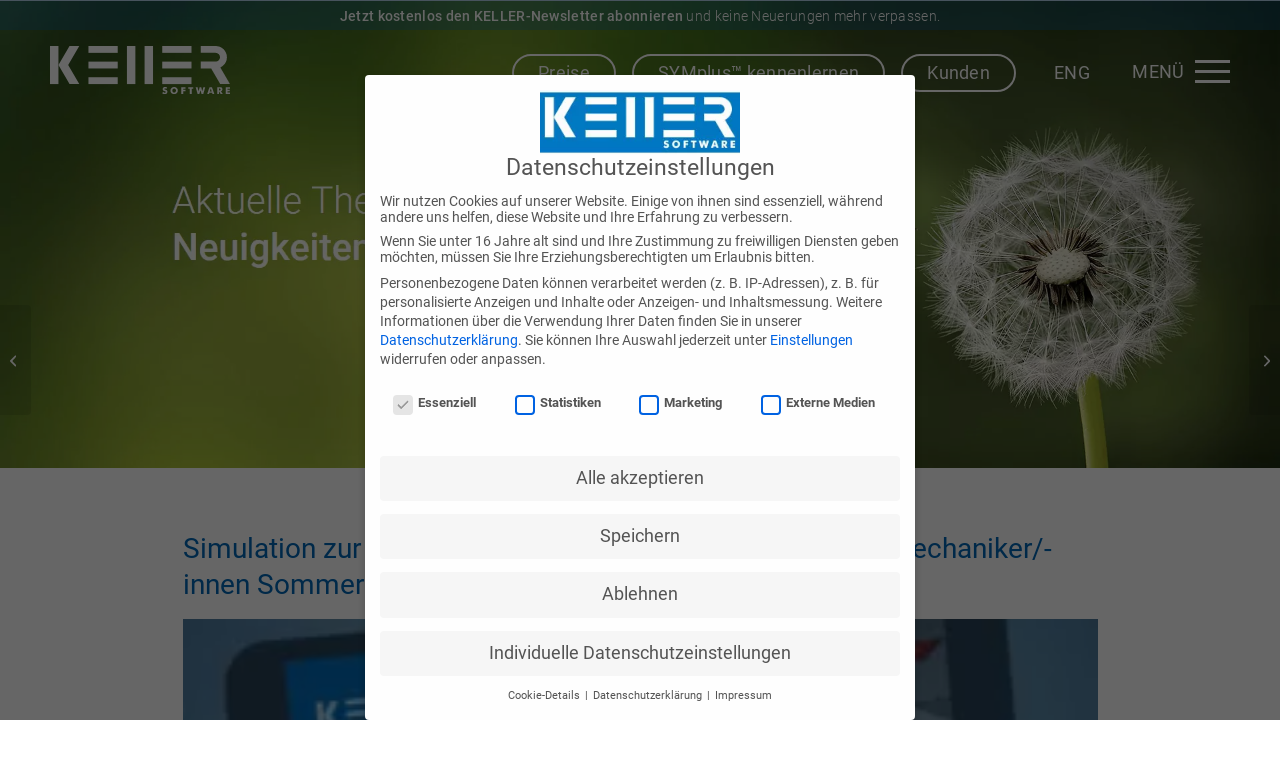

--- FILE ---
content_type: text/html; charset=UTF-8
request_url: https://cnc-keller.de/aktuelles/simulation-zur-ihk-abschlusspruefung-teil-2-zerspanungsmechaniker-innen-sommer-2021-fraesen/
body_size: 35662
content:
<!DOCTYPE html>
<html lang="de-DE" class="html_stretched responsive av-preloader-disabled  html_header_top html_logo_left html_main_nav_header html_menu_right html_custom html_header_sticky_disabled html_header_shrinking_disabled html_mobile_menu_tablet html_header_searchicon_disabled html_content_align_center html_header_unstick_top_disabled html_header_stretch_disabled html_minimal_header html_burger_menu html_av-submenu-hidden html_av-submenu-display-click html_av-overlay-side html_av-overlay-side-classic html_av-submenu-noclone html_entry_id_6813 av-cookies-no-cookie-consent av-no-preview av-default-lightbox html_burger_menu_active">
<head>
<meta charset="UTF-8" />


<!-- mobile setting -->
<meta name="viewport" content="width=device-width, initial-scale=1">

<!-- Scripts/CSS and wp_head hook -->
<meta name='robots' content='index, follow, max-image-preview:large, max-snippet:-1, max-video-preview:-1' />
<link rel="alternate" hreflang="en" href="https://cnc-keller.com/aktuelles/simulation-of-the-ihk-german-chamber-of-commerce-final-examination-milling-in-summer-2021conducted-in-germany-for-cutting-machine-operators/" />
<link rel="alternate" hreflang="de" href="https://cnc-keller.de/aktuelles/simulation-zur-ihk-abschlusspruefung-teil-2-zerspanungsmechaniker-innen-sommer-2021-fraesen/" />
<link rel="alternate" hreflang="x-default" href="https://cnc-keller.de/aktuelles/simulation-zur-ihk-abschlusspruefung-teil-2-zerspanungsmechaniker-innen-sommer-2021-fraesen/" />

	<!-- This site is optimized with the Yoast SEO plugin v26.5 - https://yoast.com/wordpress/plugins/seo/ -->
	<title>Simulation zur IHK-Abschlussprüfung Teil 2 Zerspanungsmechaniker/-innen Sommer 2021 Fräsen - SYMplus™ by KELLER.Software</title>
	<link rel="canonical" href="https://cnc-keller.de/aktuelles/simulation-zur-ihk-abschlusspruefung-teil-2-zerspanungsmechaniker-innen-sommer-2021-fraesen/" />
	<meta property="og:locale" content="de_DE" />
	<meta property="og:type" content="article" />
	<meta property="og:title" content="Simulation zur IHK-Abschlussprüfung Teil 2 Zerspanungsmechaniker/-innen Sommer 2021 Fräsen - SYMplus™ by KELLER.Software" />
	<meta property="og:description" content="In dieser Simulation wird die Prüfungsaufgabe der IHK-Abschlussprüfung Teil 2 für Zerspanungsmechaniker Sommer 2021 Fräsen gezeigt." />
	<meta property="og:url" content="https://cnc-keller.de/aktuelles/simulation-zur-ihk-abschlusspruefung-teil-2-zerspanungsmechaniker-innen-sommer-2021-fraesen/" />
	<meta property="og:site_name" content="SYMplus™ by KELLER.Software" />
	<meta property="article:published_time" content="2021-06-21T11:54:55+00:00" />
	<meta property="og:image" content="https://cnc-keller.de/wp-content/uploads/Titelbild_IHKPruefung_Sommer2021_F-1-scaled.jpg" />
	<meta property="og:image:width" content="2560" />
	<meta property="og:image:height" content="1458" />
	<meta property="og:image:type" content="image/jpeg" />
	<meta name="author" content="Reshmy Unnikrishnan" />
	<meta name="twitter:card" content="summary_large_image" />
	<meta name="twitter:label1" content="Verfasst von" />
	<meta name="twitter:data1" content="Reshmy Unnikrishnan" />
	<meta name="twitter:label2" content="Geschätzte Lesezeit" />
	<meta name="twitter:data2" content="1 Minute" />
	<script type="application/ld+json" class="yoast-schema-graph">{"@context":"https://schema.org","@graph":[{"@type":"WebPage","@id":"https://cnc-keller.de/aktuelles/simulation-zur-ihk-abschlusspruefung-teil-2-zerspanungsmechaniker-innen-sommer-2021-fraesen/","url":"https://cnc-keller.de/aktuelles/simulation-zur-ihk-abschlusspruefung-teil-2-zerspanungsmechaniker-innen-sommer-2021-fraesen/","name":"Simulation zur IHK-Abschlussprüfung Teil 2 Zerspanungsmechaniker/-innen Sommer 2021 Fräsen - SYMplus™ by KELLER.Software","isPartOf":{"@id":"https://cnc-keller.de/#website"},"primaryImageOfPage":{"@id":"https://cnc-keller.de/aktuelles/simulation-zur-ihk-abschlusspruefung-teil-2-zerspanungsmechaniker-innen-sommer-2021-fraesen/#primaryimage"},"image":{"@id":"https://cnc-keller.de/aktuelles/simulation-zur-ihk-abschlusspruefung-teil-2-zerspanungsmechaniker-innen-sommer-2021-fraesen/#primaryimage"},"thumbnailUrl":"https://cnc-keller.de/wp-content/uploads/Titelbild_IHKPruefung_Sommer2021_F-1-scaled.jpg","datePublished":"2021-06-21T11:54:55+00:00","author":{"@id":"https://cnc-keller.de/#/schema/person/8722cb20cbacad79583ec97d6fce4bdb"},"breadcrumb":{"@id":"https://cnc-keller.de/aktuelles/simulation-zur-ihk-abschlusspruefung-teil-2-zerspanungsmechaniker-innen-sommer-2021-fraesen/#breadcrumb"},"inLanguage":"de","potentialAction":[{"@type":"ReadAction","target":["https://cnc-keller.de/aktuelles/simulation-zur-ihk-abschlusspruefung-teil-2-zerspanungsmechaniker-innen-sommer-2021-fraesen/"]}]},{"@type":"ImageObject","inLanguage":"de","@id":"https://cnc-keller.de/aktuelles/simulation-zur-ihk-abschlusspruefung-teil-2-zerspanungsmechaniker-innen-sommer-2021-fraesen/#primaryimage","url":"https://cnc-keller.de/wp-content/uploads/Titelbild_IHKPruefung_Sommer2021_F-1-scaled.jpg","contentUrl":"https://cnc-keller.de/wp-content/uploads/Titelbild_IHKPruefung_Sommer2021_F-1-scaled.jpg","width":2560,"height":1458},{"@type":"BreadcrumbList","@id":"https://cnc-keller.de/aktuelles/simulation-zur-ihk-abschlusspruefung-teil-2-zerspanungsmechaniker-innen-sommer-2021-fraesen/#breadcrumb","itemListElement":[{"@type":"ListItem","position":1,"name":"Startseite","item":"https://cnc-keller.de/"},{"@type":"ListItem","position":2,"name":"Simulation zur IHK-Abschlussprüfung Teil 2 Zerspanungsmechaniker/-innen Sommer 2021 Fräsen"}]},{"@type":"WebSite","@id":"https://cnc-keller.de/#website","url":"https://cnc-keller.de/","name":"SYMplus™ by KELLER.Software","description":"","potentialAction":[{"@type":"SearchAction","target":{"@type":"EntryPoint","urlTemplate":"https://cnc-keller.de/?s={search_term_string}"},"query-input":{"@type":"PropertyValueSpecification","valueRequired":true,"valueName":"search_term_string"}}],"inLanguage":"de"},{"@type":"Person","@id":"https://cnc-keller.de/#/schema/person/8722cb20cbacad79583ec97d6fce4bdb","name":"Reshmy Unnikrishnan","image":{"@type":"ImageObject","inLanguage":"de","@id":"https://cnc-keller.de/#/schema/person/image/","url":"https://secure.gravatar.com/avatar/76a29bb43a72d625011b18190b612a2a59368f348de4100ba813cf5b42f4ca37?s=96&d=mm&r=g","contentUrl":"https://secure.gravatar.com/avatar/76a29bb43a72d625011b18190b612a2a59368f348de4100ba813cf5b42f4ca37?s=96&d=mm&r=g","caption":"Reshmy Unnikrishnan"},"url":"https://cnc-keller.de/aktuelles/author/runnikrishnan/"}]}</script>
	<!-- / Yoast SEO plugin. -->


<script type='application/javascript'  id='pys-version-script'>console.log('PixelYourSite Free version 11.1.4.2');</script>
<link rel='dns-prefetch' href='//js-eu1.hs-scripts.com' />
<link rel="alternate" type="application/rss+xml" title="SYMplus™ by KELLER.Software &raquo; Feed" href="https://cnc-keller.de/feed/" />
<link rel="alternate" title="oEmbed (JSON)" type="application/json+oembed" href="https://cnc-keller.de/wp-json/oembed/1.0/embed?url=https%3A%2F%2Fcnc-keller.de%2Faktuelles%2Fsimulation-zur-ihk-abschlusspruefung-teil-2-zerspanungsmechaniker-innen-sommer-2021-fraesen%2F" />
<link rel="alternate" title="oEmbed (XML)" type="text/xml+oembed" href="https://cnc-keller.de/wp-json/oembed/1.0/embed?url=https%3A%2F%2Fcnc-keller.de%2Faktuelles%2Fsimulation-zur-ihk-abschlusspruefung-teil-2-zerspanungsmechaniker-innen-sommer-2021-fraesen%2F&#038;format=xml" />
<style id='wp-img-auto-sizes-contain-inline-css' type='text/css'>
img:is([sizes=auto i],[sizes^="auto," i]){contain-intrinsic-size:3000px 1500px}
/*# sourceURL=wp-img-auto-sizes-contain-inline-css */
</style>
<link rel='stylesheet' id='avia-grid-css' href='https://cnc-keller.de/wp-content/themes/enfold/css/grid.css?ver=7.1.3' type='text/css' media='all' />
<link rel='stylesheet' id='avia-base-css' href='https://cnc-keller.de/wp-content/themes/enfold/css/base.css?ver=7.1.3' type='text/css' media='all' />
<link rel='stylesheet' id='avia-layout-css' href='https://cnc-keller.de/wp-content/themes/enfold/css/layout.css?ver=7.1.3' type='text/css' media='all' />
<link rel='stylesheet' id='avia-module-button-css' href='https://cnc-keller.de/wp-content/themes/enfold/config-templatebuilder/avia-shortcodes/buttons/buttons.css?ver=6.9' type='text/css' media='all' />
<link rel='stylesheet' id='avia-module-slideshow-css' href='https://cnc-keller.de/wp-content/themes/enfold/config-templatebuilder/avia-shortcodes/slideshow/slideshow.css?ver=6.9' type='text/css' media='all' />
<link rel='stylesheet' id='avia-module-postslider-css' href='https://cnc-keller.de/wp-content/themes/enfold/config-templatebuilder/avia-shortcodes/postslider/postslider.css?ver=6.9' type='text/css' media='all' />
<link rel='stylesheet' id='avia-module-slideshow-contentpartner-css' href='https://cnc-keller.de/wp-content/themes/enfold/config-templatebuilder/avia-shortcodes/contentslider/contentslider.css?ver=6.9' type='text/css' media='all' />
<link rel='stylesheet' id='avia-module-button-fullwidth-css' href='https://cnc-keller.de/wp-content/themes/enfold/config-templatebuilder/avia-shortcodes/buttons_fullwidth/buttons_fullwidth.css?ver=6.9' type='text/css' media='all' />
<link rel='stylesheet' id='avia-module-tabsection-css' href='https://cnc-keller.de/wp-content/themes/enfold/config-templatebuilder/avia-shortcodes/tab_section/tab_section.css?ver=6.9' type='text/css' media='all' />
<link rel='stylesheet' id='avia-module-toggles-css' href='https://cnc-keller.de/wp-content/themes/enfold/config-templatebuilder/avia-shortcodes/toggles/toggles.css?ver=6.9' type='text/css' media='all' />
<link rel='stylesheet' id='avia-module-audioplayer-css' href='https://cnc-keller.de/wp-content/themes/enfold/config-templatebuilder/avia-shortcodes/audio-player/audio-player.css?ver=7.1.3' type='text/css' media='all' />
<link rel='stylesheet' id='avia-module-blog-css' href='https://cnc-keller.de/wp-content/themes/enfold/config-templatebuilder/avia-shortcodes/blog/blog.css?ver=7.1.3' type='text/css' media='all' />
<link rel='stylesheet' id='avia-module-buttonrow-css' href='https://cnc-keller.de/wp-content/themes/enfold/config-templatebuilder/avia-shortcodes/buttonrow/buttonrow.css?ver=7.1.3' type='text/css' media='all' />
<link rel='stylesheet' id='avia-module-catalogue-css' href='https://cnc-keller.de/wp-content/themes/enfold/config-templatebuilder/avia-shortcodes/catalogue/catalogue.css?ver=7.1.3' type='text/css' media='all' />
<link rel='stylesheet' id='avia-module-comments-css' href='https://cnc-keller.de/wp-content/themes/enfold/config-templatebuilder/avia-shortcodes/comments/comments.css?ver=7.1.3' type='text/css' media='all' />
<link rel='stylesheet' id='avia-module-contact-css' href='https://cnc-keller.de/wp-content/themes/enfold/config-templatebuilder/avia-shortcodes/contact/contact.css?ver=7.1.3' type='text/css' media='all' />
<link rel='stylesheet' id='avia-module-countdown-css' href='https://cnc-keller.de/wp-content/themes/enfold/config-templatebuilder/avia-shortcodes/countdown/countdown.css?ver=7.1.3' type='text/css' media='all' />
<link rel='stylesheet' id='avia-module-dynamic-field-css' href='https://cnc-keller.de/wp-content/themes/enfold/config-templatebuilder/avia-shortcodes/dynamic_field/dynamic_field.css?ver=7.1.3' type='text/css' media='all' />
<link rel='stylesheet' id='avia-module-gallery-css' href='https://cnc-keller.de/wp-content/themes/enfold/config-templatebuilder/avia-shortcodes/gallery/gallery.css?ver=7.1.3' type='text/css' media='all' />
<link rel='stylesheet' id='avia-module-gallery-hor-css' href='https://cnc-keller.de/wp-content/themes/enfold/config-templatebuilder/avia-shortcodes/gallery_horizontal/gallery_horizontal.css?ver=7.1.3' type='text/css' media='all' />
<link rel='stylesheet' id='avia-module-maps-css' href='https://cnc-keller.de/wp-content/themes/enfold/config-templatebuilder/avia-shortcodes/google_maps/google_maps.css?ver=7.1.3' type='text/css' media='all' />
<link rel='stylesheet' id='avia-module-gridrow-css' href='https://cnc-keller.de/wp-content/themes/enfold/config-templatebuilder/avia-shortcodes/grid_row/grid_row.css?ver=7.1.3' type='text/css' media='all' />
<link rel='stylesheet' id='avia-module-heading-css' href='https://cnc-keller.de/wp-content/themes/enfold/config-templatebuilder/avia-shortcodes/heading/heading.css?ver=7.1.3' type='text/css' media='all' />
<link rel='stylesheet' id='avia-module-rotator-css' href='https://cnc-keller.de/wp-content/themes/enfold/config-templatebuilder/avia-shortcodes/headline_rotator/headline_rotator.css?ver=7.1.3' type='text/css' media='all' />
<link rel='stylesheet' id='avia-module-hr-css' href='https://cnc-keller.de/wp-content/themes/enfold/config-templatebuilder/avia-shortcodes/hr/hr.css?ver=7.1.3' type='text/css' media='all' />
<link rel='stylesheet' id='avia-module-icon-css' href='https://cnc-keller.de/wp-content/themes/enfold/config-templatebuilder/avia-shortcodes/icon/icon.css?ver=7.1.3' type='text/css' media='all' />
<link rel='stylesheet' id='avia-module-icon-circles-css' href='https://cnc-keller.de/wp-content/themes/enfold/config-templatebuilder/avia-shortcodes/icon_circles/icon_circles.css?ver=7.1.3' type='text/css' media='all' />
<link rel='stylesheet' id='avia-module-iconbox-css' href='https://cnc-keller.de/wp-content/themes/enfold/config-templatebuilder/avia-shortcodes/iconbox/iconbox.css?ver=7.1.3' type='text/css' media='all' />
<link rel='stylesheet' id='avia-module-icongrid-css' href='https://cnc-keller.de/wp-content/themes/enfold/config-templatebuilder/avia-shortcodes/icongrid/icongrid.css?ver=7.1.3' type='text/css' media='all' />
<link rel='stylesheet' id='avia-module-iconlist-css' href='https://cnc-keller.de/wp-content/themes/enfold/config-templatebuilder/avia-shortcodes/iconlist/iconlist.css?ver=7.1.3' type='text/css' media='all' />
<link rel='stylesheet' id='avia-module-image-css' href='https://cnc-keller.de/wp-content/themes/enfold/config-templatebuilder/avia-shortcodes/image/image.css?ver=7.1.3' type='text/css' media='all' />
<link rel='stylesheet' id='avia-module-image-diff-css' href='https://cnc-keller.de/wp-content/themes/enfold/config-templatebuilder/avia-shortcodes/image_diff/image_diff.css?ver=7.1.3' type='text/css' media='all' />
<link rel='stylesheet' id='avia-module-hotspot-css' href='https://cnc-keller.de/wp-content/themes/enfold/config-templatebuilder/avia-shortcodes/image_hotspots/image_hotspots.css?ver=7.1.3' type='text/css' media='all' />
<link rel='stylesheet' id='avia-module-sc-lottie-animation-css' href='https://cnc-keller.de/wp-content/themes/enfold/config-templatebuilder/avia-shortcodes/lottie_animation/lottie_animation.css?ver=7.1.3' type='text/css' media='all' />
<link rel='stylesheet' id='avia-module-magazine-css' href='https://cnc-keller.de/wp-content/themes/enfold/config-templatebuilder/avia-shortcodes/magazine/magazine.css?ver=7.1.3' type='text/css' media='all' />
<link rel='stylesheet' id='avia-module-masonry-css' href='https://cnc-keller.de/wp-content/themes/enfold/config-templatebuilder/avia-shortcodes/masonry_entries/masonry_entries.css?ver=7.1.3' type='text/css' media='all' />
<link rel='stylesheet' id='avia-siteloader-css' href='https://cnc-keller.de/wp-content/themes/enfold/css/avia-snippet-site-preloader.css?ver=7.1.3' type='text/css' media='all' />
<link rel='stylesheet' id='avia-module-menu-css' href='https://cnc-keller.de/wp-content/themes/enfold/config-templatebuilder/avia-shortcodes/menu/menu.css?ver=7.1.3' type='text/css' media='all' />
<link rel='stylesheet' id='avia-module-notification-css' href='https://cnc-keller.de/wp-content/themes/enfold/config-templatebuilder/avia-shortcodes/notification/notification.css?ver=7.1.3' type='text/css' media='all' />
<link rel='stylesheet' id='avia-module-numbers-css' href='https://cnc-keller.de/wp-content/themes/enfold/config-templatebuilder/avia-shortcodes/numbers/numbers.css?ver=7.1.3' type='text/css' media='all' />
<link rel='stylesheet' id='avia-module-portfolio-css' href='https://cnc-keller.de/wp-content/themes/enfold/config-templatebuilder/avia-shortcodes/portfolio/portfolio.css?ver=7.1.3' type='text/css' media='all' />
<link rel='stylesheet' id='avia-module-post-metadata-css' href='https://cnc-keller.de/wp-content/themes/enfold/config-templatebuilder/avia-shortcodes/post_metadata/post_metadata.css?ver=7.1.3' type='text/css' media='all' />
<link rel='stylesheet' id='avia-module-progress-bar-css' href='https://cnc-keller.de/wp-content/themes/enfold/config-templatebuilder/avia-shortcodes/progressbar/progressbar.css?ver=7.1.3' type='text/css' media='all' />
<link rel='stylesheet' id='avia-module-promobox-css' href='https://cnc-keller.de/wp-content/themes/enfold/config-templatebuilder/avia-shortcodes/promobox/promobox.css?ver=7.1.3' type='text/css' media='all' />
<link rel='stylesheet' id='avia-sc-search-css' href='https://cnc-keller.de/wp-content/themes/enfold/config-templatebuilder/avia-shortcodes/search/search.css?ver=7.1.3' type='text/css' media='all' />
<link rel='stylesheet' id='avia-module-slideshow-accordion-css' href='https://cnc-keller.de/wp-content/themes/enfold/config-templatebuilder/avia-shortcodes/slideshow_accordion/slideshow_accordion.css?ver=7.1.3' type='text/css' media='all' />
<link rel='stylesheet' id='avia-module-slideshow-feature-image-css' href='https://cnc-keller.de/wp-content/themes/enfold/config-templatebuilder/avia-shortcodes/slideshow_feature_image/slideshow_feature_image.css?ver=7.1.3' type='text/css' media='all' />
<link rel='stylesheet' id='avia-module-slideshow-fullsize-css' href='https://cnc-keller.de/wp-content/themes/enfold/config-templatebuilder/avia-shortcodes/slideshow_fullsize/slideshow_fullsize.css?ver=7.1.3' type='text/css' media='all' />
<link rel='stylesheet' id='avia-module-slideshow-fullscreen-css' href='https://cnc-keller.de/wp-content/themes/enfold/config-templatebuilder/avia-shortcodes/slideshow_fullscreen/slideshow_fullscreen.css?ver=7.1.3' type='text/css' media='all' />
<link rel='stylesheet' id='avia-module-slideshow-ls-css' href='https://cnc-keller.de/wp-content/themes/enfold/config-templatebuilder/avia-shortcodes/slideshow_layerslider/slideshow_layerslider.css?ver=7.1.3' type='text/css' media='all' />
<link rel='stylesheet' id='avia-module-social-css' href='https://cnc-keller.de/wp-content/themes/enfold/config-templatebuilder/avia-shortcodes/social_share/social_share.css?ver=7.1.3' type='text/css' media='all' />
<link rel='stylesheet' id='avia-module-table-css' href='https://cnc-keller.de/wp-content/themes/enfold/config-templatebuilder/avia-shortcodes/table/table.css?ver=7.1.3' type='text/css' media='all' />
<link rel='stylesheet' id='avia-module-tabs-css' href='https://cnc-keller.de/wp-content/themes/enfold/config-templatebuilder/avia-shortcodes/tabs/tabs.css?ver=7.1.3' type='text/css' media='all' />
<link rel='stylesheet' id='avia-module-team-css' href='https://cnc-keller.de/wp-content/themes/enfold/config-templatebuilder/avia-shortcodes/team/team.css?ver=7.1.3' type='text/css' media='all' />
<link rel='stylesheet' id='avia-module-testimonials-css' href='https://cnc-keller.de/wp-content/themes/enfold/config-templatebuilder/avia-shortcodes/testimonials/testimonials.css?ver=7.1.3' type='text/css' media='all' />
<link rel='stylesheet' id='avia-module-timeline-css' href='https://cnc-keller.de/wp-content/themes/enfold/config-templatebuilder/avia-shortcodes/timeline/timeline.css?ver=7.1.3' type='text/css' media='all' />
<link rel='stylesheet' id='avia-module-video-css' href='https://cnc-keller.de/wp-content/themes/enfold/config-templatebuilder/avia-shortcodes/video/video.css?ver=7.1.3' type='text/css' media='all' />
<style id='wp-emoji-styles-inline-css' type='text/css'>

	img.wp-smiley, img.emoji {
		display: inline !important;
		border: none !important;
		box-shadow: none !important;
		height: 1em !important;
		width: 1em !important;
		margin: 0 0.07em !important;
		vertical-align: -0.1em !important;
		background: none !important;
		padding: 0 !important;
	}
/*# sourceURL=wp-emoji-styles-inline-css */
</style>
<link rel='stylesheet' id='wp-block-library-css' href='https://cnc-keller.de/wp-includes/css/dist/block-library/style.min.css?ver=6.9' type='text/css' media='all' />
<style id='global-styles-inline-css' type='text/css'>
:root{--wp--preset--aspect-ratio--square: 1;--wp--preset--aspect-ratio--4-3: 4/3;--wp--preset--aspect-ratio--3-4: 3/4;--wp--preset--aspect-ratio--3-2: 3/2;--wp--preset--aspect-ratio--2-3: 2/3;--wp--preset--aspect-ratio--16-9: 16/9;--wp--preset--aspect-ratio--9-16: 9/16;--wp--preset--color--black: #000000;--wp--preset--color--cyan-bluish-gray: #abb8c3;--wp--preset--color--white: #ffffff;--wp--preset--color--pale-pink: #f78da7;--wp--preset--color--vivid-red: #cf2e2e;--wp--preset--color--luminous-vivid-orange: #ff6900;--wp--preset--color--luminous-vivid-amber: #fcb900;--wp--preset--color--light-green-cyan: #7bdcb5;--wp--preset--color--vivid-green-cyan: #00d084;--wp--preset--color--pale-cyan-blue: #8ed1fc;--wp--preset--color--vivid-cyan-blue: #0693e3;--wp--preset--color--vivid-purple: #9b51e0;--wp--preset--color--metallic-red: #b02b2c;--wp--preset--color--maximum-yellow-red: #edae44;--wp--preset--color--yellow-sun: #eeee22;--wp--preset--color--palm-leaf: #83a846;--wp--preset--color--aero: #7bb0e7;--wp--preset--color--old-lavender: #745f7e;--wp--preset--color--steel-teal: #5f8789;--wp--preset--color--raspberry-pink: #d65799;--wp--preset--color--medium-turquoise: #4ecac2;--wp--preset--gradient--vivid-cyan-blue-to-vivid-purple: linear-gradient(135deg,rgb(6,147,227) 0%,rgb(155,81,224) 100%);--wp--preset--gradient--light-green-cyan-to-vivid-green-cyan: linear-gradient(135deg,rgb(122,220,180) 0%,rgb(0,208,130) 100%);--wp--preset--gradient--luminous-vivid-amber-to-luminous-vivid-orange: linear-gradient(135deg,rgb(252,185,0) 0%,rgb(255,105,0) 100%);--wp--preset--gradient--luminous-vivid-orange-to-vivid-red: linear-gradient(135deg,rgb(255,105,0) 0%,rgb(207,46,46) 100%);--wp--preset--gradient--very-light-gray-to-cyan-bluish-gray: linear-gradient(135deg,rgb(238,238,238) 0%,rgb(169,184,195) 100%);--wp--preset--gradient--cool-to-warm-spectrum: linear-gradient(135deg,rgb(74,234,220) 0%,rgb(151,120,209) 20%,rgb(207,42,186) 40%,rgb(238,44,130) 60%,rgb(251,105,98) 80%,rgb(254,248,76) 100%);--wp--preset--gradient--blush-light-purple: linear-gradient(135deg,rgb(255,206,236) 0%,rgb(152,150,240) 100%);--wp--preset--gradient--blush-bordeaux: linear-gradient(135deg,rgb(254,205,165) 0%,rgb(254,45,45) 50%,rgb(107,0,62) 100%);--wp--preset--gradient--luminous-dusk: linear-gradient(135deg,rgb(255,203,112) 0%,rgb(199,81,192) 50%,rgb(65,88,208) 100%);--wp--preset--gradient--pale-ocean: linear-gradient(135deg,rgb(255,245,203) 0%,rgb(182,227,212) 50%,rgb(51,167,181) 100%);--wp--preset--gradient--electric-grass: linear-gradient(135deg,rgb(202,248,128) 0%,rgb(113,206,126) 100%);--wp--preset--gradient--midnight: linear-gradient(135deg,rgb(2,3,129) 0%,rgb(40,116,252) 100%);--wp--preset--font-size--small: 1rem;--wp--preset--font-size--medium: 1.125rem;--wp--preset--font-size--large: 1.75rem;--wp--preset--font-size--x-large: clamp(1.75rem, 3vw, 2.25rem);--wp--preset--spacing--20: 0.44rem;--wp--preset--spacing--30: 0.67rem;--wp--preset--spacing--40: 1rem;--wp--preset--spacing--50: 1.5rem;--wp--preset--spacing--60: 2.25rem;--wp--preset--spacing--70: 3.38rem;--wp--preset--spacing--80: 5.06rem;--wp--preset--shadow--natural: 6px 6px 9px rgba(0, 0, 0, 0.2);--wp--preset--shadow--deep: 12px 12px 50px rgba(0, 0, 0, 0.4);--wp--preset--shadow--sharp: 6px 6px 0px rgba(0, 0, 0, 0.2);--wp--preset--shadow--outlined: 6px 6px 0px -3px rgb(255, 255, 255), 6px 6px rgb(0, 0, 0);--wp--preset--shadow--crisp: 6px 6px 0px rgb(0, 0, 0);}:root { --wp--style--global--content-size: 800px;--wp--style--global--wide-size: 1130px; }:where(body) { margin: 0; }.wp-site-blocks > .alignleft { float: left; margin-right: 2em; }.wp-site-blocks > .alignright { float: right; margin-left: 2em; }.wp-site-blocks > .aligncenter { justify-content: center; margin-left: auto; margin-right: auto; }:where(.is-layout-flex){gap: 0.5em;}:where(.is-layout-grid){gap: 0.5em;}.is-layout-flow > .alignleft{float: left;margin-inline-start: 0;margin-inline-end: 2em;}.is-layout-flow > .alignright{float: right;margin-inline-start: 2em;margin-inline-end: 0;}.is-layout-flow > .aligncenter{margin-left: auto !important;margin-right: auto !important;}.is-layout-constrained > .alignleft{float: left;margin-inline-start: 0;margin-inline-end: 2em;}.is-layout-constrained > .alignright{float: right;margin-inline-start: 2em;margin-inline-end: 0;}.is-layout-constrained > .aligncenter{margin-left: auto !important;margin-right: auto !important;}.is-layout-constrained > :where(:not(.alignleft):not(.alignright):not(.alignfull)){max-width: var(--wp--style--global--content-size);margin-left: auto !important;margin-right: auto !important;}.is-layout-constrained > .alignwide{max-width: var(--wp--style--global--wide-size);}body .is-layout-flex{display: flex;}.is-layout-flex{flex-wrap: wrap;align-items: center;}.is-layout-flex > :is(*, div){margin: 0;}body .is-layout-grid{display: grid;}.is-layout-grid > :is(*, div){margin: 0;}body{padding-top: 0px;padding-right: 0px;padding-bottom: 0px;padding-left: 0px;}a:where(:not(.wp-element-button)){text-decoration: underline;}:root :where(.wp-element-button, .wp-block-button__link){background-color: #32373c;border-width: 0;color: #fff;font-family: inherit;font-size: inherit;font-style: inherit;font-weight: inherit;letter-spacing: inherit;line-height: inherit;padding-top: calc(0.667em + 2px);padding-right: calc(1.333em + 2px);padding-bottom: calc(0.667em + 2px);padding-left: calc(1.333em + 2px);text-decoration: none;text-transform: inherit;}.has-black-color{color: var(--wp--preset--color--black) !important;}.has-cyan-bluish-gray-color{color: var(--wp--preset--color--cyan-bluish-gray) !important;}.has-white-color{color: var(--wp--preset--color--white) !important;}.has-pale-pink-color{color: var(--wp--preset--color--pale-pink) !important;}.has-vivid-red-color{color: var(--wp--preset--color--vivid-red) !important;}.has-luminous-vivid-orange-color{color: var(--wp--preset--color--luminous-vivid-orange) !important;}.has-luminous-vivid-amber-color{color: var(--wp--preset--color--luminous-vivid-amber) !important;}.has-light-green-cyan-color{color: var(--wp--preset--color--light-green-cyan) !important;}.has-vivid-green-cyan-color{color: var(--wp--preset--color--vivid-green-cyan) !important;}.has-pale-cyan-blue-color{color: var(--wp--preset--color--pale-cyan-blue) !important;}.has-vivid-cyan-blue-color{color: var(--wp--preset--color--vivid-cyan-blue) !important;}.has-vivid-purple-color{color: var(--wp--preset--color--vivid-purple) !important;}.has-metallic-red-color{color: var(--wp--preset--color--metallic-red) !important;}.has-maximum-yellow-red-color{color: var(--wp--preset--color--maximum-yellow-red) !important;}.has-yellow-sun-color{color: var(--wp--preset--color--yellow-sun) !important;}.has-palm-leaf-color{color: var(--wp--preset--color--palm-leaf) !important;}.has-aero-color{color: var(--wp--preset--color--aero) !important;}.has-old-lavender-color{color: var(--wp--preset--color--old-lavender) !important;}.has-steel-teal-color{color: var(--wp--preset--color--steel-teal) !important;}.has-raspberry-pink-color{color: var(--wp--preset--color--raspberry-pink) !important;}.has-medium-turquoise-color{color: var(--wp--preset--color--medium-turquoise) !important;}.has-black-background-color{background-color: var(--wp--preset--color--black) !important;}.has-cyan-bluish-gray-background-color{background-color: var(--wp--preset--color--cyan-bluish-gray) !important;}.has-white-background-color{background-color: var(--wp--preset--color--white) !important;}.has-pale-pink-background-color{background-color: var(--wp--preset--color--pale-pink) !important;}.has-vivid-red-background-color{background-color: var(--wp--preset--color--vivid-red) !important;}.has-luminous-vivid-orange-background-color{background-color: var(--wp--preset--color--luminous-vivid-orange) !important;}.has-luminous-vivid-amber-background-color{background-color: var(--wp--preset--color--luminous-vivid-amber) !important;}.has-light-green-cyan-background-color{background-color: var(--wp--preset--color--light-green-cyan) !important;}.has-vivid-green-cyan-background-color{background-color: var(--wp--preset--color--vivid-green-cyan) !important;}.has-pale-cyan-blue-background-color{background-color: var(--wp--preset--color--pale-cyan-blue) !important;}.has-vivid-cyan-blue-background-color{background-color: var(--wp--preset--color--vivid-cyan-blue) !important;}.has-vivid-purple-background-color{background-color: var(--wp--preset--color--vivid-purple) !important;}.has-metallic-red-background-color{background-color: var(--wp--preset--color--metallic-red) !important;}.has-maximum-yellow-red-background-color{background-color: var(--wp--preset--color--maximum-yellow-red) !important;}.has-yellow-sun-background-color{background-color: var(--wp--preset--color--yellow-sun) !important;}.has-palm-leaf-background-color{background-color: var(--wp--preset--color--palm-leaf) !important;}.has-aero-background-color{background-color: var(--wp--preset--color--aero) !important;}.has-old-lavender-background-color{background-color: var(--wp--preset--color--old-lavender) !important;}.has-steel-teal-background-color{background-color: var(--wp--preset--color--steel-teal) !important;}.has-raspberry-pink-background-color{background-color: var(--wp--preset--color--raspberry-pink) !important;}.has-medium-turquoise-background-color{background-color: var(--wp--preset--color--medium-turquoise) !important;}.has-black-border-color{border-color: var(--wp--preset--color--black) !important;}.has-cyan-bluish-gray-border-color{border-color: var(--wp--preset--color--cyan-bluish-gray) !important;}.has-white-border-color{border-color: var(--wp--preset--color--white) !important;}.has-pale-pink-border-color{border-color: var(--wp--preset--color--pale-pink) !important;}.has-vivid-red-border-color{border-color: var(--wp--preset--color--vivid-red) !important;}.has-luminous-vivid-orange-border-color{border-color: var(--wp--preset--color--luminous-vivid-orange) !important;}.has-luminous-vivid-amber-border-color{border-color: var(--wp--preset--color--luminous-vivid-amber) !important;}.has-light-green-cyan-border-color{border-color: var(--wp--preset--color--light-green-cyan) !important;}.has-vivid-green-cyan-border-color{border-color: var(--wp--preset--color--vivid-green-cyan) !important;}.has-pale-cyan-blue-border-color{border-color: var(--wp--preset--color--pale-cyan-blue) !important;}.has-vivid-cyan-blue-border-color{border-color: var(--wp--preset--color--vivid-cyan-blue) !important;}.has-vivid-purple-border-color{border-color: var(--wp--preset--color--vivid-purple) !important;}.has-metallic-red-border-color{border-color: var(--wp--preset--color--metallic-red) !important;}.has-maximum-yellow-red-border-color{border-color: var(--wp--preset--color--maximum-yellow-red) !important;}.has-yellow-sun-border-color{border-color: var(--wp--preset--color--yellow-sun) !important;}.has-palm-leaf-border-color{border-color: var(--wp--preset--color--palm-leaf) !important;}.has-aero-border-color{border-color: var(--wp--preset--color--aero) !important;}.has-old-lavender-border-color{border-color: var(--wp--preset--color--old-lavender) !important;}.has-steel-teal-border-color{border-color: var(--wp--preset--color--steel-teal) !important;}.has-raspberry-pink-border-color{border-color: var(--wp--preset--color--raspberry-pink) !important;}.has-medium-turquoise-border-color{border-color: var(--wp--preset--color--medium-turquoise) !important;}.has-vivid-cyan-blue-to-vivid-purple-gradient-background{background: var(--wp--preset--gradient--vivid-cyan-blue-to-vivid-purple) !important;}.has-light-green-cyan-to-vivid-green-cyan-gradient-background{background: var(--wp--preset--gradient--light-green-cyan-to-vivid-green-cyan) !important;}.has-luminous-vivid-amber-to-luminous-vivid-orange-gradient-background{background: var(--wp--preset--gradient--luminous-vivid-amber-to-luminous-vivid-orange) !important;}.has-luminous-vivid-orange-to-vivid-red-gradient-background{background: var(--wp--preset--gradient--luminous-vivid-orange-to-vivid-red) !important;}.has-very-light-gray-to-cyan-bluish-gray-gradient-background{background: var(--wp--preset--gradient--very-light-gray-to-cyan-bluish-gray) !important;}.has-cool-to-warm-spectrum-gradient-background{background: var(--wp--preset--gradient--cool-to-warm-spectrum) !important;}.has-blush-light-purple-gradient-background{background: var(--wp--preset--gradient--blush-light-purple) !important;}.has-blush-bordeaux-gradient-background{background: var(--wp--preset--gradient--blush-bordeaux) !important;}.has-luminous-dusk-gradient-background{background: var(--wp--preset--gradient--luminous-dusk) !important;}.has-pale-ocean-gradient-background{background: var(--wp--preset--gradient--pale-ocean) !important;}.has-electric-grass-gradient-background{background: var(--wp--preset--gradient--electric-grass) !important;}.has-midnight-gradient-background{background: var(--wp--preset--gradient--midnight) !important;}.has-small-font-size{font-size: var(--wp--preset--font-size--small) !important;}.has-medium-font-size{font-size: var(--wp--preset--font-size--medium) !important;}.has-large-font-size{font-size: var(--wp--preset--font-size--large) !important;}.has-x-large-font-size{font-size: var(--wp--preset--font-size--x-large) !important;}
/*# sourceURL=global-styles-inline-css */
</style>

<link rel='stylesheet' id='contact-form-7-css' href='https://cnc-keller.de/wp-content/plugins/contact-form-7/includes/css/styles.css?ver=6.1.4' type='text/css' media='all' />
<link rel='stylesheet' id='wpml-legacy-horizontal-list-0-css' href='https://cnc-keller.de/wp-content/plugins/sitepress-multilingual-cms/templates/language-switchers/legacy-list-horizontal/style.min.css?ver=1' type='text/css' media='all' />
<style id='wpml-legacy-horizontal-list-0-inline-css' type='text/css'>
.wpml-ls-statics-footer{background-color:transparent;}.wpml-ls-statics-footer, .wpml-ls-statics-footer .wpml-ls-sub-menu, .wpml-ls-statics-footer a {border-color:transparent;}.wpml-ls-statics-footer a, .wpml-ls-statics-footer .wpml-ls-sub-menu a, .wpml-ls-statics-footer .wpml-ls-sub-menu a:link, .wpml-ls-statics-footer li:not(.wpml-ls-current-language) .wpml-ls-link, .wpml-ls-statics-footer li:not(.wpml-ls-current-language) .wpml-ls-link:link {color:#393939;background-color:#F5F5F5;}.wpml-ls-statics-footer .wpml-ls-sub-menu a:hover,.wpml-ls-statics-footer .wpml-ls-sub-menu a:focus, .wpml-ls-statics-footer .wpml-ls-sub-menu a:link:hover, .wpml-ls-statics-footer .wpml-ls-sub-menu a:link:focus {color:#000000;background-color:#FFFFFF;}.wpml-ls-statics-footer .wpml-ls-current-language > a {color:#393939;background-color:#F5F5F5;}.wpml-ls-statics-footer .wpml-ls-current-language:hover>a, .wpml-ls-statics-footer .wpml-ls-current-language>a:focus {color:#000000;background-color:#FFFFFF;}
.wpml-ls-statics-shortcode_actions, .wpml-ls-statics-shortcode_actions .wpml-ls-sub-menu, .wpml-ls-statics-shortcode_actions a {border-color:#EEEEEE;}.wpml-ls-statics-shortcode_actions a, .wpml-ls-statics-shortcode_actions .wpml-ls-sub-menu a, .wpml-ls-statics-shortcode_actions .wpml-ls-sub-menu a:link, .wpml-ls-statics-shortcode_actions li:not(.wpml-ls-current-language) .wpml-ls-link, .wpml-ls-statics-shortcode_actions li:not(.wpml-ls-current-language) .wpml-ls-link:link {color:#444444;background-color:#ffffff;}.wpml-ls-statics-shortcode_actions .wpml-ls-sub-menu a:hover,.wpml-ls-statics-shortcode_actions .wpml-ls-sub-menu a:focus, .wpml-ls-statics-shortcode_actions .wpml-ls-sub-menu a:link:hover, .wpml-ls-statics-shortcode_actions .wpml-ls-sub-menu a:link:focus {color:#000000;background-color:#eeeeee;}.wpml-ls-statics-shortcode_actions .wpml-ls-current-language > a {color:#444444;background-color:#ffffff;}.wpml-ls-statics-shortcode_actions .wpml-ls-current-language:hover>a, .wpml-ls-statics-shortcode_actions .wpml-ls-current-language>a:focus {color:#000000;background-color:#eeeeee;}
#lang_sel img, #lang_sel_list img, #lang_sel_footer img { display: inline; }
/*# sourceURL=wpml-legacy-horizontal-list-0-inline-css */
</style>
<link rel='stylesheet' id='toast-style-css' href='https://cnc-keller.de/wp-content/themes/enfold-child/vendor/toast/jquery.toast.css?ver=6.9' type='text/css' media='all' />
<link rel='stylesheet' id='slick-css-css' href='https://cnc-keller.de/wp-content/themes/enfold-child/lib/slick/slick.css?ver=6.9' type='text/css' media='all' />
<link rel='stylesheet' id='slick-theme-css-css' href='https://cnc-keller.de/wp-content/themes/enfold-child/lib/slick/slick-theme.css?ver=6.9' type='text/css' media='all' />
<link rel='stylesheet' id='avia-scs-css' href='https://cnc-keller.de/wp-content/themes/enfold/css/shortcodes.css?ver=7.1.3' type='text/css' media='all' />
<link rel='stylesheet' id='avia-fold-unfold-css' href='https://cnc-keller.de/wp-content/themes/enfold/css/avia-snippet-fold-unfold.css?ver=7.1.3' type='text/css' media='all' />
<link rel='stylesheet' id='avia-popup-css-css' href='https://cnc-keller.de/wp-content/themes/enfold/js/aviapopup/magnific-popup.min.css?ver=7.1.3' type='text/css' media='screen' />
<link rel='stylesheet' id='avia-lightbox-css' href='https://cnc-keller.de/wp-content/themes/enfold/css/avia-snippet-lightbox.css?ver=7.1.3' type='text/css' media='screen' />
<link rel='stylesheet' id='mediaelement-css' href='https://cnc-keller.de/wp-includes/js/mediaelement/mediaelementplayer-legacy.min.css?ver=4.2.17' type='text/css' media='all' />
<link rel='stylesheet' id='wp-mediaelement-css' href='https://cnc-keller.de/wp-includes/js/mediaelement/wp-mediaelement.min.css?ver=6.9' type='text/css' media='all' />
<link rel='stylesheet' id='avia-dynamic-css' href='https://cnc-keller.de/wp-content/uploads/dynamic_avia/enfold_child.css?ver=695b98223a689' type='text/css' media='all' />
<link rel='stylesheet' id='avia-custom-css' href='https://cnc-keller.de/wp-content/themes/enfold/css/custom.css?ver=7.1.3' type='text/css' media='all' />
<link rel='stylesheet' id='avia-style-css' href='https://cnc-keller.de/wp-content/themes/enfold-child/style.css?ver=7.1.3' type='text/css' media='all' />
<link rel='stylesheet' id='borlabs-cookie-css' href='https://cnc-keller.de/wp-content/cache/borlabs-cookie/borlabs-cookie_1_de.css?ver=2.3.5-42' type='text/css' media='all' />
<link rel='stylesheet' id='pixel-enfold-headline-style-css' href='https://cnc-keller.de/wp-content/plugins/pixel-enfold/includes/shortcodes/headline/headline.css?ver=6.9' type='text/css' media='all' />
<link rel='stylesheet' id='jquery-lazyloadxt-spinner-css-css' href='//cnc-keller.de/wp-content/plugins/a3-lazy-load/assets/css/jquery.lazyloadxt.spinner.css?ver=6.9' type='text/css' media='all' />
<link rel='stylesheet' id='a3a3_lazy_load-css' href='//cnc-keller.de/wp-content/uploads/sass/a3_lazy_load.min.css?ver=1598517398' type='text/css' media='all' />
<link rel='stylesheet' id='cf7cf-style-css' href='https://cnc-keller.de/wp-content/plugins/cf7-conditional-fields/style.css?ver=2.6.7' type='text/css' media='all' />
<link rel='stylesheet' id='avia-wpml-css' href='https://cnc-keller.de/wp-content/themes/enfold/config-wpml/wpml-mod.css?ver=7.1.3' type='text/css' media='all' />
<link rel='stylesheet' id='avia-single-post-6813-css' href='https://cnc-keller.de/wp-content/uploads/dynamic_avia/avia_posts_css/post-6813.css?ver=ver-1767658898' type='text/css' media='all' />
<script type="text/javascript" id="jquery-core-js-extra">
/* <![CDATA[ */
var pysFacebookRest = {"restApiUrl":"https://cnc-keller.de/wp-json/pys-facebook/v1/event","debug":""};
//# sourceURL=jquery-core-js-extra
/* ]]> */
</script>
<script type="text/javascript" src="https://cnc-keller.de/wp-includes/js/jquery/jquery.min.js?ver=3.7.1" id="jquery-core-js"></script>
<script type="text/javascript" src="https://cnc-keller.de/wp-includes/js/jquery/jquery-migrate.min.js?ver=3.4.1" id="jquery-migrate-js"></script>
<script type="text/javascript" src="https://cnc-keller.de/wp-content/themes/enfold-child/lib/slick/slick.min.js?ver=6.9" id="slick-slider-js"></script>
<script type="text/javascript" src="https://cnc-keller.de/wp-content/themes/enfold-child/js/pixel-power.js?ver=6.9" id="pixel-power-js"></script>
<script type="text/javascript" src="https://cnc-keller.de/wp-content/themes/enfold-child/vendor/toast/jquery.toast.js?ver=6.9" id="toast-power-js"></script>
<script type="text/javascript" src="https://cnc-keller.de/wp-content/themes/enfold/js/avia-js.js?ver=7.1.3" id="avia-js-js"></script>
<script type="text/javascript" src="https://cnc-keller.de/wp-content/themes/enfold/js/avia-compat.js?ver=7.1.3" id="avia-compat-js"></script>
<script type="text/javascript" id="borlabs-cookie-prioritize-js-extra">
/* <![CDATA[ */
var borlabsCookiePrioritized = {"domain":"cnc-keller.de","path":"/","version":"1","bots":"","optInJS":{"statistics":{"google-tag-manager":"[base64]/[base64]","facebook-pixel":"[base64]"},"marketing":{"google-ads":"[base64]"}}};
//# sourceURL=borlabs-cookie-prioritize-js-extra
/* ]]> */
</script>
<script type="text/javascript" src="https://cnc-keller.de/wp-content/plugins/borlabs-cookie/assets/javascript/borlabs-cookie-prioritize.min.js?ver=2.3.5" id="borlabs-cookie-prioritize-js"></script>
<script type="text/javascript" src="https://cnc-keller.de/wp-content/plugins/pixelyoursite/dist/scripts/jquery.bind-first-0.2.3.min.js?ver=0.2.3" id="jquery-bind-first-js"></script>
<script type="text/javascript" src="https://cnc-keller.de/wp-content/plugins/pixelyoursite/dist/scripts/js.cookie-2.1.3.min.js?ver=2.1.3" id="js-cookie-pys-js"></script>
<script type="text/javascript" src="https://cnc-keller.de/wp-content/plugins/pixelyoursite/dist/scripts/tld.min.js?ver=2.3.1" id="js-tld-js"></script>
<script type="text/javascript" id="pys-js-extra">
/* <![CDATA[ */
var pysOptions = {"staticEvents":{"facebook":{"init_event":[{"delay":0,"type":"static","ajaxFire":false,"name":"PageView","pixelIds":["325236359711332"],"eventID":"b5bcb891-a02b-403e-a35e-69bbd1523d14","params":{"post_category":"IHK, Video","page_title":"Simulation zur IHK-Abschlusspr\u00fcfung Teil 2 Zerspanungsmechaniker/-innen Sommer 2021 Fr\u00e4sen","post_type":"post","post_id":6813,"plugin":"PixelYourSite","user_role":"guest","event_url":"cnc-keller.de/aktuelles/simulation-zur-ihk-abschlusspruefung-teil-2-zerspanungsmechaniker-innen-sommer-2021-fraesen/"},"e_id":"init_event","ids":[],"hasTimeWindow":false,"timeWindow":0,"woo_order":"","edd_order":""}]}},"dynamicEvents":[],"triggerEvents":[],"triggerEventTypes":[],"facebook":{"pixelIds":["325236359711332"],"advancedMatching":[],"advancedMatchingEnabled":true,"removeMetadata":false,"wooVariableAsSimple":false,"serverApiEnabled":true,"wooCRSendFromServer":false,"send_external_id":null,"enabled_medical":false,"do_not_track_medical_param":["event_url","post_title","page_title","landing_page","content_name","categories","category_name","tags"],"meta_ldu":false},"debug":"","siteUrl":"https://cnc-keller.de","ajaxUrl":"https://cnc-keller.de/wp-admin/admin-ajax.php","ajax_event":"02cf61a958","enable_remove_download_url_param":"1","cookie_duration":"7","last_visit_duration":"60","enable_success_send_form":"","ajaxForServerEvent":"1","ajaxForServerStaticEvent":"1","useSendBeacon":"1","send_external_id":"1","external_id_expire":"180","track_cookie_for_subdomains":"1","google_consent_mode":"1","gdpr":{"ajax_enabled":false,"all_disabled_by_api":false,"facebook_disabled_by_api":false,"analytics_disabled_by_api":false,"google_ads_disabled_by_api":false,"pinterest_disabled_by_api":false,"bing_disabled_by_api":false,"reddit_disabled_by_api":false,"externalID_disabled_by_api":false,"facebook_prior_consent_enabled":true,"analytics_prior_consent_enabled":true,"google_ads_prior_consent_enabled":null,"pinterest_prior_consent_enabled":true,"bing_prior_consent_enabled":true,"cookiebot_integration_enabled":false,"cookiebot_facebook_consent_category":"marketing","cookiebot_analytics_consent_category":"statistics","cookiebot_tiktok_consent_category":"marketing","cookiebot_google_ads_consent_category":"marketing","cookiebot_pinterest_consent_category":"marketing","cookiebot_bing_consent_category":"marketing","consent_magic_integration_enabled":false,"real_cookie_banner_integration_enabled":false,"cookie_notice_integration_enabled":false,"cookie_law_info_integration_enabled":false,"analytics_storage":{"enabled":true,"value":"granted","filter":false},"ad_storage":{"enabled":true,"value":"granted","filter":false},"ad_user_data":{"enabled":true,"value":"granted","filter":false},"ad_personalization":{"enabled":true,"value":"granted","filter":false}},"cookie":{"disabled_all_cookie":true,"disabled_start_session_cookie":false,"disabled_advanced_form_data_cookie":false,"disabled_landing_page_cookie":false,"disabled_first_visit_cookie":false,"disabled_trafficsource_cookie":false,"disabled_utmTerms_cookie":false,"disabled_utmId_cookie":false},"tracking_analytics":{"TrafficSource":"direct","TrafficLanding":"undefined","TrafficUtms":[],"TrafficUtmsId":[]},"GATags":{"ga_datalayer_type":"default","ga_datalayer_name":"dataLayerPYS"},"woo":{"enabled":false},"edd":{"enabled":false},"cache_bypass":"1768788863"};
//# sourceURL=pys-js-extra
/* ]]> */
</script>
<script type="text/javascript" src="https://cnc-keller.de/wp-content/plugins/pixelyoursite/dist/scripts/public.js?ver=11.1.4.2" id="pys-js"></script>
<script type="text/javascript" id="wpml-xdomain-data-js-extra">
/* <![CDATA[ */
var wpml_xdomain_data = {"css_selector":"wpml-ls-item","ajax_url":"https://cnc-keller.de/wp-admin/admin-ajax.php","current_lang":"de","_nonce":"30e5eb9134"};
//# sourceURL=wpml-xdomain-data-js-extra
/* ]]> */
</script>
<script type="text/javascript" src="https://cnc-keller.de/wp-content/plugins/sitepress-multilingual-cms/res/js/xdomain-data.js?ver=486900" id="wpml-xdomain-data-js" defer="defer" data-wp-strategy="defer"></script>
<script type="text/javascript" src="https://cnc-keller.de/wp-content/themes/enfold/config-wpml/wpml-mod.js?ver=7.1.3" id="avia-wpml-script-js"></script>
<link rel="https://api.w.org/" href="https://cnc-keller.de/wp-json/" /><link rel="alternate" title="JSON" type="application/json" href="https://cnc-keller.de/wp-json/wp/v2/posts/6813" /><link rel="EditURI" type="application/rsd+xml" title="RSD" href="https://cnc-keller.de/xmlrpc.php?rsd" />
<meta name="generator" content="WordPress 6.9" />
<link rel='shortlink' href='https://cnc-keller.de/?p=6813' />
<meta name="generator" content="WPML ver:4.8.6 stt:1,3;" />
<!-- Meta Pixel Code -->
<script>
!function(f,b,e,v,n,t,s)
{if(f.fbq)return;n=f.fbq=function(){n.callMethod?
n.callMethod.apply(n,arguments):n.queue.push(arguments)};
if(!f._fbq)f._fbq=n;n.push=n;n.loaded=!0;n.version='2.0';
n.queue=[];t=b.createElement(e);t.async=!0;
t.src=v;s=b.getElementsByTagName(e)[0];
s.parentNode.insertBefore(t,s)}(window, document,'script',
'https://connect.facebook.net/en_US/fbevents.js');
fbq('init', '325236359711332');
fbq('track', 'PageView');
</script>
<noscript><img height="1" width="1" style="display:none"
src="https://www.facebook.com/tr?id=325236359711332&ev=PageView&noscript=1"
/></noscript>
<!-- End Meta Pixel Code -->			<!-- DO NOT COPY THIS SNIPPET! Start of Page Analytics Tracking for HubSpot WordPress plugin v11.3.33-->
			<script class="hsq-set-content-id" data-content-id="blog-post">
				var _hsq = _hsq || [];
				_hsq.push(["setContentType", "blog-post"]);
			</script>
			<!-- DO NOT COPY THIS SNIPPET! End of Page Analytics Tracking for HubSpot WordPress plugin -->
				<meta name="facebook-domain-verification" content="io6vj6d79g0x2251e2g3vhwsrv8xvc" />
	<!-- Facebook Pixel Code 
	<script>
		!function(f,b,e,v,n,t,s)
		{if(f.fbq)return;n=f.fbq=function(){n.callMethod?
			n.callMethod.apply(n,arguments):n.queue.push(arguments)};
		 if(!f._fbq)f._fbq=n;n.push=n;n.loaded=!0;n.version='2.0';
		 n.queue=[];t=b.createElement(e);t.async=!0;
		 t.src=v;s=b.getElementsByTagName(e)[0];
		 s.parentNode.insertBefore(t,s)}(window,document,'script',
										 'https://connect.facebook.net/en_US/fbevents.js');
		fbq('init', '504252914610132'); 
		fbq('track', 'PageView');
	</script> -->
	<noscript>
		<img height="1" width="1" src="https://www.facebook.com/tr?id=504252914610132&ev=PageView&noscript=1"/>
	</noscript>
	<!-- End Facebook Pixel Code -->
	
<link rel="icon" href="https://cnc-keller.de/wp-content/uploads/KELLER_Profilbild.jpg" type="image/x-icon">
<!--[if lt IE 9]><script src="https://cnc-keller.de/wp-content/themes/enfold/js/html5shiv.js"></script><![endif]--><link rel="profile" href="https://gmpg.org/xfn/11" />
<link rel="alternate" type="application/rss+xml" title="SYMplus™ by KELLER.Software RSS2 Feed" href="https://cnc-keller.de/feed/" />
<link rel="pingback" href="https://cnc-keller.de/xmlrpc.php" />

<style type='text/css' media='screen'>
 #top #header_main > .container, #top #header_main > .container .main_menu  .av-main-nav > li > a, #top #header_main #menu-item-shop .cart_dropdown_link{ height:80px; line-height: 80px; }
 .html_top_nav_header .av-logo-container{ height:80px;  }
 .html_header_top.html_header_sticky #top #wrap_all #main{ padding-top:78px; } 
</style>
<link rel="icon" href="https://cnc-keller.de/wp-content/uploads/cropped-KELLER-Logo_Quadrat_RGB-32x32.png" sizes="32x32" />
<link rel="icon" href="https://cnc-keller.de/wp-content/uploads/cropped-KELLER-Logo_Quadrat_RGB-192x192.png" sizes="192x192" />
<link rel="apple-touch-icon" href="https://cnc-keller.de/wp-content/uploads/cropped-KELLER-Logo_Quadrat_RGB-180x180.png" />
<meta name="msapplication-TileImage" content="https://cnc-keller.de/wp-content/uploads/cropped-KELLER-Logo_Quadrat_RGB-270x270.png" />
		<style type="text/css" id="wp-custom-css">
			/* Desktop - 3 Spalten für Bildschirmgrößen größer als 768px */
@media (min-width: 768px) {
    .responsive #top #wrap_all .pluscare-section .pluscare-entry {
        width: calc(33.3% - 20px); /* 3 Spalten */
        margin-left: 20px; /* Abstand zwischen den Spalten */
        margin-top: 0;
    }

    /* Entfernt den linken Abstand für das erste Element */
    .responsive #top #wrap_all .pluscare-section .pluscare-entry.first {
        margin-left: 0;
    }
}

/* Für mobile Geräte unter 768px, 2 Spalten */
@media (max-width: 768px) {
    .responsive #top #wrap_all .pluscare-section .pluscare-entry {
        width: calc(50% - 20px); /* 2 Spalten */
        margin-left: 20px;
        margin: 15px 0 15px 20px; /* Abstand für kleine Bildschirme */
    }

    /* Entfernt den linken Abstand für das erste Element */
    .responsive #top #wrap_all .pluscare-section .pluscare-entry.first {
        margin-left: 0;
    }
}

/* Für sehr kleine Bildschirme, 1 Spalte */
@media (max-width: 500px) {
    .responsive #top #wrap_all .pluscare-section .pluscare-entry {
        width: 100%; /* 1 Spalte */
        margin: 10px 0;
    }
}

#top .toggle_content {
    padding: 0px 0;

}

.entry-content-wrapper ul, .mfp-content ul {
	margin: 10px 10px;
}		</style>
		<style type="text/css">
		@font-face {font-family: 'entypo-fontello-enfold'; font-weight: normal; font-style: normal; font-display: auto;
		src: url('https://cnc-keller.de/wp-content/themes/enfold/config-templatebuilder/avia-template-builder/assets/fonts/entypo-fontello-enfold/entypo-fontello-enfold.woff2') format('woff2'),
		url('https://cnc-keller.de/wp-content/themes/enfold/config-templatebuilder/avia-template-builder/assets/fonts/entypo-fontello-enfold/entypo-fontello-enfold.woff') format('woff'),
		url('https://cnc-keller.de/wp-content/themes/enfold/config-templatebuilder/avia-template-builder/assets/fonts/entypo-fontello-enfold/entypo-fontello-enfold.ttf') format('truetype'),
		url('https://cnc-keller.de/wp-content/themes/enfold/config-templatebuilder/avia-template-builder/assets/fonts/entypo-fontello-enfold/entypo-fontello-enfold.svg#entypo-fontello-enfold') format('svg'),
		url('https://cnc-keller.de/wp-content/themes/enfold/config-templatebuilder/avia-template-builder/assets/fonts/entypo-fontello-enfold/entypo-fontello-enfold.eot'),
		url('https://cnc-keller.de/wp-content/themes/enfold/config-templatebuilder/avia-template-builder/assets/fonts/entypo-fontello-enfold/entypo-fontello-enfold.eot?#iefix') format('embedded-opentype');
		}

		#top .avia-font-entypo-fontello-enfold, body .avia-font-entypo-fontello-enfold, html body [data-av_iconfont='entypo-fontello-enfold']:before{ font-family: 'entypo-fontello-enfold'; }
		
		@font-face {font-family: 'entypo-fontello'; font-weight: normal; font-style: normal; font-display: auto;
		src: url('https://cnc-keller.de/wp-content/themes/enfold/config-templatebuilder/avia-template-builder/assets/fonts/entypo-fontello/entypo-fontello.woff2') format('woff2'),
		url('https://cnc-keller.de/wp-content/themes/enfold/config-templatebuilder/avia-template-builder/assets/fonts/entypo-fontello/entypo-fontello.woff') format('woff'),
		url('https://cnc-keller.de/wp-content/themes/enfold/config-templatebuilder/avia-template-builder/assets/fonts/entypo-fontello/entypo-fontello.ttf') format('truetype'),
		url('https://cnc-keller.de/wp-content/themes/enfold/config-templatebuilder/avia-template-builder/assets/fonts/entypo-fontello/entypo-fontello.svg#entypo-fontello') format('svg'),
		url('https://cnc-keller.de/wp-content/themes/enfold/config-templatebuilder/avia-template-builder/assets/fonts/entypo-fontello/entypo-fontello.eot'),
		url('https://cnc-keller.de/wp-content/themes/enfold/config-templatebuilder/avia-template-builder/assets/fonts/entypo-fontello/entypo-fontello.eot?#iefix') format('embedded-opentype');
		}

		#top .avia-font-entypo-fontello, body .avia-font-entypo-fontello, html body [data-av_iconfont='entypo-fontello']:before{ font-family: 'entypo-fontello'; }
		</style>

<!--
Debugging Info for Theme support: 

Theme: Enfold
Version: 7.1.3
Installed: enfold
AviaFramework Version: 5.6
AviaBuilder Version: 6.0
aviaElementManager Version: 1.0.1
- - - - - - - - - - -
ChildTheme: Enfold Child
ChildTheme Version: 1.0
ChildTheme Installed: enfold

- - - - - - - - - - -
ML:512-PU:165-PLA:31
WP:6.9
Compress: CSS:disabled - JS:disabled
Updates: enabled - token has changed and not verified
PLAu:30
-->
</head>

<body id="top" class="wp-singular post-template-default single single-post postid-6813 single-format-standard wp-theme-enfold wp-child-theme-enfold-child stretched rtl_columns av-curtain-numeric de lang-de post-type-post category-video category-ihk avia-responsive-images-support" itemscope="itemscope" itemtype="https://schema.org/WebPage" >

	
	<div id='wrap_all'>

	
<header id='header' class='all_colors header_color light_bg_color  av_header_top av_logo_left av_main_nav_header av_menu_right av_custom av_header_sticky_disabled av_header_shrinking_disabled av_header_stretch_disabled av_mobile_menu_tablet av_header_searchicon_disabled av_header_unstick_top_disabled av_minimal_header av_bottom_nav_disabled  av_header_border_disabled'  role="banner" itemscope="itemscope" itemtype="https://schema.org/WPHeader" >

		<div  id='header_main' class='container_wrap container_wrap_logo'>

        		<div class="newsletter-bar">
			<span>
				<a href="https://cnc-keller.de/#newsletter"><strong>Jetzt kostenlos den KELLER-Newsletter abonnieren</strong></a>
				und keine Neuerungen mehr verpassen.		</span>
		</div>
	<div class='container av-logo-container'><div class='inner-container'><span class='logo avia-svg-logo'><a href='https://cnc-keller.de/' class='av-contains-svg' aria-label='Logo Keller White' title='Logo Keller White'><svg role="graphics-document" title="Logo Keller White" desc="" alt="logo keller software weiß"   version="1.1" id="Ebene_1_1_" xmlns="http://www.w3.org/2000/svg" xmlns:xlink="http://www.w3.org/1999/xlink" x="0px" y="0px"
	 viewBox="0 0 1530.96924 411.42899" style="enable-background:new 0 0 1530.96924 411.42899;" xml:space="preserve" preserveAspectRatio="xMinYMid meet">
<style type="text/css">
	.st0{fill:#FFFFFF;}
</style>
<g>
	<path class="st0" d="M962.35791,392.39859c2.38397,2.71201,4.74097,4.737,7.05695,6.077c2.32104,1.34,4.633,2.01001,6.94,2.01001
		c2.14502,0,3.909-0.57599,5.29401-1.73199c1.38-1.151,2.06903-2.61301,2.06903-4.38c0-1.961-0.59802-3.46802-1.79004-4.53
		c-1.19196-1.056-3.89496-2.14999-8.10498-3.27902c-5.76599-1.55096-9.84601-3.57999-12.229-6.07098
		c-2.38898-2.49701-3.58099-5.91501-3.58099-10.26001c0-5.63098,1.88501-10.22299,5.64899-13.78101
		c3.76904-3.55298,8.659-5.32999,14.66699-5.32999c3.24304,0,6.32001,0.436,9.23004,1.30899
		c2.90991,0.87201,5.66699,2.19101,8.271,3.96201l-5.03308,11.54599c-1.82092-1.55597-3.69202-2.72998-5.60791-3.52197
		c-1.92102-0.78702-3.81903-1.18201-5.69501-1.18201c-1.92902,0-3.49902,0.45801-4.70404,1.38501
		c-1.20996,0.927-1.81299,2.11398-1.81299,3.56198c0,1.47501,0.53101,2.65402,1.58801,3.54001
		c1.06097,0.88599,3.10303,1.72699,6.13501,2.53198l0.724,0.20203c6.54395,1.77298,10.849,3.716,12.91699,5.83398
		c1.39502,1.44901,2.45203,3.18402,3.17603,5.20901c0.724,2.02798,1.08789,4.272,1.08789,6.737
		c0,6.25198-2.0509,11.271-6.15698,15.06799c-4.10193,3.79599-9.57593,5.694-16.41193,5.694
		c-4.10199,0-7.84003-0.69702-11.20398-2.09201c-3.36902-1.39398-6.60803-3.57999-9.716-6.55701L962.35791,392.39859z"/>
	<path class="st0" d="M1055.98279,399.40189c4.453,0,8.13196-1.63699,11.047-4.91199
		c2.90503-3.26901,4.36304-7.39801,4.36304-12.39102c0-4.93399-1.4751-9.04898-4.42603-12.34598
		c-2.95105-3.302-6.61206-4.953-10.98401-4.953c-4.45203,0-8.13208,1.647-11.04199,4.92999
		c-2.91003,3.28799-4.36206,7.40799-4.36206,12.36899c0,5.04703,1.43005,9.18903,4.30408,12.43201
		C1047.75281,397.77789,1051.45374,399.40189,1055.98279,399.40189 M1087.44482,382.09888c0,4.24103-0.77808,8.20801-2.33411,11.91
		c-1.55701,3.70203-3.823,7.01202-6.8009,9.936c-3,2.896-6.43604,5.13101-10.29504,6.70102
		c-3.86401,1.56598-7.87097,2.353-12.03198,2.353c-4.21008,0-8.23999-0.78702-12.08997-2.353
		c-3.84509-1.57001-7.23206-3.80502-10.15601-6.70102c-3.03101-2.92398-5.3291-6.24799-6.89905-9.97598
		c-1.56995-3.729-2.35303-7.68201-2.35303-11.87003c0-4.20999,0.78308-8.172,2.35303-11.88797
		c1.56995-3.71002,3.86804-7.02902,6.89905-9.953c2.92395-2.897,6.31091-5.13202,10.15601-6.702
		c3.84998-1.565,7.87988-2.35202,12.08997-2.35202c4.18799,0,8.21301,0.78702,12.08997,2.35202
		c3.87695,1.56998,7.28699,3.80499,10.23706,6.702c2.95093,2.896,5.21289,6.207,6.78296,9.935
		C1086.65771,373.92191,1087.44482,377.88889,1087.44482,382.09888"/>
</g>
<polygon class="st0" points="1116.8606,411.42899 1116.8606,352.53101 1152.95056,352.53101 1152.95056,365.444 1132.51257,365.444 
	1132.51257,375.66299 1151.78052,375.66299 1151.78052,388.297 1132.51257,388.297 1132.51257,411.42899 "/>
<polygon class="st0" points="1189.53088,411.42899 1189.53088,366.45099 1176.33484,366.45099 1176.33484,352.53101 
	1218.77478,352.53101 1218.77478,366.45099 1205.57886,366.45099 1205.57886,411.42899 "/>
<g>
	<path class="st0" d="M1286.09326,352.5307l7.40295,28.00299c0.34705,1.259,0.67004,2.573,0.96301,3.94
		c0.297,1.367,0.60693,2.93701,0.92603,4.70898c0.40491-2.09097,0.74695-3.81396,1.026-5.172
		c0.28296-1.354,0.55701-2.51498,0.8269-3.47699l6.91809-28.00299h16.21399l-16.65503,58.89798h-14.88696l-7.2821-25.142
		c-0.26489-0.88599-0.71094-2.61798-1.3269-5.19098c-0.27002-1.151-0.48108-2.05103-0.64307-2.694
		c-0.13501,0.56198-0.32397,1.354-0.56201,2.37c-0.62097,2.604-1.08899,4.44-1.40796,5.51498l-7.16101,25.142h-14.92798
		l-16.61499-58.89798h16.21497l6.755,28.16c0.32397,1.44901,0.63904,2.897,0.94995,4.345
		c0.30603,1.44897,0.59302,2.93698,0.86304,4.466c0.24304-1.12402,0.50403-2.30701,0.78308-3.539
		c0.28296-1.233,0.70593-2.99103,1.26794-5.272l7.40295-28.16H1286.09326z"/>
	<path class="st0" d="M1359.40247,389.42099h15.97107l-5.995-19.42999c-0.18896-0.58902-0.44104-1.543-0.76501-2.85599
		c-0.31897-1.31403-0.73804-3.005-1.24597-5.06903c-0.35107,1.448-0.69202,2.82901-1.02502,4.14203
		c-0.33801,1.31799-0.67896,2.57797-1.026,3.78299L1359.40247,389.42099z M1336.91357,411.42899l20.31592-58.89798h20.11401
		l20.35706,58.89798h-15.97107l-2.97803-10.53799h-22.80798l-3.05798,10.53799H1336.91357z"/>
	<path class="st0" d="M1437.74487,380.37201h2.97302c3.46301,0,5.99097-0.58902,7.58301-1.77203
		c1.59595-1.17899,2.39697-3.02698,2.39697-5.54999c0-2.95099-0.74597-5.05099-2.23499-6.297s-3.98999-1.87201-7.50305-1.87201
		h-3.21497V380.37201z M1422.69495,411.42899v-58.89798h16.77698c6.57092,0,11.1499,0.30099,13.73999,0.90799
		c2.58691,0.603,4.82202,1.61499,6.69702,3.03598c2.1189,1.61002,3.74695,3.66101,4.88989,6.15302
		c1.13806,2.496,1.70911,5.24402,1.70911,8.24899c0,4.561-1.12,8.267-3.36011,11.12302c-2.23999,2.85599-5.50488,4.754-9.797,5.694
		l16.0531,23.73499h-18.14404l-13.51501-23.05099v23.05099H1422.69495z"/>
</g>
<polygon class="st0" points="1494.87927,411.42899 1494.87927,352.53101 1530.96924,352.53101 1530.96924,365.444 
	1510.53223,365.444 1510.53223,375.66299 1529.80017,375.66299 1529.80017,388.297 1510.53223,388.297 1510.53223,398.23199 
	1530.96924,398.23199 1530.96924,411.42899 "/>
<polygon class="st0" points="166.0062,0.03638 71.80521,163.16138 166.08521,326.42139 248.98318,326.40338 154.7142,163.15237 
	248.9162,0.03638 "/>
<rect class="st0" width="71.805" height="326.38"/>
<rect x="654.35101" y="0.01599" class="st0" width="71.789" height="326.38699"/>
<rect x="804.47302" y="0.01599" class="st0" width="71.802" height="326.38699"/>
<rect x="954.60797" y="-0.022" class="st0" width="248.98303" height="58.75"/>
<rect x="954.60797" y="133.87" class="st0" width="248.98303" height="58.75198"/>
<rect x="954.60797" y="267.689" class="st0" width="248.98303" height="58.74999"/>
<rect x="327.03497" y="0.01599" class="st0" width="248.983" height="58.75"/>
<rect x="327.03497" y="133.83301" class="st0" width="248.983" height="58.75198"/>
<rect x="327.03497" y="267.65298" class="st0" width="248.983" height="58.75001"/>
<g>
	<path class="st0" d="M1530.90649,326.41669L1448.5614,183.8147c33.16199-15.207,56.23608-48.61099,56.23608-87.47699
		c0-53.17703-43.10205-96.28601-96.28406-96.28601v-0.07401L1281.92346,0.0517v58.75l126.58997-0.07401
		c20.72998,0,37.53406,16.80402,37.53406,37.534c0,20.73001-16.80408,37.534-37.53406,37.534l-126.58997,0.07401v58.75
		l88.76794-0.07401l77.32104,133.89301L1530.90649,326.41669z"/>
</g>
</svg></a></span><nav class='main_menu' data-selectname='Wähle eine Seite'  role="navigation" itemscope="itemscope" itemtype="https://schema.org/SiteNavigationElement" ><div class="avia-menu av-main-nav-wrap"><ul id="avia-menu" class="menu av-main-nav"><li role="menuitem" id="menu-item-708" class="menu-item menu-item-type-post_type menu-item-object-page menu-item-home menu-item-top-level menu-item-top-level-1"><a href="https://cnc-keller.de/" itemprop="url" tabindex="0"><span class="avia-bullet"></span><span class="avia-menu-text">Home</span><span class="avia-menu-fx"><span class="avia-arrow-wrap"><span class="avia-arrow"></span></span></span></a></li>
<li role="menuitem" id="menu-item-709" class="menu-item menu-item-type-custom menu-item-object-custom menu-item-has-children menu-item-top-level menu-item-top-level-2"><a href="#" itemprop="url" tabindex="0"><span class="avia-bullet"></span><span class="avia-menu-text">CNC-Software | Produktion</span><span class="avia-menu-fx"><span class="avia-arrow-wrap"><span class="avia-arrow"></span></span></span></a>


<ul class="sub-menu">
	<li role="menuitem" id="menu-item-714" class="menu-item menu-item-type-post_type menu-item-object-page"><a href="https://cnc-keller.de/symplus-cnc-software/symplus-fuer-die-cnc-produktion/" itemprop="url" tabindex="0"><span class="avia-bullet"></span><span class="avia-menu-text">SYM<em>plus</em>™ für die CNC-Produktion</span></a></li>
	<li role="menuitem" id="menu-item-710" class="menu-item menu-item-type-post_type menu-item-object-page"><a href="https://cnc-keller.de/symplus-support/systemanforderungen/" itemprop="url" tabindex="0"><span class="avia-bullet"></span><span class="avia-menu-text">Systemanforderungen</span></a></li>
	<li role="menuitem" id="menu-item-711" class="menu-item menu-item-type-post_type menu-item-object-page"><a href="https://cnc-keller.de/symplus-support/postprozessoren/" itemprop="url" tabindex="0"><span class="avia-bullet"></span><span class="avia-menu-text">Postprozessoren</span></a></li>
	<li role="menuitem" id="menu-item-712" class="menu-item menu-item-type-post_type menu-item-object-page"><a href="https://cnc-keller.de/symplus-cnc-software/steuerungssimulatoren/" itemprop="url" tabindex="0"><span class="avia-bullet"></span><span class="avia-menu-text">Steuerungssimulatoren</span></a></li>
	<li role="menuitem" id="menu-item-713" class="menu-item menu-item-type-post_type menu-item-object-page"><a href="https://cnc-keller.de/symplus-support/pluscare/" itemprop="url" tabindex="0"><span class="avia-bullet"></span><span class="avia-menu-text"><em>plus</em>CARE™</span></a></li>
</ul>
</li>
<li role="menuitem" id="menu-item-716" class="menu-item menu-item-type-custom menu-item-object-custom menu-item-has-children menu-item-top-level menu-item-top-level-3"><a href="#" itemprop="url" tabindex="0"><span class="avia-bullet"></span><span class="avia-menu-text">CNC-Software | Ausbildung</span><span class="avia-menu-fx"><span class="avia-arrow-wrap"><span class="avia-arrow"></span></span></span></a>


<ul class="sub-menu">
	<li role="menuitem" id="menu-item-717" class="menu-item menu-item-type-post_type menu-item-object-page"><a href="https://cnc-keller.de/symplus-cnc-software/symplus-fuer-die-cnc-ausbildung/" itemprop="url" tabindex="0"><span class="avia-bullet"></span><span class="avia-menu-text">SYM<em>plus</em>™ für die CNC-Ausbildung</span></a></li>
	<li role="menuitem" id="menu-item-2071" class="menu-item menu-item-type-post_type menu-item-object-page"><a href="https://cnc-keller.de/symplus-cnc-software/pal-software/" itemprop="url" tabindex="0"><span class="avia-bullet"></span><span class="avia-menu-text">PAL-Software</span></a></li>
	<li role="menuitem" id="menu-item-718" class="menu-item menu-item-type-post_type menu-item-object-page"><a href="https://cnc-keller.de/symplus-support/systemanforderungen/" itemprop="url" tabindex="0"><span class="avia-bullet"></span><span class="avia-menu-text">Systemanforderungen</span></a></li>
	<li role="menuitem" id="menu-item-719" class="menu-item menu-item-type-post_type menu-item-object-page"><a href="https://cnc-keller.de/symplus-support/postprozessoren/" itemprop="url" tabindex="0"><span class="avia-bullet"></span><span class="avia-menu-text">Postprozessoren</span></a></li>
	<li role="menuitem" id="menu-item-2886" class="menu-item menu-item-type-post_type menu-item-object-page"><a href="https://cnc-keller.de/symplus-support/steuerungssimulatoren/" itemprop="url" tabindex="0"><span class="avia-bullet"></span><span class="avia-menu-text">Steuerungssimulatoren</span></a></li>
	<li role="menuitem" id="menu-item-721" class="menu-item menu-item-type-post_type menu-item-object-page"><a href="https://cnc-keller.de/symplus-support/pluscare/" itemprop="url" tabindex="0"><span class="avia-bullet"></span><span class="avia-menu-text"><em>plus</em>CARE™</span></a></li>
	<li role="menuitem" id="menu-item-722" class="menu-item menu-item-type-post_type menu-item-object-page"><a href="https://cnc-keller.de/symplus-support/arbeitshefte/" itemprop="url" tabindex="0"><span class="avia-bullet"></span><span class="avia-menu-text">Arbeitshefte</span></a></li>
	<li role="menuitem" id="menu-item-723" class="menu-item menu-item-type-post_type menu-item-object-page"><a href="https://cnc-keller.de/symplus-cnc-software/vr-werkstatt-der-zukunft/" itemprop="url" tabindex="0"><span class="avia-bullet"></span><span class="avia-menu-text">VR-Werkstatt der Zukunft</span></a></li>
</ul>
</li>
<li role="menuitem" id="menu-item-1034" class="menu-item menu-item-type-custom menu-item-object-custom menu-item-has-children menu-item-top-level menu-item-top-level-4"><a href="#" itemprop="url" tabindex="0"><span class="avia-bullet"></span><span class="avia-menu-text">SYM<em>plus</em>™ Support</span><span class="avia-menu-fx"><span class="avia-arrow-wrap"><span class="avia-arrow"></span></span></span></a>


<ul class="sub-menu">
	<li role="menuitem" id="menu-item-1522" class="menu-item menu-item-type-post_type menu-item-object-page"><a href="https://cnc-keller.de/symplus-support/neuerungen-optimierungen/" itemprop="url" tabindex="0"><span class="avia-bullet"></span><span class="avia-menu-text">Neuerungen/Optimierungen</span></a></li>
	<li role="menuitem" id="menu-item-729" class="menu-item menu-item-type-post_type menu-item-object-page"><a href="https://cnc-keller.de/symplus-support/downloads/" itemprop="url" tabindex="0"><span class="avia-bullet"></span><span class="avia-menu-text">Downloads, Fragen</span></a></li>
	<li role="menuitem" id="menu-item-728" class="menu-item menu-item-type-post_type menu-item-object-page"><a href="https://cnc-keller.de/symplus-support/pluscare/" itemprop="url" tabindex="0"><span class="avia-bullet"></span><span class="avia-menu-text"><em>plus</em>CARE™</span></a></li>
	<li role="menuitem" id="menu-item-725" class="menu-item menu-item-type-post_type menu-item-object-page"><a href="https://cnc-keller.de/symplus-support/systemanforderungen/" itemprop="url" tabindex="0"><span class="avia-bullet"></span><span class="avia-menu-text">Systemanforderungen</span></a></li>
	<li role="menuitem" id="menu-item-726" class="menu-item menu-item-type-post_type menu-item-object-page"><a href="https://cnc-keller.de/symplus-support/postprozessoren/" itemprop="url" tabindex="0"><span class="avia-bullet"></span><span class="avia-menu-text">Postprozessoren</span></a></li>
	<li role="menuitem" id="menu-item-727" class="menu-item menu-item-type-post_type menu-item-object-page"><a href="https://cnc-keller.de/symplus-cnc-software/steuerungssimulatoren/" itemprop="url" tabindex="0"><span class="avia-bullet"></span><span class="avia-menu-text">Steuerungssimulatoren</span></a></li>
</ul>
</li>
<li role="menuitem" id="menu-item-732" class="menu-item menu-item-type-post_type menu-item-object-page menu-item-top-level menu-item-top-level-5"><a href="https://cnc-keller.de/symplus-mediathek/" itemprop="url" tabindex="0"><span class="avia-bullet"></span><span class="avia-menu-text">SYM<em>plus</em>™ Mediathek</span><span class="avia-menu-fx"><span class="avia-arrow-wrap"><span class="avia-arrow"></span></span></span></a></li>
<li role="menuitem" id="menu-item-733" class="menu-item menu-item-type-post_type menu-item-object-page menu-item-top-level menu-item-top-level-6"><a href="https://cnc-keller.de/symplus-erwerben/" itemprop="url" tabindex="0"><span class="avia-bullet"></span><span class="avia-menu-text">SYM<em>plus</em>™ erwerben</span><span class="avia-menu-fx"><span class="avia-arrow-wrap"><span class="avia-arrow"></span></span></span></a></li>
<li role="menuitem" id="menu-item-6566" class="menu-item menu-item-type-post_type menu-item-object-page menu-item-top-level menu-item-top-level-7"><a href="https://cnc-keller.de/symplus-demo/" itemprop="url" tabindex="0"><span class="avia-bullet"></span><span class="avia-menu-text">SYM<em>plus</em>™ kennenlernen</span><span class="avia-menu-fx"><span class="avia-arrow-wrap"><span class="avia-arrow"></span></span></span></a></li>
<li role="menuitem" id="menu-item-2954" class="menu-item menu-item-type-post_type menu-item-object-page menu-item-top-level menu-item-top-level-8"><a href="https://cnc-keller.de/aktuelles/" itemprop="url" tabindex="0"><span class="avia-bullet"></span><span class="avia-menu-text">KELLER.News</span><span class="avia-menu-fx"><span class="avia-arrow-wrap"><span class="avia-arrow"></span></span></span></a></li>
<li role="menuitem" id="menu-item-734" class="menu-item menu-item-type-post_type menu-item-object-page menu-item-top-level menu-item-top-level-9"><a href="https://cnc-keller.de/keller-academy/" itemprop="url" tabindex="0"><span class="avia-bullet"></span><span class="avia-menu-text">KELLER.Academy</span><span class="avia-menu-fx"><span class="avia-arrow-wrap"><span class="avia-arrow"></span></span></span></a></li>
<li role="menuitem" id="menu-item-737" class="menu-item menu-item-type-post_type menu-item-object-page menu-item-top-level menu-item-top-level-10"><a href="https://cnc-keller.de/history/" itemprop="url" tabindex="0"><span class="avia-bullet"></span><span class="avia-menu-text">KELLER.History</span><span class="avia-menu-fx"><span class="avia-arrow-wrap"><span class="avia-arrow"></span></span></span></a></li>
<li role="menuitem" id="menu-item-739" class="menu-item menu-item-type-post_type menu-item-object-page menu-item-top-level menu-item-top-level-11"><a href="https://cnc-keller.de/partner/" itemprop="url" tabindex="0"><span class="avia-bullet"></span><span class="avia-menu-text">KELLER.Partner</span><span class="avia-menu-fx"><span class="avia-arrow-wrap"><span class="avia-arrow"></span></span></span></a></li>
<li role="menuitem" id="menu-item-6567" class="menu-item menu-item-type-post_type menu-item-object-page menu-item-top-level menu-item-top-level-12"><a href="https://cnc-keller.de/kunden/" itemprop="url" tabindex="0"><span class="avia-bullet"></span><span class="avia-menu-text">KELLER.Kunden</span><span class="avia-menu-fx"><span class="avia-arrow-wrap"><span class="avia-arrow"></span></span></span></a></li>
<li role="menuitem" id="menu-item-740" class="menu-item menu-item-type-post_type menu-item-object-page menu-item-top-level menu-item-top-level-13"><a href="https://cnc-keller.de/keller-kontakt/" itemprop="url" tabindex="0"><span class="avia-bullet"></span><span class="avia-menu-text">KELLER.Kontakt</span><span class="avia-menu-fx"><span class="avia-arrow-wrap"><span class="avia-arrow"></span></span></span></a></li>
<li class='av-language-switch-item language_en '><a href="https://cnc-keller.com/aktuelles/simulation-of-the-ihk-german-chamber-of-commerce-final-examination-milling-in-summer-2021conducted-in-germany-for-cutting-machine-operators/"><span class='language_flag'><img title='ENG' src='https://cnc-keller.de/wp-content/plugins/sitepress-multilingual-cms/res/flags/en.png' /></span></a></li><li class='av-language-switch-item language_de avia_current_lang'><a href="https://cnc-keller.de/aktuelles/simulation-zur-ihk-abschlusspruefung-teil-2-zerspanungsmechaniker-innen-sommer-2021-fraesen/"><span class='language_flag'><img title='DEU' src='https://cnc-keller.de/wp-content/plugins/sitepress-multilingual-cms/res/flags/de.png' /></span></a></li><li class="av-burger-menu-main menu-item-avia-special " role="menuitem">
	        			<a href="#" aria-label="Menü" aria-hidden="false">
							<span class="av-hamburger av-hamburger--spin av-js-hamburger">
								<span class="av-hamburger-box">
						          <span class="av-hamburger-inner"></span>
						          <strong>Menü</strong>
								</span>
							</span>
							<span class="avia_hidden_link_text">Menü</span>
						</a>
	        		   </li></ul></div>		<div class="top-menu">
			<div class="menu-entry nav">
				<ul>
					<li><a href="https://cnc-keller.de/symplus-erwerben/">Preise</a></li>
					<li><a style="white-space: nowrap;" href="https://cnc-keller.de/symplus-demo/">SYMplus™ kennenlernen</a></li>
					<li><a href="https://cnc-keller.de/kunden/">Kunden</a></li>
				</ul>
			</div>
			<div class="menu-entry wpml-switch">
<div class="wpml-ls-statics-footer wpml-ls wpml-ls-legacy-list-horizontal" id="lang_sel_footer">
	<ul role="menu"><li class="wpml-ls-slot-footer wpml-ls-item wpml-ls-item-en wpml-ls-first-item wpml-ls-last-item wpml-ls-item-legacy-list-horizontal" role="none">
				<a href="https://cnc-keller.com/aktuelles/simulation-of-the-ihk-german-chamber-of-commerce-final-examination-milling-in-summer-2021conducted-in-germany-for-cutting-machine-operators/" class="wpml-ls-link" role="menuitem"  aria-label="Zu ENG wechseln" title="Zu ENG wechseln" >
                    <span class="wpml-ls-native icl_lang_sel_native" lang="en">ENG</span></a>
			</li></ul>
</div>
</div>
		</div>
	</nav></div> </div> 
		<!-- end container_wrap-->
		</div>
		<div class='header_bg'></div>

<!-- end header -->
</header>

	<div id='main' class='all_colors' data-scroll-offset='0'>

	
		<div class='container_wrap container_wrap_first main_color fullsize'>
			
			<div class="avia-layerslider main_color fullsize" id="layer_slider_1">
									<div><img src="/wp-content/uploads/kopfbild_blogpost_de.jpg" alt="Blogpost Kopfbild" /></div>
							</div>

			<div class='container template-blog template-single-blog '>

				<main class='content units av-content-full alpha  av-blog-meta-author-disabled av-blog-meta-comments-disabled av-blog-meta-category-disabled av-blog-meta-date-disabled av-blog-meta-html-info-disabled av-blog-meta-tag-disabled'  role="main" itemscope="itemscope" itemtype="https://schema.org/Blog" >

                    <article class='single-blog-post post-entry post-entry-type-standard post-entry-6813 post-loop-1 post-parity-odd post-entry-last single-big with-slider post-6813 post type-post status-publish format-standard has-post-thumbnail hentry category-video category-ihk'  itemscope="itemscope" itemtype="https://schema.org/BlogPosting" itemprop="blogPost" ><div class='entry-content-wrapper clearfix standard-content'><header class="entry-content-header"><h1 class='post-title entry-title '  itemprop="headline" >Simulation zur IHK-Abschlussprüfung Teil 2 Zerspanungsmechaniker/-innen Sommer 2021 Fräsen<span class="post-format-icon minor-meta"></span></h1></header><div class="entry-content"  itemprop="text" ><div class="avia-video av-2de4u5-ef026f24ddda5dc4238074ccd37171dc avia-video-16-9 av-preview-image avia-video-load-always av-lazyload-immediate av-lazyload-video-embed" style="" itemprop="video" itemtype="https://schema.org/VideoObject" data-original_url="https://www.youtube.com/watch?v=gqm4cXn6-HI"><div class="BorlabsCookie _brlbs-cb-youtube"><div class="_brlbs-content-blocker"> <div class="_brlbs-embed _brlbs-video-youtube"> <img decoding="async" class="lazy lazy-hidden _brlbs-thumbnail" style="opacity:0;" src="//cnc-keller.de/wp-content/plugins/a3-lazy-load/assets/images/lazy_placeholder.gif" data-lazy-type="image" data-src="https://cnc-keller.de/wp-content/plugins/borlabs-cookie/assets/images/cb-no-thumbnail.png" alt="YouTube"><noscript><img decoding="async" class="_brlbs-thumbnail" style="opacity:0;" src="https://cnc-keller.de/wp-content/plugins/borlabs-cookie/assets/images/cb-no-thumbnail.png" alt="YouTube"></noscript> <div class="_brlbs-caption"> <p>Mit dem Laden des Videos akzeptieren Sie die Datenschutzerklärung von YouTube.<br><a href="https://policies.google.com/privacy" target="_blank" rel="nofollow noopener noreferrer">Mehr erfahren</a></p> <p><a class="_brlbs-btn _brlbs-icon-play-white" href="#" data-borlabs-cookie-unblock role="button">Video laden</a></p> <p><label><input type="checkbox" name="unblockAll" value="1" checked> <small>YouTube immer entsperren</small></label></p> </div> </div> </div><div class="borlabs-hide" data-borlabs-cookie-type="content-blocker" data-borlabs-cookie-id="youtube"><script type="text/template">[base64]</script></div></div></div>
<p><span style="font-weight: 400;">In dieser Simulation wird die Prüfungsaufgabe der IHK-Abschlussprüfung Teil 2 für Zerspanungsmechaniker Sommer 2021 Fräsen gezeigt.</span></p>
</div><footer class="entry-footer"><div class='av-share-box'><h5 class='av-share-link-description av-no-toc'>Eintrag teilen</h5><ul class='av-share-box-list noLightbox'><li class='av-share-link av-social-link-facebook' ><a target='_blank' href='https://www.facebook.com/sharer.php?u=https://cnc-keller.de/aktuelles/simulation-zur-ihk-abschlusspruefung-teil-2-zerspanungsmechaniker-innen-sommer-2021-fraesen/&amp;t=Simulation%20zur%20IHK-Abschlusspr%C3%BCfung%20Teil%202%20Zerspanungsmechaniker%2F-innen%20Sommer%202021%20Fr%C3%A4sen' aria-hidden='true' data-av_icon='' data-av_iconfont='entypo-fontello' title='' data-avia-related-tooltip='Teilen auf Facebook'><span class='avia_hidden_link_text'>Teilen auf Facebook</span></a></li><li class='av-share-link av-social-link-twitter' ><a target='_blank' href='https://twitter.com/share?text=Simulation%20zur%20IHK-Abschlusspr%C3%BCfung%20Teil%202%20Zerspanungsmechaniker%2F-innen%20Sommer%202021%20Fr%C3%A4sen&url=https://cnc-keller.de/aktuelles/simulation-zur-ihk-abschlusspruefung-teil-2-zerspanungsmechaniker-innen-sommer-2021-fraesen/' aria-hidden='true' data-av_icon='' data-av_iconfont='entypo-fontello' title='' data-avia-related-tooltip='Teilen auf Twitter'><span class='avia_hidden_link_text'>Teilen auf Twitter</span></a></li><li class='av-share-link av-social-link-whatsapp' ><a target='_blank' href='whatsapp://send?text=https%3A%2F%2Fcnc-keller.de%2Faktuelles%2Fsimulation-zur-ihk-abschlusspruefung-teil-2-zerspanungsmechaniker-innen-sommer-2021-fraesen%2F' aria-hidden='true' data-av_icon='' data-av_iconfont='entypo-fontello' title='' data-avia-related-tooltip='Teilen auf Whatsapp'><span class='avia_hidden_link_text'>Teilen auf Whatsapp</span></a></li><li class='av-share-link av-social-link-linkedin' ><a target='_blank' href='https://linkedin.com/shareArticle?mini=true&amp;title=Simulation%20zur%20IHK-Abschlusspr%C3%BCfung%20Teil%202%20Zerspanungsmechaniker%2F-innen%20Sommer%202021%20Fr%C3%A4sen&amp;url=https%3A%2F%2Fcnc-keller.de%2Faktuelles%2Fsimulation-zur-ihk-abschlusspruefung-teil-2-zerspanungsmechaniker-innen-sommer-2021-fraesen%2F' aria-hidden='true' data-av_icon='' data-av_iconfont='entypo-fontello' title='' data-avia-related-tooltip='Teilen auf Linkedin'><span class='avia_hidden_link_text'>Teilen auf Linkedin</span></a></li><li class='av-share-link av-social-link-mail' ><a  href='mailto:?subject=Simulation%20zur%20IHK-Abschlusspr%C3%BCfung%20Teil%202%20Zerspanungsmechaniker%2F-innen%20Sommer%202021%20Fr%C3%A4sen&amp;body=https://cnc-keller.de/aktuelles/simulation-zur-ihk-abschlusspruefung-teil-2-zerspanungsmechaniker-innen-sommer-2021-fraesen/' aria-hidden='true' data-av_icon='' data-av_iconfont='entypo-fontello' title='' data-avia-related-tooltip='Per E-Mail teilen'><span class='avia_hidden_link_text'>Per E-Mail teilen</span></a></li></ul></div></footer></article>	<div class="contact-block flex_column av_one_full first">
		<hr style="margin: 30px 0 60px;">
		<div class="flex_column av_one_full contactblock-heading h3-h1 h4-h3">
			<div class="anchor-reposition erwerben"></div>
			<h2>Haben Sie Fragen?</h2>
			<h3>Unsere Experten stehen Ihnen gerne zur Verfügung. Wir freuen uns auf Ihre Anfrage!		</div>
		<div class="contact-block__content flex_column av_one_full column-top-margin">
			<div class="contact-block__person flex_column av_one_half first">
									<div class="person-entry ">
				<div class="person-entry-image">
					<img src="https://cnc-keller.de/wp-content/uploads/mitarbeiter-wollny.jpg" alt="Jürgen Wollny"/>
				</div>

				<div class="person-entry-infos">
					<div class="person-entry-sub name">
						<span class="surname">Jürgen</span> <span class="lastname">Wollny</span>					</div>
											<div class="person-entry-sub job">
							<span>Support</span>
						</div>
															<div class="person-entry-sub contact">
						<span class="phone"><strong>T</strong> <a href="tel:+">+49 202 – 40400</a></span>																		<span class="mail"><strong>E</strong> <a href="mailto:info@cnc-keller.de">info@cnc-keller.de</a></span>					</div>
				</div>
			</div>
					</div>
			<div class="contact-block__form flex_column av_one_half">
				
<div class="wpcf7 no-js" id="wpcf7-f2941-p6813-o1" lang="de-DE" dir="ltr" data-wpcf7-id="2941">
<div class="screen-reader-response"><p role="status" aria-live="polite" aria-atomic="true"></p> <ul></ul></div>
<form action="/aktuelles/simulation-zur-ihk-abschlusspruefung-teil-2-zerspanungsmechaniker-innen-sommer-2021-fraesen/#wpcf7-f2941-p6813-o1" method="post" class="wpcf7-form init" aria-label="Kontaktformular" novalidate="novalidate" data-status="init">
<fieldset class="hidden-fields-container"><input type="hidden" name="_wpcf7" value="2941" /><input type="hidden" name="_wpcf7_version" value="6.1.4" /><input type="hidden" name="_wpcf7_locale" value="de_DE_formal" /><input type="hidden" name="_wpcf7_unit_tag" value="wpcf7-f2941-p6813-o1" /><input type="hidden" name="_wpcf7_container_post" value="6813" /><input type="hidden" name="_wpcf7_posted_data_hash" value="" /><input type="hidden" name="_wpcf7cf_hidden_group_fields" value="[]" /><input type="hidden" name="_wpcf7cf_hidden_groups" value="[]" /><input type="hidden" name="_wpcf7cf_visible_groups" value="[]" /><input type="hidden" name="_wpcf7cf_repeaters" value="[]" /><input type="hidden" name="_wpcf7cf_steps" value="{}" /><input type="hidden" name="_wpcf7cf_options" value="{&quot;form_id&quot;:2941,&quot;conditions&quot;:[],&quot;settings&quot;:{&quot;animation&quot;:&quot;yes&quot;,&quot;animation_intime&quot;:200,&quot;animation_outtime&quot;:200,&quot;conditions_ui&quot;:&quot;normal&quot;,&quot;notice_dismissed&quot;:false,&quot;notice_dismissed_rollback-cf7-5.9.3&quot;:true}}" /><input type="hidden" name="_wpcf7_recaptcha_response" value="" />
</fieldset>
<div class="cf">
	<div class="cf-fields">
		<div class="cf-field full sex"><span class="wpcf7-form-control-wrap" data-name="sex"><span class="wpcf7-form-control wpcf7-radio"><span class="wpcf7-list-item first"><input type="radio" name="sex" value="Herr" checked="checked" /><span class="wpcf7-list-item-label">Herr</span></span><span class="wpcf7-list-item last"><input type="radio" name="sex" value="Frau" /><span class="wpcf7-list-item-label">Frau</span></span></span></span></div>
		<div class="cf-field firstname"><span class="wpcf7-form-control-wrap" data-name="vorname"><input size="40" maxlength="400" class="wpcf7-form-control wpcf7-text wpcf7-validates-as-required" aria-required="true" aria-invalid="false" placeholder="Vorname (Pflichtfeld)" value="" type="text" name="vorname" /></span></div>
		<div class="cf-field lastname"><span class="wpcf7-form-control-wrap" data-name="nachname"><input size="40" maxlength="400" class="wpcf7-form-control wpcf7-text wpcf7-validates-as-required" aria-required="true" aria-invalid="false" placeholder="Nachname (Pflichtfeld)" value="" type="text" name="nachname" /></span></div>
		<div class="cf-field full mail"><span class="wpcf7-form-control-wrap" data-name="mail"><input size="40" maxlength="400" class="wpcf7-form-control wpcf7-email wpcf7-validates-as-required wpcf7-text wpcf7-validates-as-email" aria-required="true" aria-invalid="false" placeholder="E-Mail (Pflichtfeld)" value="" type="email" name="mail" /></span></div>
		<div class="cf-field full msg"><span class="wpcf7-form-control-wrap" data-name="msg"><textarea cols="40" rows="10" maxlength="2000" class="wpcf7-form-control wpcf7-textarea" aria-invalid="false" placeholder="Ihre Nachricht" name="msg"></textarea></span></div>
	</div>
	<div class="cf-footer">
<div class="cf-ds text-default"><span class="wpcf7-form-control-wrap" data-name="newsletter"><span class="wpcf7-form-control wpcf7-checkbox"><span class="wpcf7-list-item first last"><label><input type="checkbox" name="newsletter[]" value="Ich möchte gerne den kostenlosen Newsletter abonnieren" /><span class="wpcf7-list-item-label">Ich möchte gerne den kostenlosen Newsletter abonnieren</span></label></span></span></span></div>
		<div class="cf-ds"><span class="wpcf7-form-control-wrap" data-name="ds"><span class="wpcf7-form-control wpcf7-acceptance"><span class="wpcf7-list-item"><input type="checkbox" name="ds" value="1" aria-invalid="false" /></span></span></span> <span class="cf-ds-text">Hiermit akzeptiere ich die <a href="/datenschutz/" style="text-decoration: underline" target="_blank">Datenschutzbestimmungen</a>.</span></div>
		<div class="cf-send">
			<input class="wpcf7-form-control wpcf7-submit has-spinner" type="submit" value="Senden" />
		</div>
	</div>
</div><div class="wpcf7-response-output" aria-hidden="true"></div>
</form>
</div>
			</div>
		</diV>
	</div>

	<div class="flex_column av_one_full first column-top-margin">
		<hr style="margin: 0 0 60px;">
		<h2>Das könnte Sie auch interessieren</h2>
		<div  data-autoplay=''  data-interval='0'  data-animation='fade'  data-show_slide_delay='90'  class='avia-content-slider avia-content-slider-active avia-content-slider1 avia-content-slider-even  '  itemscope="itemscope" itemtype="https://schema.org/Blog" ><div class='avia-content-slider-inner'><div class='slide-entry flex_column  post-entry post-entry-17753 slide-entry-overview slide-loop-1 slide-parity-odd  av_one_half first real-thumbnail'  itemscope="itemscope" itemtype="https://schema.org/BlogPosting" itemprop="blogPost" ><article id="uid-96867" class="card-entry text-align-left blog-post-entry blog-post-entry-1 post-id-17753 has-link media-link heading-link has-button">
	<div class="card-entry__inner">
		
			<div class="card-entry__media media-type-">
	<div class="card-entry__media-inner">
		<a class="card-entry__link" href="https://cnc-keller.de/aktuelles/kreisbogennut-bohrkreis-rechtecktasche-kreistasche-2-mm-fase/" target="_self">			<a href='https://cnc-keller.de/aktuelles/kreisbogennut-bohrkreis-rechtecktasche-kreistasche-2-mm-fase/' data-rel='slide-1' class='slide-image' title=''><img loading="lazy" width="680" height="386" src="//cnc-keller.de/wp-content/plugins/a3-lazy-load/assets/images/lazy_placeholder.gif" data-lazy-type="image" data-src="https://cnc-keller.de/wp-content/uploads/InstantCNC_Ankundigung_YouTube_Christiani_U10_F_WebsiteTitelbild-680x386.jpg" class="lazy lazy-hidden wp-image-17761 avia-img-lazy-loading-17761 attachment-pixel_blog size-pixel_blog wp-post-image" alt="" decoding="async" srcset="" data-srcset="https://cnc-keller.de/wp-content/uploads/InstantCNC_Ankundigung_YouTube_Christiani_U10_F_WebsiteTitelbild-680x386.jpg 680w, https://cnc-keller.de/wp-content/uploads/InstantCNC_Ankundigung_YouTube_Christiani_U10_F_WebsiteTitelbild-300x171.jpg 300w, https://cnc-keller.de/wp-content/uploads/InstantCNC_Ankundigung_YouTube_Christiani_U10_F_WebsiteTitelbild-1030x586.jpg 1030w, https://cnc-keller.de/wp-content/uploads/InstantCNC_Ankundigung_YouTube_Christiani_U10_F_WebsiteTitelbild-768x437.jpg 768w, https://cnc-keller.de/wp-content/uploads/InstantCNC_Ankundigung_YouTube_Christiani_U10_F_WebsiteTitelbild-1536x875.jpg 1536w, https://cnc-keller.de/wp-content/uploads/InstantCNC_Ankundigung_YouTube_Christiani_U10_F_WebsiteTitelbild-1500x854.jpg 1500w, https://cnc-keller.de/wp-content/uploads/InstantCNC_Ankundigung_YouTube_Christiani_U10_F_WebsiteTitelbild-705x401.jpg 705w, https://cnc-keller.de/wp-content/uploads/InstantCNC_Ankundigung_YouTube_Christiani_U10_F_WebsiteTitelbild.jpg 1895w" sizes="(max-width: 680px) 100vw, 680px" /><noscript><img loading="lazy" width="680" height="386" src="https://cnc-keller.de/wp-content/uploads/InstantCNC_Ankundigung_YouTube_Christiani_U10_F_WebsiteTitelbild-680x386.jpg" class="wp-image-17761 avia-img-lazy-loading-17761 attachment-pixel_blog size-pixel_blog wp-post-image" alt="" decoding="async" srcset="https://cnc-keller.de/wp-content/uploads/InstantCNC_Ankundigung_YouTube_Christiani_U10_F_WebsiteTitelbild-680x386.jpg 680w, https://cnc-keller.de/wp-content/uploads/InstantCNC_Ankundigung_YouTube_Christiani_U10_F_WebsiteTitelbild-300x171.jpg 300w, https://cnc-keller.de/wp-content/uploads/InstantCNC_Ankundigung_YouTube_Christiani_U10_F_WebsiteTitelbild-1030x586.jpg 1030w, https://cnc-keller.de/wp-content/uploads/InstantCNC_Ankundigung_YouTube_Christiani_U10_F_WebsiteTitelbild-768x437.jpg 768w, https://cnc-keller.de/wp-content/uploads/InstantCNC_Ankundigung_YouTube_Christiani_U10_F_WebsiteTitelbild-1536x875.jpg 1536w, https://cnc-keller.de/wp-content/uploads/InstantCNC_Ankundigung_YouTube_Christiani_U10_F_WebsiteTitelbild-1500x854.jpg 1500w, https://cnc-keller.de/wp-content/uploads/InstantCNC_Ankundigung_YouTube_Christiani_U10_F_WebsiteTitelbild-705x401.jpg 705w, https://cnc-keller.de/wp-content/uploads/InstantCNC_Ankundigung_YouTube_Christiani_U10_F_WebsiteTitelbild.jpg 1895w" sizes="(max-width: 680px) 100vw, 680px" /></noscript></a>
		</a>	</div>
</div>
	
			<div class="card-entry__heading">
	<div class="card-entry__heading-inner">

		<a class="card-entry__link" href="https://cnc-keller.de/aktuelles/kreisbogennut-bohrkreis-rechtecktasche-kreistasche-2-mm-fase/" target="_self">
			
							<h4 class="card-entry__headline blog-heading h4-h4">
					Kreisbogennut + Bohrkreis, Rechtecktasche, Kreistasche, 2-mm-Fase
				</h4>
			
			
		</a>
	</div>
</div>
	
			<div class="card-entry__content content-type-copy">
	<div class="card-entry__content-inner content-type-copy">

					<p class="card-entry__copy">
				

In diesem Video werden ausgewählte Bearbeitungsschritte aus Aufgabe 10 der Aufgabensammlung „CNC-Technik Fräsen nach PAL2020“ von Christiani gezeigt, die wir mit der 3D-Simulation unserer CNC-Software…
			</p>
		
		
	</div>
</div>
	
			<div class="card-entry__action">
	<div class="card-entry__action-inner">
		<div class="avia-button-wrap avia-button-left invert">
			<a class="avia-button avia-color-ci-default avia-size-small avia-position-left" href="https://cnc-keller.de/aktuelles/kreisbogennut-bohrkreis-rechtecktasche-kreistasche-2-mm-fase/" target="">
				<span class="">Weiterlesen</span>
			</a>
		</div>
	</div>
</div>
	
	</div>
</article>
</div><div class='slide-entry flex_column  post-entry post-entry-17731 slide-entry-overview slide-loop-2 slide-parity-even  post-entry-last  av_one_half  real-thumbnail'  itemscope="itemscope" itemtype="https://schema.org/BlogPosting" itemprop="blogPost" ><article id="uid-21160" class="card-entry text-align-left blog-post-entry blog-post-entry-1 post-id-17731 has-link media-link heading-link has-button">
	<div class="card-entry__inner">
		
			<div class="card-entry__media media-type-">
	<div class="card-entry__media-inner">
		<a class="card-entry__link" href="https://cnc-keller.de/aktuelles/praxis-trifft-didaktik-ausbilder-vertieft-cnc-pal-grundlagen-in-der-keller-academy/" target="_self">			<a href='https://cnc-keller.de/aktuelles/praxis-trifft-didaktik-ausbilder-vertieft-cnc-pal-grundlagen-in-der-keller-academy/' data-rel='slide-1' class='slide-image' title=''><img loading="lazy" width="680" height="386" src="//cnc-keller.de/wp-content/plugins/a3-lazy-load/assets/images/lazy_placeholder.gif" data-lazy-type="image" data-src="https://cnc-keller.de/wp-content/uploads/KELLERAcademy_20112025_WebsiteTitelbild-680x386.jpg" class="lazy lazy-hidden wp-image-17735 avia-img-lazy-loading-17735 attachment-pixel_blog size-pixel_blog wp-post-image" alt="" decoding="async" srcset="" data-srcset="https://cnc-keller.de/wp-content/uploads/KELLERAcademy_20112025_WebsiteTitelbild-680x386.jpg 680w, https://cnc-keller.de/wp-content/uploads/KELLERAcademy_20112025_WebsiteTitelbild-300x171.jpg 300w, https://cnc-keller.de/wp-content/uploads/KELLERAcademy_20112025_WebsiteTitelbild-1030x586.jpg 1030w, https://cnc-keller.de/wp-content/uploads/KELLERAcademy_20112025_WebsiteTitelbild-768x437.jpg 768w, https://cnc-keller.de/wp-content/uploads/KELLERAcademy_20112025_WebsiteTitelbild-1536x875.jpg 1536w, https://cnc-keller.de/wp-content/uploads/KELLERAcademy_20112025_WebsiteTitelbild-1500x854.jpg 1500w, https://cnc-keller.de/wp-content/uploads/KELLERAcademy_20112025_WebsiteTitelbild-705x401.jpg 705w, https://cnc-keller.de/wp-content/uploads/KELLERAcademy_20112025_WebsiteTitelbild.jpg 1895w" sizes="(max-width: 680px) 100vw, 680px" /><noscript><img loading="lazy" width="680" height="386" src="https://cnc-keller.de/wp-content/uploads/KELLERAcademy_20112025_WebsiteTitelbild-680x386.jpg" class="wp-image-17735 avia-img-lazy-loading-17735 attachment-pixel_blog size-pixel_blog wp-post-image" alt="" decoding="async" srcset="https://cnc-keller.de/wp-content/uploads/KELLERAcademy_20112025_WebsiteTitelbild-680x386.jpg 680w, https://cnc-keller.de/wp-content/uploads/KELLERAcademy_20112025_WebsiteTitelbild-300x171.jpg 300w, https://cnc-keller.de/wp-content/uploads/KELLERAcademy_20112025_WebsiteTitelbild-1030x586.jpg 1030w, https://cnc-keller.de/wp-content/uploads/KELLERAcademy_20112025_WebsiteTitelbild-768x437.jpg 768w, https://cnc-keller.de/wp-content/uploads/KELLERAcademy_20112025_WebsiteTitelbild-1536x875.jpg 1536w, https://cnc-keller.de/wp-content/uploads/KELLERAcademy_20112025_WebsiteTitelbild-1500x854.jpg 1500w, https://cnc-keller.de/wp-content/uploads/KELLERAcademy_20112025_WebsiteTitelbild-705x401.jpg 705w, https://cnc-keller.de/wp-content/uploads/KELLERAcademy_20112025_WebsiteTitelbild.jpg 1895w" sizes="(max-width: 680px) 100vw, 680px" /></noscript></a>
		</a>	</div>
</div>
	
			<div class="card-entry__heading">
	<div class="card-entry__heading-inner">

		<a class="card-entry__link" href="https://cnc-keller.de/aktuelles/praxis-trifft-didaktik-ausbilder-vertieft-cnc-pal-grundlagen-in-der-keller-academy/" target="_self">
			
							<h4 class="card-entry__headline blog-heading h4-h4">
					Praxis trifft Didaktik: Ausbilder vertieft CNC-PAL-Grundlagen in der KELLER.Academy
				</h4>
			
			
		</a>
	</div>
</div>
	
			<div class="card-entry__content content-type-copy">
	<div class="card-entry__content-inner content-type-copy">

					<p class="card-entry__copy">
				



Auch Ausbilder müssen sich manchmal ausbilden lassen. Herr Schöntag von der Motion Makers GmbH bringt viel Erfahrung an der Maschine mit, für seine Rolle in der Ausbildung wollte er jedoch zusätzlich…
			</p>
		
		
	</div>
</div>
	
			<div class="card-entry__action">
	<div class="card-entry__action-inner">
		<div class="avia-button-wrap avia-button-left invert">
			<a class="avia-button avia-color-ci-default avia-size-small avia-position-left" href="https://cnc-keller.de/aktuelles/praxis-trifft-didaktik-ausbilder-vertieft-cnc-pal-grundlagen-in-der-keller-academy/" target="">
				<span class="">Weiterlesen</span>
			</a>
		</div>
	</div>
</div>
	
	</div>
</article>
</div></div></div>	</div>


				<!--end content-->
				</main>

				

			</div><!--end container-->

		</div><!-- close default .container_wrap element -->




	
				<footer class='container_wrap socket_color' id='socket'  role="contentinfo" itemscope="itemscope" itemtype="https://schema.org/WPFooter" aria-label="Copyright and company info" >
                    <div class='container'>

                        <span class='copyright'><span class="copy">© 2026 CNC KELLER GmbH</span><span class="footer-nav"><a href="/impressum/">Impressum</a><a href="/datenschutz/">Datenschutz</a><a href="/wp-content/uploads/AGB_fuer_Geschaeftskunden_de.pdf" target="_blank">AGB</a></span> </span>

                        <ul class='noLightbox social_bookmarks icon_count_5'><li class='social_bookmarks_facebook av-social-link-facebook social_icon_1 avia_social_iconfont'><a  target="_blank" aria-label="Link zu Facebook" href='https://www.facebook.com/KELLER.Software/' data-av_icon='' data-av_iconfont='entypo-fontello' title="Link zu Facebook" desc="Link zu Facebook" title='Link zu Facebook'><span class='avia_hidden_link_text'>Link zu Facebook</span></a></li><li class='social_bookmarks_instagram av-social-link-instagram social_icon_2 avia_social_iconfont'><a  target="_blank" aria-label="Link zu Instagram" href='https://www.instagram.com/keller.software' data-av_icon='' data-av_iconfont='entypo-fontello' title="Link zu Instagram" desc="Link zu Instagram" title='Link zu Instagram'><span class='avia_hidden_link_text'>Link zu Instagram</span></a></li><li class='social_bookmarks_linkedin av-social-link-linkedin social_icon_3 avia_social_iconfont'><a  target="_blank" aria-label="Link zu LinkedIn" href='https://www.linkedin.com/company/keller-software/' data-av_icon='' data-av_iconfont='entypo-fontello' title="Link zu LinkedIn" desc="Link zu LinkedIn" title='Link zu LinkedIn'><span class='avia_hidden_link_text'>Link zu LinkedIn</span></a></li><li class='social_bookmarks_tiktok av-social-link-tiktok social_icon_4 avia_social_iconfont'><a  target="_blank" aria-label="Link zu TikTok" href='https://www.tiktok.com/@kellersoftware' data-av_icon='' data-av_iconfont='entypo-fontello' title="Link zu TikTok" desc="Link zu TikTok" title='Link zu TikTok'><span class='avia_hidden_link_text'>Link zu TikTok</span></a></li><li class='social_bookmarks_youtube av-social-link-youtube social_icon_5 avia_social_iconfont'><a  target="_blank" aria-label="Link zu Youtube" href='https://www.youtube.com/c/CNCKELLERGmbH' data-av_icon='' data-av_iconfont='entypo-fontello' title="Link zu Youtube" desc="Link zu Youtube" title='Link zu Youtube'><span class='avia_hidden_link_text'>Link zu Youtube</span></a></li></ul>
                    </div>

	            <!-- ####### END SOCKET CONTAINER ####### -->
				</footer>


					<!-- end main -->
		</div>

		<a class='avia-post-nav avia-post-prev with-image' href='https://cnc-keller.de/aktuelles/praxistipp-bearbeitung-von-nuten-jetzt-als-video-ansehen/' title='Link to: Praxistipp: Bearbeitung von Nuten &#8211; Jetzt als Video ansehen' aria-label='Praxistipp: Bearbeitung von Nuten &#8211; Jetzt als Video ansehen'><span class="label iconfont avia-svg-icon avia-font-svg_entypo-fontello" data-av_svg_icon='left-open-mini' data-av_iconset='svg_entypo-fontello'><svg version="1.1" xmlns="http://www.w3.org/2000/svg" width="8" height="32" viewBox="0 0 8 32" preserveAspectRatio="xMidYMid meet" aria-labelledby='av-svg-title-1' aria-describedby='av-svg-desc-1' role="graphics-symbol" aria-hidden="true">
<title id='av-svg-title-1'>Link to: Praxistipp: Bearbeitung von Nuten &#8211; Jetzt als Video ansehen</title>
<desc id='av-svg-desc-1'>Link to: Praxistipp: Bearbeitung von Nuten &#8211; Jetzt als Video ansehen</desc>
<path d="M8.064 21.44q0.832 0.832 0 1.536-0.832 0.832-1.536 0l-6.144-6.208q-0.768-0.768 0-1.6l6.144-6.208q0.704-0.832 1.536 0 0.832 0.704 0 1.536l-4.992 5.504z"></path>
</svg></span><span class="entry-info-wrap"><span class="entry-info"><span class='entry-title'>Praxistipp: Bearbeitung von Nuten &#8211; Jetzt als Video ansehen</span><span class='entry-image'><img width="80" height="80" src="//cnc-keller.de/wp-content/plugins/a3-lazy-load/assets/images/lazy_placeholder.gif" data-lazy-type="image" data-src="https://cnc-keller.de/wp-content/uploads/Titelbild_PraxistippVideo_Mai2021-80x80.jpg" class="lazy lazy-hidden wp-image-6781 avia-img-lazy-loading-6781 attachment-thumbnail size-thumbnail wp-post-image" alt="" decoding="async" loading="lazy" srcset="" data-srcset="https://cnc-keller.de/wp-content/uploads/Titelbild_PraxistippVideo_Mai2021-80x80.jpg 80w, https://cnc-keller.de/wp-content/uploads/Titelbild_PraxistippVideo_Mai2021-36x36.jpg 36w, https://cnc-keller.de/wp-content/uploads/Titelbild_PraxistippVideo_Mai2021-180x180.jpg 180w" sizes="auto, (max-width: 80px) 100vw, 80px" /><noscript><img width="80" height="80" src="https://cnc-keller.de/wp-content/uploads/Titelbild_PraxistippVideo_Mai2021-80x80.jpg" class="wp-image-6781 avia-img-lazy-loading-6781 attachment-thumbnail size-thumbnail wp-post-image" alt="" decoding="async" loading="lazy" srcset="https://cnc-keller.de/wp-content/uploads/Titelbild_PraxistippVideo_Mai2021-80x80.jpg 80w, https://cnc-keller.de/wp-content/uploads/Titelbild_PraxistippVideo_Mai2021-36x36.jpg 36w, https://cnc-keller.de/wp-content/uploads/Titelbild_PraxistippVideo_Mai2021-180x180.jpg 180w" sizes="auto, (max-width: 80px) 100vw, 80px" /></noscript></span></span></span></a><a class='avia-post-nav avia-post-next with-image' href='https://cnc-keller.de/aktuelles/praxistipp-in-3-schritten-zur-drehsymmetrischen-kontur/' title='Link to: PRAXISTIPP – In 3 Schritten zur drehsymmetrischen Kontur' aria-label='PRAXISTIPP – In 3 Schritten zur drehsymmetrischen Kontur'><span class="label iconfont avia-svg-icon avia-font-svg_entypo-fontello" data-av_svg_icon='right-open-mini' data-av_iconset='svg_entypo-fontello'><svg version="1.1" xmlns="http://www.w3.org/2000/svg" width="8" height="32" viewBox="0 0 8 32" preserveAspectRatio="xMidYMid meet" aria-labelledby='av-svg-title-2' aria-describedby='av-svg-desc-2' role="graphics-symbol" aria-hidden="true">
<title id='av-svg-title-2'>Link to: PRAXISTIPP – In 3 Schritten zur drehsymmetrischen Kontur</title>
<desc id='av-svg-desc-2'>Link to: PRAXISTIPP – In 3 Schritten zur drehsymmetrischen Kontur</desc>
<path d="M0.416 21.44l5.056-5.44-5.056-5.504q-0.832-0.832 0-1.536 0.832-0.832 1.536 0l6.144 6.208q0.768 0.832 0 1.6l-6.144 6.208q-0.704 0.832-1.536 0-0.832-0.704 0-1.536z"></path>
</svg></span><span class="entry-info-wrap"><span class="entry-info"><span class='entry-image'><img width="80" height="80" src="//cnc-keller.de/wp-content/plugins/a3-lazy-load/assets/images/lazy_placeholder.gif" data-lazy-type="image" data-src="https://cnc-keller.de/wp-content/uploads/Praxistipp_Drehsymmetrische_Kontur_Website-80x80.jpg" class="lazy lazy-hidden wp-image-6929 avia-img-lazy-loading-6929 attachment-thumbnail size-thumbnail wp-post-image" alt="" decoding="async" loading="lazy" srcset="" data-srcset="https://cnc-keller.de/wp-content/uploads/Praxistipp_Drehsymmetrische_Kontur_Website-80x80.jpg 80w, https://cnc-keller.de/wp-content/uploads/Praxistipp_Drehsymmetrische_Kontur_Website-36x36.jpg 36w, https://cnc-keller.de/wp-content/uploads/Praxistipp_Drehsymmetrische_Kontur_Website-180x180.jpg 180w" sizes="auto, (max-width: 80px) 100vw, 80px" /><noscript><img width="80" height="80" src="https://cnc-keller.de/wp-content/uploads/Praxistipp_Drehsymmetrische_Kontur_Website-80x80.jpg" class="wp-image-6929 avia-img-lazy-loading-6929 attachment-thumbnail size-thumbnail wp-post-image" alt="" decoding="async" loading="lazy" srcset="https://cnc-keller.de/wp-content/uploads/Praxistipp_Drehsymmetrische_Kontur_Website-80x80.jpg 80w, https://cnc-keller.de/wp-content/uploads/Praxistipp_Drehsymmetrische_Kontur_Website-36x36.jpg 36w, https://cnc-keller.de/wp-content/uploads/Praxistipp_Drehsymmetrische_Kontur_Website-180x180.jpg 180w" sizes="auto, (max-width: 80px) 100vw, 80px" /></noscript></span><span class='entry-title'>PRAXISTIPP – In 3 Schritten zur drehsymmetrischen Kontur</span></span></span></a><!-- end wrap_all --></div>
<a href='#top' title='Nach oben scrollen' id='scroll-top-link' class='avia-svg-icon avia-font-svg_entypo-fontello' data-av_svg_icon='up-open' data-av_iconset='svg_entypo-fontello' tabindex='-1' aria-hidden='true'>
	<svg version="1.1" xmlns="http://www.w3.org/2000/svg" width="19" height="32" viewBox="0 0 19 32" preserveAspectRatio="xMidYMid meet" aria-labelledby='av-svg-title-3' aria-describedby='av-svg-desc-3' role="graphics-symbol" aria-hidden="true">
<title id='av-svg-title-3'>Nach oben scrollen</title>
<desc id='av-svg-desc-3'>Nach oben scrollen</desc>
<path d="M18.048 18.24q0.512 0.512 0.512 1.312t-0.512 1.312q-1.216 1.216-2.496 0l-6.272-6.016-6.272 6.016q-1.28 1.216-2.496 0-0.512-0.512-0.512-1.312t0.512-1.312l7.488-7.168q0.512-0.512 1.28-0.512t1.28 0.512z"></path>
</svg>	<span class="avia_hidden_link_text">Nach oben scrollen</span>
</a>

<div id="fb-root"></div>

<script type="speculationrules">
{"prefetch":[{"source":"document","where":{"and":[{"href_matches":"/*"},{"not":{"href_matches":["/wp-*.php","/wp-admin/*","/wp-content/uploads/*","/wp-content/*","/wp-content/plugins/*","/wp-content/themes/enfold-child/*","/wp-content/themes/enfold/*","/*\\?(.+)"]}},{"not":{"selector_matches":"a[rel~=\"nofollow\"]"}},{"not":{"selector_matches":".no-prefetch, .no-prefetch a"}}]},"eagerness":"conservative"}]}
</script>

 <script type='text/javascript'>
 /* <![CDATA[ */  
var avia_framework_globals = avia_framework_globals || {};
    avia_framework_globals.frameworkUrl = 'https://cnc-keller.de/wp-content/themes/enfold/framework/';
    avia_framework_globals.installedAt = 'https://cnc-keller.de/wp-content/themes/enfold/';
    avia_framework_globals.ajaxurl = 'https://cnc-keller.de/wp-admin/admin-ajax.php?lang=de';
/* ]]> */ 
</script>
 
 <!--googleoff: all--><div data-nosnippet><script id="BorlabsCookieBoxWrap" type="text/template"><div
    id="BorlabsCookieBox"
    class="BorlabsCookie"
    role="dialog"
    aria-labelledby="CookieBoxTextHeadline"
    aria-describedby="CookieBoxTextDescription"
    aria-modal="true"
>
    <div class="bottom-center" style="display: none;">
        <div class="_brlbs-box-wrap">
            <div class="_brlbs-box _brlbs-box-advanced">
                <div class="cookie-box">
                    <div class="container">
                        <div class="row">
                            <div class="col-12">
                                <div class="_brlbs-flex-center">
                                                                            <img
                                            width="32"
                                            height="32"
                                            class="cookie-logo"
                                            src="https://cnc-keller.de/wp-content/uploads/keller_logo_mail.jpg"
                                            srcset="https://cnc-keller.de/wp-content/uploads/keller_logo_mail.jpg, https://cnc-keller.de/wp-content/uploads/keller_logo_mail.jpg 2x"
                                            alt="Datenschutzeinstellungen"
                                            aria-hidden="true"
                                        >
                                    
                                    <span role="heading" aria-level="3" class="_brlbs-h3" id="CookieBoxTextHeadline">Datenschutzeinstellungen</span>
                                </div>

                                <p id="CookieBoxTextDescription"><span class="_brlbs-paragraph _brlbs-text-description">Wir nutzen Cookies auf unserer Website. Einige von ihnen sind essenziell, während andere uns helfen, diese Website und Ihre Erfahrung zu verbessern.</span> <span class="_brlbs-paragraph _brlbs-text-confirm-age">Wenn Sie unter 16 Jahre alt sind und Ihre Zustimmung zu freiwilligen Diensten geben möchten, müssen Sie Ihre Erziehungsberechtigten um Erlaubnis bitten.</span> <span class="_brlbs-paragraph _brlbs-text-personal-data">Personenbezogene Daten können verarbeitet werden (z. B. IP-Adressen), z. B. für personalisierte Anzeigen und Inhalte oder Anzeigen- und Inhaltsmessung.</span> <span class="_brlbs-paragraph _brlbs-text-more-information">Weitere Informationen über die Verwendung Ihrer Daten finden Sie in unserer  <a class="_brlbs-cursor" href="https://cnc-keller.de/datenschutz/">Datenschutzerklärung</a>.</span> <span class="_brlbs-paragraph _brlbs-text-revoke">Sie können Ihre Auswahl jederzeit unter <a class="_brlbs-cursor" href="#" data-cookie-individual>Einstellungen</a> widerrufen oder anpassen.</span></p>

                                                                    <fieldset>
                                        <legend class="sr-only">Datenschutzeinstellungen</legend>
                                        <ul>
                                                                                                <li>
                                                        <label class="_brlbs-checkbox">
                                                            Essenziell                                                            <input
                                                                id="checkbox-essential"
                                                                tabindex="0"
                                                                type="checkbox"
                                                                name="cookieGroup[]"
                                                                value="essential"
                                                                 checked                                                                 disabled                                                                data-borlabs-cookie-checkbox
                                                            >
                                                            <span class="_brlbs-checkbox-indicator"></span>
                                                        </label>
                                                    </li>
                                                                                                    <li>
                                                        <label class="_brlbs-checkbox">
                                                            Statistiken                                                            <input
                                                                id="checkbox-statistics"
                                                                tabindex="0"
                                                                type="checkbox"
                                                                name="cookieGroup[]"
                                                                value="statistics"
                                                                 checked                                                                                                                                data-borlabs-cookie-checkbox
                                                            >
                                                            <span class="_brlbs-checkbox-indicator"></span>
                                                        </label>
                                                    </li>
                                                                                                    <li>
                                                        <label class="_brlbs-checkbox">
                                                            Marketing                                                            <input
                                                                id="checkbox-marketing"
                                                                tabindex="0"
                                                                type="checkbox"
                                                                name="cookieGroup[]"
                                                                value="marketing"
                                                                 checked                                                                                                                                data-borlabs-cookie-checkbox
                                                            >
                                                            <span class="_brlbs-checkbox-indicator"></span>
                                                        </label>
                                                    </li>
                                                                                                    <li>
                                                        <label class="_brlbs-checkbox">
                                                            Externe Medien                                                            <input
                                                                id="checkbox-external-media"
                                                                tabindex="0"
                                                                type="checkbox"
                                                                name="cookieGroup[]"
                                                                value="external-media"
                                                                 checked                                                                                                                                data-borlabs-cookie-checkbox
                                                            >
                                                            <span class="_brlbs-checkbox-indicator"></span>
                                                        </label>
                                                    </li>
                                                                                        </ul>
                                    </fieldset>

                                    
                                                                    <p class="_brlbs-accept">
                                        <a
                                            href="#"
                                            tabindex="0"
                                            role="button"
                                            class="_brlbs-btn _brlbs-btn-accept-all _brlbs-cursor"
                                            data-cookie-accept-all
                                        >
                                            Alle akzeptieren                                        </a>
                                    </p>

                                    <p class="_brlbs-accept">
                                        <a
                                            href="#"
                                            tabindex="0"
                                            role="button"
                                            id="CookieBoxSaveButton"
                                            class="_brlbs-btn _brlbs-cursor"
                                            data-cookie-accept
                                        >
                                            Speichern                                        </a>
                                    </p>
                                
                                                                    <p class="_brlbs-refuse-btn">
                                        <a
                                            class="_brlbs-btn _brlbs-cursor"
                                            href="#"
                                            tabindex="0"
                                            role="button"
                                            data-cookie-refuse
                                        >
                                            Ablehnen                                        </a>
                                    </p>
                                
                                <p class="_brlbs-manage-btn ">
                                    <a href="#" class="_brlbs-cursor _brlbs-btn " tabindex="0" role="button" data-cookie-individual>
                                        Individuelle Datenschutzeinstellungen                                    </a>
                                </p>

                                <p class="_brlbs-legal">
                                    <a href="#" class="_brlbs-cursor" tabindex="0" role="button" data-cookie-individual>
                                        Cookie-Details                                    </a>

                                                                            <span class="_brlbs-separator"></span>
                                        <a href="https://cnc-keller.de/datenschutz/" tabindex="0" role="button">
                                            Datenschutzerklärung                                        </a>
                                    
                                                                            <span class="_brlbs-separator"></span>
                                        <a href="https://cnc-keller.de/impressum/" tabindex="0" role="button">
                                            Impressum                                        </a>
                                                                    </p>
                            </div>
                        </div>
                    </div>
                </div>

                <div
    class="cookie-preference"
    aria-hidden="true"
    role="dialog"
    aria-describedby="CookiePrefDescription"
    aria-modal="true"
>
    <div class="container not-visible">
        <div class="row no-gutters">
            <div class="col-12">
                <div class="row no-gutters align-items-top">
                    <div class="col-12">
                        <div class="_brlbs-flex-center">
                                                    <img
                                width="32"
                                height="32"
                                class="cookie-logo"
                                src="https://cnc-keller.de/wp-content/uploads/keller_logo_mail.jpg"
                                srcset="https://cnc-keller.de/wp-content/uploads/keller_logo_mail.jpg, https://cnc-keller.de/wp-content/uploads/keller_logo_mail.jpg 2x"
                                alt="Datenschutzeinstellungen"
                            >
                                                    <span role="heading" aria-level="3" class="_brlbs-h3">Datenschutzeinstellungen</span>
                        </div>

                        <p id="CookiePrefDescription">
                            <span class="_brlbs-paragraph _brlbs-text-confirm-age">Wenn Sie unter 16 Jahre alt sind und Ihre Zustimmung zu freiwilligen Diensten geben möchten, müssen Sie Ihre Erziehungsberechtigten um Erlaubnis bitten.</span> <span class="_brlbs-paragraph _brlbs-text-personal-data">Personenbezogene Daten können verarbeitet werden (z. B. IP-Adressen), z. B. für personalisierte Anzeigen und Inhalte oder Anzeigen- und Inhaltsmessung.</span> <span class="_brlbs-paragraph _brlbs-text-more-information">Weitere Informationen über die Verwendung Ihrer Daten finden Sie in unserer  <a class="_brlbs-cursor" href="https://cnc-keller.de/datenschutz/">Datenschutzerklärung</a>.</span> <span class="_brlbs-paragraph _brlbs-text-description">Hier finden Sie eine Übersicht über alle verwendeten Cookies. Sie können Ihre Einwilligung zu ganzen Kategorien geben oder sich weitere Informationen anzeigen lassen und so nur bestimmte Cookies auswählen.</span>                        </p>

                        <div class="row no-gutters align-items-center">
                            <div class="col-12 col-sm-10">
                                <p class="_brlbs-accept">
                                                                            <a
                                            href="#"
                                            class="_brlbs-btn _brlbs-btn-accept-all _brlbs-cursor"
                                            tabindex="0"
                                            role="button"
                                            data-cookie-accept-all
                                        >
                                            Alle akzeptieren                                        </a>
                                        
                                    <a
                                        href="#"
                                        id="CookiePrefSave"
                                        tabindex="0"
                                        role="button"
                                        class="_brlbs-btn _brlbs-cursor"
                                        data-cookie-accept
                                    >
                                        Speichern                                    </a>

                                                                            <a
                                            href="#"
                                            class="_brlbs-btn _brlbs-refuse-btn _brlbs-cursor"
                                            tabindex="0"
                                            role="button"
                                            data-cookie-refuse
                                        >
                                            Nur essenzielle Cookies akzeptieren                                        </a>
                                                                    </p>
                            </div>

                            <div class="col-12 col-sm-2">
                                <p class="_brlbs-refuse">
                                    <a
                                        href="#"
                                        class="_brlbs-cursor"
                                        tabindex="0"
                                        role="button"
                                        data-cookie-back
                                    >
                                        Zurück                                    </a>

                                                                    </p>
                            </div>
                        </div>
                    </div>
                </div>

                <div data-cookie-accordion>
                                            <fieldset>
                            <legend class="sr-only">Datenschutzeinstellungen</legend>

                                                                                                <div class="bcac-item">
                                        <div class="d-flex flex-row">
                                            <label class="w-75">
                                                <span role="heading" aria-level="4" class="_brlbs-h4">Essenziell (1)</span>
                                            </label>

                                            <div class="w-25 text-right">
                                                                                            </div>
                                        </div>

                                        <div class="d-block">
                                            <p>Essenzielle Cookies ermöglichen grundlegende Funktionen und sind für die einwandfreie Funktion der Website erforderlich.</p>

                                            <p class="text-center">
                                                <a
                                                    href="#"
                                                    class="_brlbs-cursor d-block"
                                                    tabindex="0"
                                                    role="button"
                                                    data-cookie-accordion-target="essential"
                                                >
                                                    <span data-cookie-accordion-status="show">
                                                        Cookie-Informationen anzeigen                                                    </span>

                                                    <span data-cookie-accordion-status="hide" class="borlabs-hide">
                                                        Cookie-Informationen ausblenden                                                    </span>
                                                </a>
                                            </p>
                                        </div>

                                        <div
                                            class="borlabs-hide"
                                            data-cookie-accordion-parent="essential"
                                        >
                                                                                            <table>
                                                    
                                                    <tr>
                                                        <th scope="row">Name</th>
                                                        <td>
                                                            <label>
                                                                Keller Cookie                                                            </label>
                                                        </td>
                                                    </tr>

                                                    <tr>
                                                        <th scope="row">Anbieter</th>
                                                        <td>Eigentümer dieser Website<span>, </span><a href="https://cnc-keller.de/impressum/">Impressum</a></td>
                                                    </tr>

                                                                                                            <tr>
                                                            <th scope="row">Zweck</th>
                                                            <td>Speichert die Einstellungen der Besucher, die in der Cookie Box von Borlabs Cookie ausgewählt wurden.</td>
                                                        </tr>
                                                        
                                                    
                                                    
                                                                                                            <tr>
                                                            <th scope="row">Cookie Name</th>
                                                            <td>borlabs-cookie</td>
                                                        </tr>
                                                        
                                                                                                            <tr>
                                                            <th scope="row">Cookie Laufzeit</th>
                                                            <td>1 Jahr</td>
                                                        </tr>
                                                                                                        </table>
                                                                                        </div>
                                    </div>
                                                                                                                                        <div class="bcac-item">
                                        <div class="d-flex flex-row">
                                            <label class="w-75">
                                                <span role="heading" aria-level="4" class="_brlbs-h4">Statistiken (2)</span>
                                            </label>

                                            <div class="w-25 text-right">
                                                                                                    <label class="_brlbs-btn-switch">
                                                        <span class="sr-only">Statistiken</span>
                                                        <input
                                                            tabindex="0"
                                                            id="borlabs-cookie-group-statistics"
                                                            type="checkbox"
                                                            name="cookieGroup[]"
                                                            value="statistics"
                                                             checked                                                            data-borlabs-cookie-switch
                                                        />
                                                        <span class="_brlbs-slider"></span>
                                                        <span
                                                            class="_brlbs-btn-switch-status"
                                                            data-active="An"
                                                            data-inactive="Aus">
                                                        </span>
                                                    </label>
                                                                                                </div>
                                        </div>

                                        <div class="d-block">
                                            <p>Statistik Cookies erfassen Informationen anonym. Diese Informationen helfen uns zu verstehen, wie unsere Besucher unsere Website nutzen.</p>

                                            <p class="text-center">
                                                <a
                                                    href="#"
                                                    class="_brlbs-cursor d-block"
                                                    tabindex="0"
                                                    role="button"
                                                    data-cookie-accordion-target="statistics"
                                                >
                                                    <span data-cookie-accordion-status="show">
                                                        Cookie-Informationen anzeigen                                                    </span>

                                                    <span data-cookie-accordion-status="hide" class="borlabs-hide">
                                                        Cookie-Informationen ausblenden                                                    </span>
                                                </a>
                                            </p>
                                        </div>

                                        <div
                                            class="borlabs-hide"
                                            data-cookie-accordion-parent="statistics"
                                        >
                                                                                            <table>
                                                                                                            <tr>
                                                            <th scope="row">Akzeptieren</th>
                                                            <td>
                                                                <label class="_brlbs-btn-switch _brlbs-btn-switch--textRight">
                                                                    <span class="sr-only">Google Tag Manager and Analytics</span>
                                                                    <input
                                                                        id="borlabs-cookie-google-tag-manager"
                                                                        tabindex="0"
                                                                        type="checkbox" data-cookie-group="statistics"
                                                                        name="cookies[statistics][]"
                                                                        value="google-tag-manager"
                                                                         checked                                                                        data-borlabs-cookie-switch
                                                                    />

                                                                    <span class="_brlbs-slider"></span>

                                                                    <span
                                                                        class="_brlbs-btn-switch-status"
                                                                        data-active="An"
                                                                        data-inactive="Aus"
                                                                        aria-hidden="true">
                                                                    </span>
                                                                </label>
                                                            </td>
                                                        </tr>
                                                        
                                                    <tr>
                                                        <th scope="row">Name</th>
                                                        <td>
                                                            <label>
                                                                Google Tag Manager and Analytics                                                            </label>
                                                        </td>
                                                    </tr>

                                                    <tr>
                                                        <th scope="row">Anbieter</th>
                                                        <td>Google Ireland Limited, Gordon House, Barrow Street, Dublin 4, Ireland</td>
                                                    </tr>

                                                                                                            <tr>
                                                            <th scope="row">Zweck</th>
                                                            <td>Cookie von Google für Website-Analysen. Erzeugt statistische Daten darüber, wie der Besucher die Website nutzt.</td>
                                                        </tr>
                                                        
                                                                                                            <tr>
                                                            <th scope="row">Datenschutzerklärung</th>
                                                            <td class="_brlbs-pp-url">
                                                                <a
                                                                    href="https://policies.google.com/privacy?hl=de"
                                                                    target="_blank"
                                                                    rel="nofollow noopener noreferrer"
                                                                >
                                                                    https://policies.google.com/privacy?hl=de                                                                </a>
                                                            </td>
                                                        </tr>
                                                        
                                                    
                                                                                                            <tr>
                                                            <th scope="row">Cookie Name</th>
                                                            <td>_ga,_gat,_gid</td>
                                                        </tr>
                                                        
                                                                                                            <tr>
                                                            <th scope="row">Cookie Laufzeit</th>
                                                            <td>2 Jahre</td>
                                                        </tr>
                                                                                                        </table>
                                                                                                <table>
                                                                                                            <tr>
                                                            <th scope="row">Akzeptieren</th>
                                                            <td>
                                                                <label class="_brlbs-btn-switch _brlbs-btn-switch--textRight">
                                                                    <span class="sr-only">Facebook Pixel</span>
                                                                    <input
                                                                        id="borlabs-cookie-facebook-pixel"
                                                                        tabindex="0"
                                                                        type="checkbox" data-cookie-group="statistics"
                                                                        name="cookies[statistics][]"
                                                                        value="facebook-pixel"
                                                                         checked                                                                        data-borlabs-cookie-switch
                                                                    />

                                                                    <span class="_brlbs-slider"></span>

                                                                    <span
                                                                        class="_brlbs-btn-switch-status"
                                                                        data-active="An"
                                                                        data-inactive="Aus"
                                                                        aria-hidden="true">
                                                                    </span>
                                                                </label>
                                                            </td>
                                                        </tr>
                                                        
                                                    <tr>
                                                        <th scope="row">Name</th>
                                                        <td>
                                                            <label>
                                                                Facebook Pixel                                                            </label>
                                                        </td>
                                                    </tr>

                                                    <tr>
                                                        <th scope="row">Anbieter</th>
                                                        <td>Meta Platforms Ireland Limited, 4 Grand Canal Square, Dublin 2, Ireland</td>
                                                    </tr>

                                                                                                            <tr>
                                                            <th scope="row">Zweck</th>
                                                            <td>Cookie von Facebook, das für Website-Analysen, Ad-Targeting und Anzeigenmessung verwendet wird.</td>
                                                        </tr>
                                                        
                                                                                                            <tr>
                                                            <th scope="row">Datenschutzerklärung</th>
                                                            <td class="_brlbs-pp-url">
                                                                <a
                                                                    href="https://www.facebook.com/policies/cookies"
                                                                    target="_blank"
                                                                    rel="nofollow noopener noreferrer"
                                                                >
                                                                    https://www.facebook.com/policies/cookies                                                                </a>
                                                            </td>
                                                        </tr>
                                                        
                                                    
                                                                                                            <tr>
                                                            <th scope="row">Cookie Name</th>
                                                            <td>_fbp,act,c_user,datr,fr,m_pixel_ration,pl,presence,sb,spin,wd,xs</td>
                                                        </tr>
                                                        
                                                                                                            <tr>
                                                            <th scope="row">Cookie Laufzeit</th>
                                                            <td>Sitzung / 1 Jahr</td>
                                                        </tr>
                                                                                                        </table>
                                                                                        </div>
                                    </div>
                                                                                                                                        <div class="bcac-item">
                                        <div class="d-flex flex-row">
                                            <label class="w-75">
                                                <span role="heading" aria-level="4" class="_brlbs-h4">Marketing (2)</span>
                                            </label>

                                            <div class="w-25 text-right">
                                                                                                    <label class="_brlbs-btn-switch">
                                                        <span class="sr-only">Marketing</span>
                                                        <input
                                                            tabindex="0"
                                                            id="borlabs-cookie-group-marketing"
                                                            type="checkbox"
                                                            name="cookieGroup[]"
                                                            value="marketing"
                                                             checked                                                            data-borlabs-cookie-switch
                                                        />
                                                        <span class="_brlbs-slider"></span>
                                                        <span
                                                            class="_brlbs-btn-switch-status"
                                                            data-active="An"
                                                            data-inactive="Aus">
                                                        </span>
                                                    </label>
                                                                                                </div>
                                        </div>

                                        <div class="d-block">
                                            <p>Marketing-Cookies werden von Drittanbietern oder Publishern verwendet, um personalisierte Werbung anzuzeigen. Sie tun dies, indem sie Besucher über Websites hinweg verfolgen.</p>

                                            <p class="text-center">
                                                <a
                                                    href="#"
                                                    class="_brlbs-cursor d-block"
                                                    tabindex="0"
                                                    role="button"
                                                    data-cookie-accordion-target="marketing"
                                                >
                                                    <span data-cookie-accordion-status="show">
                                                        Cookie-Informationen anzeigen                                                    </span>

                                                    <span data-cookie-accordion-status="hide" class="borlabs-hide">
                                                        Cookie-Informationen ausblenden                                                    </span>
                                                </a>
                                            </p>
                                        </div>

                                        <div
                                            class="borlabs-hide"
                                            data-cookie-accordion-parent="marketing"
                                        >
                                                                                            <table>
                                                                                                            <tr>
                                                            <th scope="row">Akzeptieren</th>
                                                            <td>
                                                                <label class="_brlbs-btn-switch _brlbs-btn-switch--textRight">
                                                                    <span class="sr-only">Leadfeeder</span>
                                                                    <input
                                                                        id="borlabs-cookie-leadfeeder-cookie"
                                                                        tabindex="0"
                                                                        type="checkbox" data-cookie-group="marketing"
                                                                        name="cookies[marketing][]"
                                                                        value="leadfeeder-cookie"
                                                                         checked                                                                        data-borlabs-cookie-switch
                                                                    />

                                                                    <span class="_brlbs-slider"></span>

                                                                    <span
                                                                        class="_brlbs-btn-switch-status"
                                                                        data-active="An"
                                                                        data-inactive="Aus"
                                                                        aria-hidden="true">
                                                                    </span>
                                                                </label>
                                                            </td>
                                                        </tr>
                                                        
                                                    <tr>
                                                        <th scope="row">Name</th>
                                                        <td>
                                                            <label>
                                                                Leadfeeder                                                            </label>
                                                        </td>
                                                    </tr>

                                                    <tr>
                                                        <th scope="row">Anbieter</th>
                                                        <td>Leadfeeder.com</td>
                                                    </tr>

                                                                                                            <tr>
                                                            <th scope="row">Zweck</th>
                                                            <td>Das Cookie identifiziert Website-Besucher und verfolgt die Aktivitäten vor Ort, so dass Sie sehen können, welche Leads zum Kauf bereit sind.</td>
                                                        </tr>
                                                        
                                                                                                            <tr>
                                                            <th scope="row">Datenschutzerklärung</th>
                                                            <td class="_brlbs-pp-url">
                                                                <a
                                                                    href="https://www.leadfeeder.com/privacy/"
                                                                    target="_blank"
                                                                    rel="nofollow noopener noreferrer"
                                                                >
                                                                    https://www.leadfeeder.com/privacy/                                                                </a>
                                                            </td>
                                                        </tr>
                                                        
                                                                                                            <tr>
                                                            <th scope="row">Host(s)</th>
                                                            <td>leadfeeder.com</td>
                                                        </tr>
                                                        
                                                                                                            <tr>
                                                            <th scope="row">Cookie Name</th>
                                                            <td>_lfa</td>
                                                        </tr>
                                                        
                                                                                                            <tr>
                                                            <th scope="row">Cookie Laufzeit</th>
                                                            <td>2 Jahre</td>
                                                        </tr>
                                                                                                        </table>
                                                                                                <table>
                                                                                                            <tr>
                                                            <th scope="row">Akzeptieren</th>
                                                            <td>
                                                                <label class="_brlbs-btn-switch _brlbs-btn-switch--textRight">
                                                                    <span class="sr-only">Google Ads</span>
                                                                    <input
                                                                        id="borlabs-cookie-google-ads"
                                                                        tabindex="0"
                                                                        type="checkbox" data-cookie-group="marketing"
                                                                        name="cookies[marketing][]"
                                                                        value="google-ads"
                                                                         checked                                                                        data-borlabs-cookie-switch
                                                                    />

                                                                    <span class="_brlbs-slider"></span>

                                                                    <span
                                                                        class="_brlbs-btn-switch-status"
                                                                        data-active="An"
                                                                        data-inactive="Aus"
                                                                        aria-hidden="true">
                                                                    </span>
                                                                </label>
                                                            </td>
                                                        </tr>
                                                        
                                                    <tr>
                                                        <th scope="row">Name</th>
                                                        <td>
                                                            <label>
                                                                Google Ads                                                            </label>
                                                        </td>
                                                    </tr>

                                                    <tr>
                                                        <th scope="row">Anbieter</th>
                                                        <td>Google Ireland Limited, Gordon House, Barrow Street, Dublin 4, Ireland</td>
                                                    </tr>

                                                                                                            <tr>
                                                            <th scope="row">Zweck</th>
                                                            <td>Cookie von Google, das für das Conversion-Tracking von Google Ads verwendet wird.</td>
                                                        </tr>
                                                        
                                                                                                            <tr>
                                                            <th scope="row">Datenschutzerklärung</th>
                                                            <td class="_brlbs-pp-url">
                                                                <a
                                                                    href="https://policies.google.com/privacy?hl=de"
                                                                    target="_blank"
                                                                    rel="nofollow noopener noreferrer"
                                                                >
                                                                    https://policies.google.com/privacy?hl=de                                                                </a>
                                                            </td>
                                                        </tr>
                                                        
                                                    
                                                                                                            <tr>
                                                            <th scope="row">Cookie Name</th>
                                                            <td>_ga,_gat,_gid</td>
                                                        </tr>
                                                        
                                                                                                            <tr>
                                                            <th scope="row">Cookie Laufzeit</th>
                                                            <td>2 Jahre</td>
                                                        </tr>
                                                                                                        </table>
                                                                                        </div>
                                    </div>
                                                                                                                                        <div class="bcac-item">
                                        <div class="d-flex flex-row">
                                            <label class="w-75">
                                                <span role="heading" aria-level="4" class="_brlbs-h4">Externe Medien (3)</span>
                                            </label>

                                            <div class="w-25 text-right">
                                                                                                    <label class="_brlbs-btn-switch">
                                                        <span class="sr-only">Externe Medien</span>
                                                        <input
                                                            tabindex="0"
                                                            id="borlabs-cookie-group-external-media"
                                                            type="checkbox"
                                                            name="cookieGroup[]"
                                                            value="external-media"
                                                             checked                                                            data-borlabs-cookie-switch
                                                        />
                                                        <span class="_brlbs-slider"></span>
                                                        <span
                                                            class="_brlbs-btn-switch-status"
                                                            data-active="An"
                                                            data-inactive="Aus">
                                                        </span>
                                                    </label>
                                                                                                </div>
                                        </div>

                                        <div class="d-block">
                                            <p>Inhalte von Videoplattformen und Social-Media-Plattformen werden standardmäßig blockiert. Wenn Cookies von externen Medien akzeptiert werden, bedarf der Zugriff auf diese Inhalte keiner manuellen Einwilligung mehr.</p>

                                            <p class="text-center">
                                                <a
                                                    href="#"
                                                    class="_brlbs-cursor d-block"
                                                    tabindex="0"
                                                    role="button"
                                                    data-cookie-accordion-target="external-media"
                                                >
                                                    <span data-cookie-accordion-status="show">
                                                        Cookie-Informationen anzeigen                                                    </span>

                                                    <span data-cookie-accordion-status="hide" class="borlabs-hide">
                                                        Cookie-Informationen ausblenden                                                    </span>
                                                </a>
                                            </p>
                                        </div>

                                        <div
                                            class="borlabs-hide"
                                            data-cookie-accordion-parent="external-media"
                                        >
                                                                                            <table>
                                                                                                            <tr>
                                                            <th scope="row">Akzeptieren</th>
                                                            <td>
                                                                <label class="_brlbs-btn-switch _brlbs-btn-switch--textRight">
                                                                    <span class="sr-only">Facebook</span>
                                                                    <input
                                                                        id="borlabs-cookie-facebook"
                                                                        tabindex="0"
                                                                        type="checkbox" data-cookie-group="external-media"
                                                                        name="cookies[external-media][]"
                                                                        value="facebook"
                                                                         checked                                                                        data-borlabs-cookie-switch
                                                                    />

                                                                    <span class="_brlbs-slider"></span>

                                                                    <span
                                                                        class="_brlbs-btn-switch-status"
                                                                        data-active="An"
                                                                        data-inactive="Aus"
                                                                        aria-hidden="true">
                                                                    </span>
                                                                </label>
                                                            </td>
                                                        </tr>
                                                        
                                                    <tr>
                                                        <th scope="row">Name</th>
                                                        <td>
                                                            <label>
                                                                Facebook                                                            </label>
                                                        </td>
                                                    </tr>

                                                    <tr>
                                                        <th scope="row">Anbieter</th>
                                                        <td>Meta Platforms Ireland Limited, 4 Grand Canal Square, Dublin 2, Ireland</td>
                                                    </tr>

                                                                                                            <tr>
                                                            <th scope="row">Zweck</th>
                                                            <td>Wird verwendet, um Facebook-Inhalte zu entsperren.</td>
                                                        </tr>
                                                        
                                                                                                            <tr>
                                                            <th scope="row">Datenschutzerklärung</th>
                                                            <td class="_brlbs-pp-url">
                                                                <a
                                                                    href="https://www.facebook.com/privacy/explanation"
                                                                    target="_blank"
                                                                    rel="nofollow noopener noreferrer"
                                                                >
                                                                    https://www.facebook.com/privacy/explanation                                                                </a>
                                                            </td>
                                                        </tr>
                                                        
                                                                                                            <tr>
                                                            <th scope="row">Host(s)</th>
                                                            <td>.facebook.com</td>
                                                        </tr>
                                                        
                                                    
                                                                                                    </table>
                                                                                                <table>
                                                                                                            <tr>
                                                            <th scope="row">Akzeptieren</th>
                                                            <td>
                                                                <label class="_brlbs-btn-switch _brlbs-btn-switch--textRight">
                                                                    <span class="sr-only">Google Maps</span>
                                                                    <input
                                                                        id="borlabs-cookie-googlemaps"
                                                                        tabindex="0"
                                                                        type="checkbox" data-cookie-group="external-media"
                                                                        name="cookies[external-media][]"
                                                                        value="googlemaps"
                                                                         checked                                                                        data-borlabs-cookie-switch
                                                                    />

                                                                    <span class="_brlbs-slider"></span>

                                                                    <span
                                                                        class="_brlbs-btn-switch-status"
                                                                        data-active="An"
                                                                        data-inactive="Aus"
                                                                        aria-hidden="true">
                                                                    </span>
                                                                </label>
                                                            </td>
                                                        </tr>
                                                        
                                                    <tr>
                                                        <th scope="row">Name</th>
                                                        <td>
                                                            <label>
                                                                Google Maps                                                            </label>
                                                        </td>
                                                    </tr>

                                                    <tr>
                                                        <th scope="row">Anbieter</th>
                                                        <td>Google Ireland Limited, Gordon House, Barrow Street, Dublin 4, Ireland</td>
                                                    </tr>

                                                                                                            <tr>
                                                            <th scope="row">Zweck</th>
                                                            <td>Wird zum Entsperren von Google Maps-Inhalten verwendet.</td>
                                                        </tr>
                                                        
                                                                                                            <tr>
                                                            <th scope="row">Datenschutzerklärung</th>
                                                            <td class="_brlbs-pp-url">
                                                                <a
                                                                    href="https://policies.google.com/privacy"
                                                                    target="_blank"
                                                                    rel="nofollow noopener noreferrer"
                                                                >
                                                                    https://policies.google.com/privacy                                                                </a>
                                                            </td>
                                                        </tr>
                                                        
                                                                                                            <tr>
                                                            <th scope="row">Host(s)</th>
                                                            <td>.google.com</td>
                                                        </tr>
                                                        
                                                                                                            <tr>
                                                            <th scope="row">Cookie Name</th>
                                                            <td>NID</td>
                                                        </tr>
                                                        
                                                                                                            <tr>
                                                            <th scope="row">Cookie Laufzeit</th>
                                                            <td>6 Monate</td>
                                                        </tr>
                                                                                                        </table>
                                                                                                <table>
                                                                                                            <tr>
                                                            <th scope="row">Akzeptieren</th>
                                                            <td>
                                                                <label class="_brlbs-btn-switch _brlbs-btn-switch--textRight">
                                                                    <span class="sr-only">YouTube</span>
                                                                    <input
                                                                        id="borlabs-cookie-youtube"
                                                                        tabindex="0"
                                                                        type="checkbox" data-cookie-group="external-media"
                                                                        name="cookies[external-media][]"
                                                                        value="youtube"
                                                                         checked                                                                        data-borlabs-cookie-switch
                                                                    />

                                                                    <span class="_brlbs-slider"></span>

                                                                    <span
                                                                        class="_brlbs-btn-switch-status"
                                                                        data-active="An"
                                                                        data-inactive="Aus"
                                                                        aria-hidden="true">
                                                                    </span>
                                                                </label>
                                                            </td>
                                                        </tr>
                                                        
                                                    <tr>
                                                        <th scope="row">Name</th>
                                                        <td>
                                                            <label>
                                                                YouTube                                                            </label>
                                                        </td>
                                                    </tr>

                                                    <tr>
                                                        <th scope="row">Anbieter</th>
                                                        <td>Google Ireland Limited, Gordon House, Barrow Street, Dublin 4, Ireland</td>
                                                    </tr>

                                                                                                            <tr>
                                                            <th scope="row">Zweck</th>
                                                            <td>Wird verwendet, um YouTube-Inhalte zu entsperren.</td>
                                                        </tr>
                                                        
                                                                                                            <tr>
                                                            <th scope="row">Datenschutzerklärung</th>
                                                            <td class="_brlbs-pp-url">
                                                                <a
                                                                    href="https://policies.google.com/privacy"
                                                                    target="_blank"
                                                                    rel="nofollow noopener noreferrer"
                                                                >
                                                                    https://policies.google.com/privacy                                                                </a>
                                                            </td>
                                                        </tr>
                                                        
                                                                                                            <tr>
                                                            <th scope="row">Host(s)</th>
                                                            <td>google.com</td>
                                                        </tr>
                                                        
                                                                                                            <tr>
                                                            <th scope="row">Cookie Name</th>
                                                            <td>NID</td>
                                                        </tr>
                                                        
                                                                                                            <tr>
                                                            <th scope="row">Cookie Laufzeit</th>
                                                            <td>6 Monate</td>
                                                        </tr>
                                                                                                        </table>
                                                                                        </div>
                                    </div>
                                                                                                </fieldset>
                                        </div>

                <div class="d-flex justify-content-between">
                    <p class="_brlbs-branding flex-fill">
                                            </p>

                    <p class="_brlbs-legal flex-fill">
                                                    <a href="https://cnc-keller.de/datenschutz/">
                                Datenschutzerklärung                            </a>
                            
                                                    <span class="_brlbs-separator"></span>
                            
                                                    <a href="https://cnc-keller.de/impressum/">
                                Impressum                            </a>
                                                </p>
                </div>
            </div>
        </div>
    </div>
</div>
            </div>
        </div>
    </div>
</div>
</script></div><!--googleon: all--><noscript><img height="1" width="1" style="display: none;" src="https://www.facebook.com/tr?id=325236359711332&ev=PageView&noscript=1&cd%5Bpost_category%5D=IHK%2C+Video&cd%5Bpage_title%5D=Simulation+zur+IHK-Abschlusspr%C3%BCfung+Teil+2+Zerspanungsmechaniker%2F-innen+Sommer+2021+Fr%C3%A4sen&cd%5Bpost_type%5D=post&cd%5Bpost_id%5D=6813&cd%5Bplugin%5D=PixelYourSite&cd%5Buser_role%5D=guest&cd%5Bevent_url%5D=cnc-keller.de%2Faktuelles%2Fsimulation-zur-ihk-abschlusspruefung-teil-2-zerspanungsmechaniker-innen-sommer-2021-fraesen%2F" alt=""></noscript>

<div class="wpml-ls-statics-footer wpml-ls wpml-ls-legacy-list-horizontal" id="lang_sel_footer">
	<ul role="menu"><li class="wpml-ls-slot-footer wpml-ls-item wpml-ls-item-en wpml-ls-first-item wpml-ls-last-item wpml-ls-item-legacy-list-horizontal" role="none">
				<a href="https://cnc-keller.com/aktuelles/simulation-of-the-ihk-german-chamber-of-commerce-final-examination-milling-in-summer-2021conducted-in-germany-for-cutting-machine-operators/" class="wpml-ls-link" role="menuitem"  aria-label="Zu ENG wechseln" title="Zu ENG wechseln" >
                    <span class="wpml-ls-native icl_lang_sel_native" lang="en">ENG</span></a>
			</li></ul>
</div>
<script type="text/javascript" src="https://cnc-keller.de/wp-content/themes/enfold/js/waypoints/waypoints.min.js?ver=7.1.3" id="avia-waypoints-js"></script>
<script type="text/javascript" src="https://cnc-keller.de/wp-content/themes/enfold/js/avia.js?ver=7.1.3" id="avia-default-js"></script>
<script type="text/javascript" src="https://cnc-keller.de/wp-content/themes/enfold/js/shortcodes.js?ver=7.1.3" id="avia-shortcodes-js"></script>
<script type="text/javascript" src="https://cnc-keller.de/wp-content/themes/enfold/config-templatebuilder/avia-shortcodes/slideshow/slideshow.js?ver=6.9" id="avia-module-slideshow-js"></script>
<script type="text/javascript" src="https://cnc-keller.de/wp-content/themes/enfold/config-templatebuilder/avia-shortcodes/tab_section/tab_section.js?ver=6.9" id="avia-module-tabsection-js"></script>
<script type="text/javascript" src="https://cnc-keller.de/wp-content/themes/enfold/config-templatebuilder/avia-shortcodes/toggles/toggles.js?ver=6.9" id="avia-module-toggles-js"></script>
<script type="text/javascript" src="https://cnc-keller.de/wp-content/themes/enfold/config-templatebuilder/avia-shortcodes/audio-player/audio-player.js?ver=7.1.3" id="avia-module-audioplayer-js"></script>
<script type="text/javascript" src="https://cnc-keller.de/wp-content/themes/enfold/config-templatebuilder/avia-shortcodes/chart/chart-js.min.js?ver=7.1.3" id="avia-module-chart-js-js"></script>
<script type="text/javascript" src="https://cnc-keller.de/wp-content/themes/enfold/config-templatebuilder/avia-shortcodes/chart/chart.js?ver=7.1.3" id="avia-module-chart-js"></script>
<script type="text/javascript" src="https://cnc-keller.de/wp-content/themes/enfold/config-templatebuilder/avia-shortcodes/contact/contact.js?ver=7.1.3" id="avia-module-contact-js"></script>
<script type="text/javascript" src="https://cnc-keller.de/wp-content/themes/enfold/config-templatebuilder/avia-shortcodes/countdown/countdown.js?ver=7.1.3" id="avia-module-countdown-js"></script>
<script type="text/javascript" src="https://cnc-keller.de/wp-content/themes/enfold/config-templatebuilder/avia-shortcodes/gallery/gallery.js?ver=7.1.3" id="avia-module-gallery-js"></script>
<script type="text/javascript" src="https://cnc-keller.de/wp-content/themes/enfold/config-templatebuilder/avia-shortcodes/gallery_horizontal/gallery_horizontal.js?ver=7.1.3" id="avia-module-gallery-hor-js"></script>
<script type="text/javascript" src="https://cnc-keller.de/wp-content/themes/enfold/config-templatebuilder/avia-shortcodes/headline_rotator/headline_rotator.js?ver=7.1.3" id="avia-module-rotator-js"></script>
<script type="text/javascript" src="https://cnc-keller.de/wp-content/themes/enfold/config-templatebuilder/avia-shortcodes/icon_circles/icon_circles.js?ver=7.1.3" id="avia-module-icon-circles-js"></script>
<script type="text/javascript" src="https://cnc-keller.de/wp-content/themes/enfold/config-templatebuilder/avia-shortcodes/icongrid/icongrid.js?ver=7.1.3" id="avia-module-icongrid-js"></script>
<script type="text/javascript" src="https://cnc-keller.de/wp-content/themes/enfold/config-templatebuilder/avia-shortcodes/iconlist/iconlist.js?ver=7.1.3" id="avia-module-iconlist-js"></script>
<script type="text/javascript" src="https://cnc-keller.de/wp-includes/js/underscore.min.js?ver=1.13.7" id="underscore-js"></script>
<script type="text/javascript" src="https://cnc-keller.de/wp-content/themes/enfold/config-templatebuilder/avia-shortcodes/image_diff/image_diff.js?ver=7.1.3" id="avia-module-image-diff-js"></script>
<script type="text/javascript" src="https://cnc-keller.de/wp-content/themes/enfold/config-templatebuilder/avia-shortcodes/image_hotspots/image_hotspots.js?ver=7.1.3" id="avia-module-hotspot-js"></script>
<script type="text/javascript" src="https://cnc-keller.de/wp-content/themes/enfold/config-templatebuilder/avia-shortcodes/lottie_animation/lottie_animation.js?ver=7.1.3" id="avia-module-sc-lottie-animation-js"></script>
<script type="text/javascript" src="https://cnc-keller.de/wp-content/themes/enfold/config-templatebuilder/avia-shortcodes/magazine/magazine.js?ver=7.1.3" id="avia-module-magazine-js"></script>
<script type="text/javascript" src="https://cnc-keller.de/wp-content/themes/enfold/config-templatebuilder/avia-shortcodes/portfolio/isotope.min.js?ver=7.1.3" id="avia-module-isotope-js"></script>
<script type="text/javascript" src="https://cnc-keller.de/wp-content/themes/enfold/config-templatebuilder/avia-shortcodes/masonry_entries/masonry_entries.js?ver=7.1.3" id="avia-module-masonry-js"></script>
<script type="text/javascript" src="https://cnc-keller.de/wp-content/themes/enfold/config-templatebuilder/avia-shortcodes/menu/menu.js?ver=7.1.3" id="avia-module-menu-js"></script>
<script type="text/javascript" src="https://cnc-keller.de/wp-content/themes/enfold/config-templatebuilder/avia-shortcodes/notification/notification.js?ver=7.1.3" id="avia-module-notification-js"></script>
<script type="text/javascript" src="https://cnc-keller.de/wp-content/themes/enfold/config-templatebuilder/avia-shortcodes/numbers/numbers.js?ver=7.1.3" id="avia-module-numbers-js"></script>
<script type="text/javascript" src="https://cnc-keller.de/wp-content/themes/enfold/config-templatebuilder/avia-shortcodes/portfolio/portfolio.js?ver=7.1.3" id="avia-module-portfolio-js"></script>
<script type="text/javascript" src="https://cnc-keller.de/wp-content/themes/enfold/config-templatebuilder/avia-shortcodes/progressbar/progressbar.js?ver=7.1.3" id="avia-module-progress-bar-js"></script>
<script type="text/javascript" src="https://cnc-keller.de/wp-content/themes/enfold/config-templatebuilder/avia-shortcodes/slideshow/slideshow-video.js?ver=7.1.3" id="avia-module-slideshow-video-js"></script>
<script type="text/javascript" src="https://cnc-keller.de/wp-content/themes/enfold/config-templatebuilder/avia-shortcodes/slideshow_accordion/slideshow_accordion.js?ver=7.1.3" id="avia-module-slideshow-accordion-js"></script>
<script type="text/javascript" src="https://cnc-keller.de/wp-content/themes/enfold/config-templatebuilder/avia-shortcodes/slideshow_fullscreen/slideshow_fullscreen.js?ver=7.1.3" id="avia-module-slideshow-fullscreen-js"></script>
<script type="text/javascript" src="https://cnc-keller.de/wp-content/themes/enfold/config-templatebuilder/avia-shortcodes/slideshow_layerslider/slideshow_layerslider.js?ver=7.1.3" id="avia-module-slideshow-ls-js"></script>
<script type="text/javascript" src="https://cnc-keller.de/wp-content/themes/enfold/config-templatebuilder/avia-shortcodes/tabs/tabs.js?ver=7.1.3" id="avia-module-tabs-js"></script>
<script type="text/javascript" src="https://cnc-keller.de/wp-content/themes/enfold/config-templatebuilder/avia-shortcodes/testimonials/testimonials.js?ver=7.1.3" id="avia-module-testimonials-js"></script>
<script type="text/javascript" src="https://cnc-keller.de/wp-content/themes/enfold/config-templatebuilder/avia-shortcodes/timeline/timeline.js?ver=7.1.3" id="avia-module-timeline-js"></script>
<script type="text/javascript" src="https://cnc-keller.de/wp-content/themes/enfold/config-templatebuilder/avia-shortcodes/video/video.js?ver=7.1.3" id="avia-module-video-js"></script>
<script type="text/javascript" src="https://cnc-keller.de/wp-includes/js/dist/hooks.min.js?ver=dd5603f07f9220ed27f1" id="wp-hooks-js"></script>
<script type="text/javascript" src="https://cnc-keller.de/wp-includes/js/dist/i18n.min.js?ver=c26c3dc7bed366793375" id="wp-i18n-js"></script>
<script type="text/javascript" id="wp-i18n-js-after">
/* <![CDATA[ */
wp.i18n.setLocaleData( { 'text direction\u0004ltr': [ 'ltr' ] } );
//# sourceURL=wp-i18n-js-after
/* ]]> */
</script>
<script type="text/javascript" src="https://cnc-keller.de/wp-content/plugins/contact-form-7/includes/swv/js/index.js?ver=6.1.4" id="swv-js"></script>
<script type="text/javascript" id="contact-form-7-js-translations">
/* <![CDATA[ */
( function( domain, translations ) {
	var localeData = translations.locale_data[ domain ] || translations.locale_data.messages;
	localeData[""].domain = domain;
	wp.i18n.setLocaleData( localeData, domain );
} )( "contact-form-7", {"translation-revision-date":"2025-10-26 03:28:49+0000","generator":"GlotPress\/4.0.3","domain":"messages","locale_data":{"messages":{"":{"domain":"messages","plural-forms":"nplurals=2; plural=n != 1;","lang":"de"},"This contact form is placed in the wrong place.":["Dieses Kontaktformular wurde an der falschen Stelle platziert."],"Error:":["Fehler:"]}},"comment":{"reference":"includes\/js\/index.js"}} );
//# sourceURL=contact-form-7-js-translations
/* ]]> */
</script>
<script type="text/javascript" id="contact-form-7-js-before">
/* <![CDATA[ */
var wpcf7 = {
    "api": {
        "root": "https:\/\/cnc-keller.de\/wp-json\/",
        "namespace": "contact-form-7\/v1"
    },
    "cached": 1
};
//# sourceURL=contact-form-7-js-before
/* ]]> */
</script>
<script type="text/javascript" src="https://cnc-keller.de/wp-content/plugins/contact-form-7/includes/js/index.js?ver=6.1.4" id="contact-form-7-js"></script>
<script type="text/javascript" id="leadin-script-loader-js-js-extra">
/* <![CDATA[ */
var leadin_wordpress = {"userRole":"visitor","pageType":"post","leadinPluginVersion":"11.3.33"};
//# sourceURL=leadin-script-loader-js-js-extra
/* ]]> */
</script>
<script type="text/javascript" src="https://js-eu1.hs-scripts.com/25503450.js?integration=WordPress&amp;ver=11.3.33" id="leadin-script-loader-js-js"></script>
<script type="text/javascript" src="https://cnc-keller.de/wp-content/themes/enfold/js/avia-snippet-hamburger-menu.js?ver=7.1.3" id="avia-hamburger-menu-js"></script>
<script type="text/javascript" src="https://cnc-keller.de/wp-content/themes/enfold/js/avia-snippet-parallax.js?ver=7.1.3" id="avia-parallax-support-js"></script>
<script type="text/javascript" src="https://cnc-keller.de/wp-content/themes/enfold/js/avia-snippet-fold-unfold.js?ver=7.1.3" id="avia-fold-unfold-js"></script>
<script type="text/javascript" src="https://cnc-keller.de/wp-content/themes/enfold/js/aviapopup/jquery.magnific-popup.min.js?ver=7.1.3" id="avia-popup-js-js"></script>
<script type="text/javascript" src="https://cnc-keller.de/wp-content/themes/enfold/js/avia-snippet-lightbox.js?ver=7.1.3" id="avia-lightbox-activation-js"></script>
<script type="text/javascript" src="https://cnc-keller.de/wp-content/themes/enfold/js/avia-snippet-megamenu.js?ver=7.1.3" id="avia-megamenu-js"></script>
<script type="text/javascript" src="https://cnc-keller.de/wp-content/themes/enfold/js/avia-snippet-footer-effects.js?ver=7.1.3" id="avia-footer-effects-js"></script>
<script type="text/javascript" id="mediaelement-core-js-before">
/* <![CDATA[ */
var mejsL10n = {"language":"de","strings":{"mejs.download-file":"Datei herunterladen","mejs.install-flash":"Du verwendest einen Browser, der nicht den Flash-Player aktiviert oder installiert hat. Bitte aktiviere dein Flash-Player-Plugin oder lade die neueste Version von https://get.adobe.com/flashplayer/ herunter","mejs.fullscreen":"Vollbild","mejs.play":"Wiedergeben","mejs.pause":"Pausieren","mejs.time-slider":"Zeit-Schieberegler","mejs.time-help-text":"Benutze die Pfeiltasten Links/Rechts, um 1\u00a0Sekunde vor- oder zur\u00fcckzuspringen. Mit den Pfeiltasten Hoch/Runter kannst du um 10\u00a0Sekunden vor- oder zur\u00fcckspringen.","mejs.live-broadcast":"Live-\u00dcbertragung","mejs.volume-help-text":"Pfeiltasten Hoch/Runter benutzen, um die Lautst\u00e4rke zu regeln.","mejs.unmute":"Lautschalten","mejs.mute":"Stummschalten","mejs.volume-slider":"Lautst\u00e4rkeregler","mejs.video-player":"Video-Player","mejs.audio-player":"Audio-Player","mejs.captions-subtitles":"Untertitel","mejs.captions-chapters":"Kapitel","mejs.none":"Keine","mejs.afrikaans":"Afrikaans","mejs.albanian":"Albanisch","mejs.arabic":"Arabisch","mejs.belarusian":"Wei\u00dfrussisch","mejs.bulgarian":"Bulgarisch","mejs.catalan":"Katalanisch","mejs.chinese":"Chinesisch","mejs.chinese-simplified":"Chinesisch (vereinfacht)","mejs.chinese-traditional":"Chinesisch (traditionell)","mejs.croatian":"Kroatisch","mejs.czech":"Tschechisch","mejs.danish":"D\u00e4nisch","mejs.dutch":"Niederl\u00e4ndisch","mejs.english":"Englisch","mejs.estonian":"Estnisch","mejs.filipino":"Filipino","mejs.finnish":"Finnisch","mejs.french":"Franz\u00f6sisch","mejs.galician":"Galicisch","mejs.german":"Deutsch","mejs.greek":"Griechisch","mejs.haitian-creole":"Haitianisch-Kreolisch","mejs.hebrew":"Hebr\u00e4isch","mejs.hindi":"Hindi","mejs.hungarian":"Ungarisch","mejs.icelandic":"Isl\u00e4ndisch","mejs.indonesian":"Indonesisch","mejs.irish":"Irisch","mejs.italian":"Italienisch","mejs.japanese":"Japanisch","mejs.korean":"Koreanisch","mejs.latvian":"Lettisch","mejs.lithuanian":"Litauisch","mejs.macedonian":"Mazedonisch","mejs.malay":"Malaiisch","mejs.maltese":"Maltesisch","mejs.norwegian":"Norwegisch","mejs.persian":"Persisch","mejs.polish":"Polnisch","mejs.portuguese":"Portugiesisch","mejs.romanian":"Rum\u00e4nisch","mejs.russian":"Russisch","mejs.serbian":"Serbisch","mejs.slovak":"Slowakisch","mejs.slovenian":"Slowenisch","mejs.spanish":"Spanisch","mejs.swahili":"Suaheli","mejs.swedish":"Schwedisch","mejs.tagalog":"Tagalog","mejs.thai":"Thai","mejs.turkish":"T\u00fcrkisch","mejs.ukrainian":"Ukrainisch","mejs.vietnamese":"Vietnamesisch","mejs.welsh":"Walisisch","mejs.yiddish":"Jiddisch"}};
//# sourceURL=mediaelement-core-js-before
/* ]]> */
</script>
<script type="text/javascript" src="https://cnc-keller.de/wp-includes/js/mediaelement/mediaelement-and-player.min.js?ver=4.2.17" id="mediaelement-core-js"></script>
<script type="text/javascript" src="https://cnc-keller.de/wp-includes/js/mediaelement/mediaelement-migrate.min.js?ver=6.9" id="mediaelement-migrate-js"></script>
<script type="text/javascript" id="mediaelement-js-extra">
/* <![CDATA[ */
var _wpmejsSettings = {"pluginPath":"/wp-includes/js/mediaelement/","classPrefix":"mejs-","stretching":"responsive","audioShortcodeLibrary":"mediaelement","videoShortcodeLibrary":"mediaelement"};
//# sourceURL=mediaelement-js-extra
/* ]]> */
</script>
<script type="text/javascript" src="https://cnc-keller.de/wp-includes/js/mediaelement/wp-mediaelement.min.js?ver=6.9" id="wp-mediaelement-js"></script>
<script type="text/javascript" src="https://cnc-keller.de/wp-content/themes/enfold/config-gutenberg/js/avia_blocks_front.js?ver=7.1.3" id="avia_blocks_front_script-js"></script>
<script type="text/javascript" id="jquery-lazyloadxt-js-extra">
/* <![CDATA[ */
var a3_lazyload_params = {"apply_images":"1","apply_videos":"1"};
//# sourceURL=jquery-lazyloadxt-js-extra
/* ]]> */
</script>
<script type="text/javascript" src="//cnc-keller.de/wp-content/plugins/a3-lazy-load/assets/js/jquery.lazyloadxt.extra.min.js?ver=2.7.6" id="jquery-lazyloadxt-js"></script>
<script type="text/javascript" src="//cnc-keller.de/wp-content/plugins/a3-lazy-load/assets/js/jquery.lazyloadxt.srcset.min.js?ver=2.7.6" id="jquery-lazyloadxt-srcset-js"></script>
<script type="text/javascript" id="jquery-lazyloadxt-extend-js-extra">
/* <![CDATA[ */
var a3_lazyload_extend_params = {"edgeY":"100","horizontal_container_classnames":""};
//# sourceURL=jquery-lazyloadxt-extend-js-extra
/* ]]> */
</script>
<script type="text/javascript" src="//cnc-keller.de/wp-content/plugins/a3-lazy-load/assets/js/jquery.lazyloadxt.extend.js?ver=2.7.6" id="jquery-lazyloadxt-extend-js"></script>
<script type="text/javascript" id="wpcf7cf-scripts-js-extra">
/* <![CDATA[ */
var wpcf7cf_global_settings = {"ajaxurl":"https://cnc-keller.de/wp-admin/admin-ajax.php"};
//# sourceURL=wpcf7cf-scripts-js-extra
/* ]]> */
</script>
<script type="text/javascript" src="https://cnc-keller.de/wp-content/plugins/cf7-conditional-fields/js/scripts.js?ver=2.6.7" id="wpcf7cf-scripts-js"></script>
<script type="text/javascript" src="https://www.google.com/recaptcha/api.js?render=6LdvDccUAAAAAJlPvcgRzzusVQbrig-mEfrEfJVI&amp;ver=3.0" id="google-recaptcha-js"></script>
<script type="text/javascript" src="https://cnc-keller.de/wp-includes/js/dist/vendor/wp-polyfill.min.js?ver=3.15.0" id="wp-polyfill-js"></script>
<script type="text/javascript" id="wpcf7-recaptcha-js-before">
/* <![CDATA[ */
var wpcf7_recaptcha = {
    "sitekey": "6LdvDccUAAAAAJlPvcgRzzusVQbrig-mEfrEfJVI",
    "actions": {
        "homepage": "homepage",
        "contactform": "contactform"
    }
};
//# sourceURL=wpcf7-recaptcha-js-before
/* ]]> */
</script>
<script type="text/javascript" src="https://cnc-keller.de/wp-content/plugins/contact-form-7/modules/recaptcha/index.js?ver=6.1.4" id="wpcf7-recaptcha-js"></script>
<script type="text/javascript" src="https://cnc-keller.de/wp-content/themes/enfold/framework/js/conditional_load/avia_google_maps_front.js?ver=7.1.3" id="avia_google_maps_front_script-js"></script>
<script type="text/javascript" src="https://cnc-keller.de/wp-content/themes/enfold/config-lottie-animations/assets/lottie-player/dotlottie-player.js?ver=7.1.3" id="avia-dotlottie-script-js"></script>
<script type="text/javascript" id="borlabs-cookie-js-extra">
/* <![CDATA[ */
var borlabsCookieConfig = {"ajaxURL":"https://cnc-keller.de/wp-admin/admin-ajax.php","language":"de","animation":"1","animationDelay":"","animationIn":"_brlbs-fadeInUp","animationOut":"_brlbs-flipOutX","blockContent":"1","boxLayout":"box","boxLayoutAdvanced":"1","automaticCookieDomainAndPath":"","cookieDomain":"cnc-keller.de","cookiePath":"/","cookieSameSite":"Lax","cookieSecure":"1","cookieLifetime":"365","cookieLifetimeEssentialOnly":"182","crossDomainCookie":[],"cookieBeforeConsent":"","cookiesForBots":"","cookieVersion":"1","hideCookieBoxOnPages":[],"respectDoNotTrack":"","reloadAfterConsent":"","reloadAfterOptOut":"1","showCookieBox":"1","cookieBoxIntegration":"javascript","ignorePreSelectStatus":"1","cookies":{"essential":["borlabs-cookie"],"statistics":["google-tag-manager","facebook-pixel"],"marketing":["leadfeeder-cookie","google-ads"],"external-media":["facebook","googlemaps","youtube"]}};
var borlabsCookieCookies = {"essential":{"borlabs-cookie":{"cookieNameList":{"borlabs-cookie":"borlabs-cookie"},"settings":{"prioritize":"0","asyncOptOutCode":"0"}}},"statistics":{"google-tag-manager":{"cookieNameList":{"_ga":"_ga","_gat":"_gat","_gid":"_gid"},"settings":{"blockCookiesBeforeConsent":"1","prioritize":"1","asyncOptOutCode":"0","gtmId":"GTM-NKNB9GW","loadBeforeConsent":"0"},"optInJS":"","optOutJS":""},"facebook-pixel":{"cookieNameList":{"_fbp":"_fbp","act":"act","c_user":"c_user","datr":"datr","fr":"fr","m_pixel_ration":"m_pixel_ration","pl":"pl","presence":"presence","sb":"sb","spin":"spin","wd":"wd","xs":"xs"},"settings":{"blockCookiesBeforeConsent":"1","prioritize":"1","asyncOptOutCode":"0","pixelId":"504252914610132"},"optInJS":"","optOutJS":""}},"marketing":{"leadfeeder-cookie":{"cookieNameList":{"_lfa":"_lfa"},"settings":{"blockCookiesBeforeConsent":"1","prioritize":"0","asyncOptOutCode":"0"},"optInJS":"[base64]","optOutJS":"[base64]"},"google-ads":{"cookieNameList":{"_ga":"_ga","_gat":"_gat","_gid":"_gid"},"settings":{"blockCookiesBeforeConsent":"1","prioritize":"1","asyncOptOutCode":"0","gtmId":"GTM-NKNB9GW","loadBeforeConsent":"0","consentMode":"ad_storage"},"optInJS":"","optOutJS":""}},"external-media":{"facebook":{"cookieNameList":[],"settings":{"blockCookiesBeforeConsent":"0","prioritize":"0"},"optInJS":"PHNjcmlwdD5pZih0eXBlb2Ygd2luZG93LkJvcmxhYnNDb29raWUgPT09ICJvYmplY3QiKSB7IHdpbmRvdy5Cb3JsYWJzQ29va2llLnVuYmxvY2tDb250ZW50SWQoImZhY2Vib29rIik7IH08L3NjcmlwdD4=","optOutJS":""},"googlemaps":{"cookieNameList":{"NID":"NID"},"settings":{"blockCookiesBeforeConsent":"0","prioritize":"0"},"optInJS":"PHNjcmlwdD5pZih0eXBlb2Ygd2luZG93LkJvcmxhYnNDb29raWUgPT09ICJvYmplY3QiKSB7IHdpbmRvdy5Cb3JsYWJzQ29va2llLnVuYmxvY2tDb250ZW50SWQoImdvb2dsZW1hcHMiKTsgfTwvc2NyaXB0Pg==","optOutJS":""},"youtube":{"cookieNameList":{"NID":"NID"},"settings":{"blockCookiesBeforeConsent":"0","prioritize":"0"},"optInJS":"PHNjcmlwdD5pZih0eXBlb2Ygd2luZG93LkJvcmxhYnNDb29raWUgPT09ICJvYmplY3QiKSB7IHdpbmRvdy5Cb3JsYWJzQ29va2llLnVuYmxvY2tDb250ZW50SWQoInlvdXR1YmUiKTsgfTwvc2NyaXB0Pg==","optOutJS":""}}};
//# sourceURL=borlabs-cookie-js-extra
/* ]]> */
</script>
<script type="text/javascript" src="https://cnc-keller.de/wp-content/plugins/borlabs-cookie/assets/javascript/borlabs-cookie.min.js?ver=2.3.5" id="borlabs-cookie-js"></script>
<script type="text/javascript" id="borlabs-cookie-js-after">
/* <![CDATA[ */
document.addEventListener("DOMContentLoaded", function (e) {
var borlabsCookieContentBlocker = {"facebook": {"id": "facebook","global": function (contentBlockerData) {  },"init": function (el, contentBlockerData) { if(typeof FB === "object") { FB.XFBML.parse(el.parentElement); } },"settings": {"executeGlobalCodeBeforeUnblocking":false}},"default": {"id": "default","global": function (contentBlockerData) {  },"init": function (el, contentBlockerData) {  },"settings": {"executeGlobalCodeBeforeUnblocking":false}},"googlemaps": {"id": "googlemaps","global": function (contentBlockerData) {  },"init": function (el, contentBlockerData) {  },"settings": {"executeGlobalCodeBeforeUnblocking":false}},"instagram": {"id": "instagram","global": function (contentBlockerData) {  },"init": function (el, contentBlockerData) { if (typeof instgrm === "object") { instgrm.Embeds.process(); } },"settings": {"executeGlobalCodeBeforeUnblocking":false}},"openstreetmap": {"id": "openstreetmap","global": function (contentBlockerData) {  },"init": function (el, contentBlockerData) {  },"settings": {"executeGlobalCodeBeforeUnblocking":false}},"twitter": {"id": "twitter","global": function (contentBlockerData) {  },"init": function (el, contentBlockerData) {  },"settings": {"executeGlobalCodeBeforeUnblocking":false}},"vimeo": {"id": "vimeo","global": function (contentBlockerData) {  },"init": function (el, contentBlockerData) {  },"settings": {"executeGlobalCodeBeforeUnblocking":false,"saveThumbnails":false,"autoplay":false,"videoWrapper":false}},"youtube": {"id": "youtube","global": function (contentBlockerData) {  },"init": function (el, contentBlockerData) {  },"settings": {"executeGlobalCodeBeforeUnblocking":false,"changeURLToNoCookie":true,"saveThumbnails":false,"autoplay":false,"thumbnailQuality":"maxresdefault","videoWrapper":false}}};
    var BorlabsCookieInitCheck = function () {

    if (typeof window.BorlabsCookie === "object" && typeof window.jQuery === "function") {

        if (typeof borlabsCookiePrioritized !== "object") {
            borlabsCookiePrioritized = { optInJS: {} };
        }

        window.BorlabsCookie.init(borlabsCookieConfig, borlabsCookieCookies, borlabsCookieContentBlocker, borlabsCookiePrioritized.optInJS);
    } else {
        window.setTimeout(BorlabsCookieInitCheck, 50);
    }
};

BorlabsCookieInitCheck();});
//# sourceURL=borlabs-cookie-js-after
/* ]]> */
</script>
<script id="wp-emoji-settings" type="application/json">
{"baseUrl":"https://s.w.org/images/core/emoji/17.0.2/72x72/","ext":".png","svgUrl":"https://s.w.org/images/core/emoji/17.0.2/svg/","svgExt":".svg","source":{"concatemoji":"https://cnc-keller.de/wp-includes/js/wp-emoji-release.min.js?ver=6.9"}}
</script>
<script type="module">
/* <![CDATA[ */
/*! This file is auto-generated */
const a=JSON.parse(document.getElementById("wp-emoji-settings").textContent),o=(window._wpemojiSettings=a,"wpEmojiSettingsSupports"),s=["flag","emoji"];function i(e){try{var t={supportTests:e,timestamp:(new Date).valueOf()};sessionStorage.setItem(o,JSON.stringify(t))}catch(e){}}function c(e,t,n){e.clearRect(0,0,e.canvas.width,e.canvas.height),e.fillText(t,0,0);t=new Uint32Array(e.getImageData(0,0,e.canvas.width,e.canvas.height).data);e.clearRect(0,0,e.canvas.width,e.canvas.height),e.fillText(n,0,0);const a=new Uint32Array(e.getImageData(0,0,e.canvas.width,e.canvas.height).data);return t.every((e,t)=>e===a[t])}function p(e,t){e.clearRect(0,0,e.canvas.width,e.canvas.height),e.fillText(t,0,0);var n=e.getImageData(16,16,1,1);for(let e=0;e<n.data.length;e++)if(0!==n.data[e])return!1;return!0}function u(e,t,n,a){switch(t){case"flag":return n(e,"\ud83c\udff3\ufe0f\u200d\u26a7\ufe0f","\ud83c\udff3\ufe0f\u200b\u26a7\ufe0f")?!1:!n(e,"\ud83c\udde8\ud83c\uddf6","\ud83c\udde8\u200b\ud83c\uddf6")&&!n(e,"\ud83c\udff4\udb40\udc67\udb40\udc62\udb40\udc65\udb40\udc6e\udb40\udc67\udb40\udc7f","\ud83c\udff4\u200b\udb40\udc67\u200b\udb40\udc62\u200b\udb40\udc65\u200b\udb40\udc6e\u200b\udb40\udc67\u200b\udb40\udc7f");case"emoji":return!a(e,"\ud83e\u1fac8")}return!1}function f(e,t,n,a){let r;const o=(r="undefined"!=typeof WorkerGlobalScope&&self instanceof WorkerGlobalScope?new OffscreenCanvas(300,150):document.createElement("canvas")).getContext("2d",{willReadFrequently:!0}),s=(o.textBaseline="top",o.font="600 32px Arial",{});return e.forEach(e=>{s[e]=t(o,e,n,a)}),s}function r(e){var t=document.createElement("script");t.src=e,t.defer=!0,document.head.appendChild(t)}a.supports={everything:!0,everythingExceptFlag:!0},new Promise(t=>{let n=function(){try{var e=JSON.parse(sessionStorage.getItem(o));if("object"==typeof e&&"number"==typeof e.timestamp&&(new Date).valueOf()<e.timestamp+604800&&"object"==typeof e.supportTests)return e.supportTests}catch(e){}return null}();if(!n){if("undefined"!=typeof Worker&&"undefined"!=typeof OffscreenCanvas&&"undefined"!=typeof URL&&URL.createObjectURL&&"undefined"!=typeof Blob)try{var e="postMessage("+f.toString()+"("+[JSON.stringify(s),u.toString(),c.toString(),p.toString()].join(",")+"));",a=new Blob([e],{type:"text/javascript"});const r=new Worker(URL.createObjectURL(a),{name:"wpTestEmojiSupports"});return void(r.onmessage=e=>{i(n=e.data),r.terminate(),t(n)})}catch(e){}i(n=f(s,u,c,p))}t(n)}).then(e=>{for(const n in e)a.supports[n]=e[n],a.supports.everything=a.supports.everything&&a.supports[n],"flag"!==n&&(a.supports.everythingExceptFlag=a.supports.everythingExceptFlag&&a.supports[n]);var t;a.supports.everythingExceptFlag=a.supports.everythingExceptFlag&&!a.supports.flag,a.supports.everything||((t=a.source||{}).concatemoji?r(t.concatemoji):t.wpemoji&&t.twemoji&&(r(t.twemoji),r(t.wpemoji)))});
//# sourceURL=https://cnc-keller.de/wp-includes/js/wp-emoji-loader.min.js
/* ]]> */
</script>
</body>
</html>


--- FILE ---
content_type: text/html; charset=utf-8
request_url: https://www.google.com/recaptcha/api2/anchor?ar=1&k=6LdvDccUAAAAAJlPvcgRzzusVQbrig-mEfrEfJVI&co=aHR0cHM6Ly9jbmMta2VsbGVyLmRlOjQ0Mw..&hl=en&v=PoyoqOPhxBO7pBk68S4YbpHZ&size=invisible&anchor-ms=20000&execute-ms=30000&cb=aii6byr3wnqm
body_size: 48850
content:
<!DOCTYPE HTML><html dir="ltr" lang="en"><head><meta http-equiv="Content-Type" content="text/html; charset=UTF-8">
<meta http-equiv="X-UA-Compatible" content="IE=edge">
<title>reCAPTCHA</title>
<style type="text/css">
/* cyrillic-ext */
@font-face {
  font-family: 'Roboto';
  font-style: normal;
  font-weight: 400;
  font-stretch: 100%;
  src: url(//fonts.gstatic.com/s/roboto/v48/KFO7CnqEu92Fr1ME7kSn66aGLdTylUAMa3GUBHMdazTgWw.woff2) format('woff2');
  unicode-range: U+0460-052F, U+1C80-1C8A, U+20B4, U+2DE0-2DFF, U+A640-A69F, U+FE2E-FE2F;
}
/* cyrillic */
@font-face {
  font-family: 'Roboto';
  font-style: normal;
  font-weight: 400;
  font-stretch: 100%;
  src: url(//fonts.gstatic.com/s/roboto/v48/KFO7CnqEu92Fr1ME7kSn66aGLdTylUAMa3iUBHMdazTgWw.woff2) format('woff2');
  unicode-range: U+0301, U+0400-045F, U+0490-0491, U+04B0-04B1, U+2116;
}
/* greek-ext */
@font-face {
  font-family: 'Roboto';
  font-style: normal;
  font-weight: 400;
  font-stretch: 100%;
  src: url(//fonts.gstatic.com/s/roboto/v48/KFO7CnqEu92Fr1ME7kSn66aGLdTylUAMa3CUBHMdazTgWw.woff2) format('woff2');
  unicode-range: U+1F00-1FFF;
}
/* greek */
@font-face {
  font-family: 'Roboto';
  font-style: normal;
  font-weight: 400;
  font-stretch: 100%;
  src: url(//fonts.gstatic.com/s/roboto/v48/KFO7CnqEu92Fr1ME7kSn66aGLdTylUAMa3-UBHMdazTgWw.woff2) format('woff2');
  unicode-range: U+0370-0377, U+037A-037F, U+0384-038A, U+038C, U+038E-03A1, U+03A3-03FF;
}
/* math */
@font-face {
  font-family: 'Roboto';
  font-style: normal;
  font-weight: 400;
  font-stretch: 100%;
  src: url(//fonts.gstatic.com/s/roboto/v48/KFO7CnqEu92Fr1ME7kSn66aGLdTylUAMawCUBHMdazTgWw.woff2) format('woff2');
  unicode-range: U+0302-0303, U+0305, U+0307-0308, U+0310, U+0312, U+0315, U+031A, U+0326-0327, U+032C, U+032F-0330, U+0332-0333, U+0338, U+033A, U+0346, U+034D, U+0391-03A1, U+03A3-03A9, U+03B1-03C9, U+03D1, U+03D5-03D6, U+03F0-03F1, U+03F4-03F5, U+2016-2017, U+2034-2038, U+203C, U+2040, U+2043, U+2047, U+2050, U+2057, U+205F, U+2070-2071, U+2074-208E, U+2090-209C, U+20D0-20DC, U+20E1, U+20E5-20EF, U+2100-2112, U+2114-2115, U+2117-2121, U+2123-214F, U+2190, U+2192, U+2194-21AE, U+21B0-21E5, U+21F1-21F2, U+21F4-2211, U+2213-2214, U+2216-22FF, U+2308-230B, U+2310, U+2319, U+231C-2321, U+2336-237A, U+237C, U+2395, U+239B-23B7, U+23D0, U+23DC-23E1, U+2474-2475, U+25AF, U+25B3, U+25B7, U+25BD, U+25C1, U+25CA, U+25CC, U+25FB, U+266D-266F, U+27C0-27FF, U+2900-2AFF, U+2B0E-2B11, U+2B30-2B4C, U+2BFE, U+3030, U+FF5B, U+FF5D, U+1D400-1D7FF, U+1EE00-1EEFF;
}
/* symbols */
@font-face {
  font-family: 'Roboto';
  font-style: normal;
  font-weight: 400;
  font-stretch: 100%;
  src: url(//fonts.gstatic.com/s/roboto/v48/KFO7CnqEu92Fr1ME7kSn66aGLdTylUAMaxKUBHMdazTgWw.woff2) format('woff2');
  unicode-range: U+0001-000C, U+000E-001F, U+007F-009F, U+20DD-20E0, U+20E2-20E4, U+2150-218F, U+2190, U+2192, U+2194-2199, U+21AF, U+21E6-21F0, U+21F3, U+2218-2219, U+2299, U+22C4-22C6, U+2300-243F, U+2440-244A, U+2460-24FF, U+25A0-27BF, U+2800-28FF, U+2921-2922, U+2981, U+29BF, U+29EB, U+2B00-2BFF, U+4DC0-4DFF, U+FFF9-FFFB, U+10140-1018E, U+10190-1019C, U+101A0, U+101D0-101FD, U+102E0-102FB, U+10E60-10E7E, U+1D2C0-1D2D3, U+1D2E0-1D37F, U+1F000-1F0FF, U+1F100-1F1AD, U+1F1E6-1F1FF, U+1F30D-1F30F, U+1F315, U+1F31C, U+1F31E, U+1F320-1F32C, U+1F336, U+1F378, U+1F37D, U+1F382, U+1F393-1F39F, U+1F3A7-1F3A8, U+1F3AC-1F3AF, U+1F3C2, U+1F3C4-1F3C6, U+1F3CA-1F3CE, U+1F3D4-1F3E0, U+1F3ED, U+1F3F1-1F3F3, U+1F3F5-1F3F7, U+1F408, U+1F415, U+1F41F, U+1F426, U+1F43F, U+1F441-1F442, U+1F444, U+1F446-1F449, U+1F44C-1F44E, U+1F453, U+1F46A, U+1F47D, U+1F4A3, U+1F4B0, U+1F4B3, U+1F4B9, U+1F4BB, U+1F4BF, U+1F4C8-1F4CB, U+1F4D6, U+1F4DA, U+1F4DF, U+1F4E3-1F4E6, U+1F4EA-1F4ED, U+1F4F7, U+1F4F9-1F4FB, U+1F4FD-1F4FE, U+1F503, U+1F507-1F50B, U+1F50D, U+1F512-1F513, U+1F53E-1F54A, U+1F54F-1F5FA, U+1F610, U+1F650-1F67F, U+1F687, U+1F68D, U+1F691, U+1F694, U+1F698, U+1F6AD, U+1F6B2, U+1F6B9-1F6BA, U+1F6BC, U+1F6C6-1F6CF, U+1F6D3-1F6D7, U+1F6E0-1F6EA, U+1F6F0-1F6F3, U+1F6F7-1F6FC, U+1F700-1F7FF, U+1F800-1F80B, U+1F810-1F847, U+1F850-1F859, U+1F860-1F887, U+1F890-1F8AD, U+1F8B0-1F8BB, U+1F8C0-1F8C1, U+1F900-1F90B, U+1F93B, U+1F946, U+1F984, U+1F996, U+1F9E9, U+1FA00-1FA6F, U+1FA70-1FA7C, U+1FA80-1FA89, U+1FA8F-1FAC6, U+1FACE-1FADC, U+1FADF-1FAE9, U+1FAF0-1FAF8, U+1FB00-1FBFF;
}
/* vietnamese */
@font-face {
  font-family: 'Roboto';
  font-style: normal;
  font-weight: 400;
  font-stretch: 100%;
  src: url(//fonts.gstatic.com/s/roboto/v48/KFO7CnqEu92Fr1ME7kSn66aGLdTylUAMa3OUBHMdazTgWw.woff2) format('woff2');
  unicode-range: U+0102-0103, U+0110-0111, U+0128-0129, U+0168-0169, U+01A0-01A1, U+01AF-01B0, U+0300-0301, U+0303-0304, U+0308-0309, U+0323, U+0329, U+1EA0-1EF9, U+20AB;
}
/* latin-ext */
@font-face {
  font-family: 'Roboto';
  font-style: normal;
  font-weight: 400;
  font-stretch: 100%;
  src: url(//fonts.gstatic.com/s/roboto/v48/KFO7CnqEu92Fr1ME7kSn66aGLdTylUAMa3KUBHMdazTgWw.woff2) format('woff2');
  unicode-range: U+0100-02BA, U+02BD-02C5, U+02C7-02CC, U+02CE-02D7, U+02DD-02FF, U+0304, U+0308, U+0329, U+1D00-1DBF, U+1E00-1E9F, U+1EF2-1EFF, U+2020, U+20A0-20AB, U+20AD-20C0, U+2113, U+2C60-2C7F, U+A720-A7FF;
}
/* latin */
@font-face {
  font-family: 'Roboto';
  font-style: normal;
  font-weight: 400;
  font-stretch: 100%;
  src: url(//fonts.gstatic.com/s/roboto/v48/KFO7CnqEu92Fr1ME7kSn66aGLdTylUAMa3yUBHMdazQ.woff2) format('woff2');
  unicode-range: U+0000-00FF, U+0131, U+0152-0153, U+02BB-02BC, U+02C6, U+02DA, U+02DC, U+0304, U+0308, U+0329, U+2000-206F, U+20AC, U+2122, U+2191, U+2193, U+2212, U+2215, U+FEFF, U+FFFD;
}
/* cyrillic-ext */
@font-face {
  font-family: 'Roboto';
  font-style: normal;
  font-weight: 500;
  font-stretch: 100%;
  src: url(//fonts.gstatic.com/s/roboto/v48/KFO7CnqEu92Fr1ME7kSn66aGLdTylUAMa3GUBHMdazTgWw.woff2) format('woff2');
  unicode-range: U+0460-052F, U+1C80-1C8A, U+20B4, U+2DE0-2DFF, U+A640-A69F, U+FE2E-FE2F;
}
/* cyrillic */
@font-face {
  font-family: 'Roboto';
  font-style: normal;
  font-weight: 500;
  font-stretch: 100%;
  src: url(//fonts.gstatic.com/s/roboto/v48/KFO7CnqEu92Fr1ME7kSn66aGLdTylUAMa3iUBHMdazTgWw.woff2) format('woff2');
  unicode-range: U+0301, U+0400-045F, U+0490-0491, U+04B0-04B1, U+2116;
}
/* greek-ext */
@font-face {
  font-family: 'Roboto';
  font-style: normal;
  font-weight: 500;
  font-stretch: 100%;
  src: url(//fonts.gstatic.com/s/roboto/v48/KFO7CnqEu92Fr1ME7kSn66aGLdTylUAMa3CUBHMdazTgWw.woff2) format('woff2');
  unicode-range: U+1F00-1FFF;
}
/* greek */
@font-face {
  font-family: 'Roboto';
  font-style: normal;
  font-weight: 500;
  font-stretch: 100%;
  src: url(//fonts.gstatic.com/s/roboto/v48/KFO7CnqEu92Fr1ME7kSn66aGLdTylUAMa3-UBHMdazTgWw.woff2) format('woff2');
  unicode-range: U+0370-0377, U+037A-037F, U+0384-038A, U+038C, U+038E-03A1, U+03A3-03FF;
}
/* math */
@font-face {
  font-family: 'Roboto';
  font-style: normal;
  font-weight: 500;
  font-stretch: 100%;
  src: url(//fonts.gstatic.com/s/roboto/v48/KFO7CnqEu92Fr1ME7kSn66aGLdTylUAMawCUBHMdazTgWw.woff2) format('woff2');
  unicode-range: U+0302-0303, U+0305, U+0307-0308, U+0310, U+0312, U+0315, U+031A, U+0326-0327, U+032C, U+032F-0330, U+0332-0333, U+0338, U+033A, U+0346, U+034D, U+0391-03A1, U+03A3-03A9, U+03B1-03C9, U+03D1, U+03D5-03D6, U+03F0-03F1, U+03F4-03F5, U+2016-2017, U+2034-2038, U+203C, U+2040, U+2043, U+2047, U+2050, U+2057, U+205F, U+2070-2071, U+2074-208E, U+2090-209C, U+20D0-20DC, U+20E1, U+20E5-20EF, U+2100-2112, U+2114-2115, U+2117-2121, U+2123-214F, U+2190, U+2192, U+2194-21AE, U+21B0-21E5, U+21F1-21F2, U+21F4-2211, U+2213-2214, U+2216-22FF, U+2308-230B, U+2310, U+2319, U+231C-2321, U+2336-237A, U+237C, U+2395, U+239B-23B7, U+23D0, U+23DC-23E1, U+2474-2475, U+25AF, U+25B3, U+25B7, U+25BD, U+25C1, U+25CA, U+25CC, U+25FB, U+266D-266F, U+27C0-27FF, U+2900-2AFF, U+2B0E-2B11, U+2B30-2B4C, U+2BFE, U+3030, U+FF5B, U+FF5D, U+1D400-1D7FF, U+1EE00-1EEFF;
}
/* symbols */
@font-face {
  font-family: 'Roboto';
  font-style: normal;
  font-weight: 500;
  font-stretch: 100%;
  src: url(//fonts.gstatic.com/s/roboto/v48/KFO7CnqEu92Fr1ME7kSn66aGLdTylUAMaxKUBHMdazTgWw.woff2) format('woff2');
  unicode-range: U+0001-000C, U+000E-001F, U+007F-009F, U+20DD-20E0, U+20E2-20E4, U+2150-218F, U+2190, U+2192, U+2194-2199, U+21AF, U+21E6-21F0, U+21F3, U+2218-2219, U+2299, U+22C4-22C6, U+2300-243F, U+2440-244A, U+2460-24FF, U+25A0-27BF, U+2800-28FF, U+2921-2922, U+2981, U+29BF, U+29EB, U+2B00-2BFF, U+4DC0-4DFF, U+FFF9-FFFB, U+10140-1018E, U+10190-1019C, U+101A0, U+101D0-101FD, U+102E0-102FB, U+10E60-10E7E, U+1D2C0-1D2D3, U+1D2E0-1D37F, U+1F000-1F0FF, U+1F100-1F1AD, U+1F1E6-1F1FF, U+1F30D-1F30F, U+1F315, U+1F31C, U+1F31E, U+1F320-1F32C, U+1F336, U+1F378, U+1F37D, U+1F382, U+1F393-1F39F, U+1F3A7-1F3A8, U+1F3AC-1F3AF, U+1F3C2, U+1F3C4-1F3C6, U+1F3CA-1F3CE, U+1F3D4-1F3E0, U+1F3ED, U+1F3F1-1F3F3, U+1F3F5-1F3F7, U+1F408, U+1F415, U+1F41F, U+1F426, U+1F43F, U+1F441-1F442, U+1F444, U+1F446-1F449, U+1F44C-1F44E, U+1F453, U+1F46A, U+1F47D, U+1F4A3, U+1F4B0, U+1F4B3, U+1F4B9, U+1F4BB, U+1F4BF, U+1F4C8-1F4CB, U+1F4D6, U+1F4DA, U+1F4DF, U+1F4E3-1F4E6, U+1F4EA-1F4ED, U+1F4F7, U+1F4F9-1F4FB, U+1F4FD-1F4FE, U+1F503, U+1F507-1F50B, U+1F50D, U+1F512-1F513, U+1F53E-1F54A, U+1F54F-1F5FA, U+1F610, U+1F650-1F67F, U+1F687, U+1F68D, U+1F691, U+1F694, U+1F698, U+1F6AD, U+1F6B2, U+1F6B9-1F6BA, U+1F6BC, U+1F6C6-1F6CF, U+1F6D3-1F6D7, U+1F6E0-1F6EA, U+1F6F0-1F6F3, U+1F6F7-1F6FC, U+1F700-1F7FF, U+1F800-1F80B, U+1F810-1F847, U+1F850-1F859, U+1F860-1F887, U+1F890-1F8AD, U+1F8B0-1F8BB, U+1F8C0-1F8C1, U+1F900-1F90B, U+1F93B, U+1F946, U+1F984, U+1F996, U+1F9E9, U+1FA00-1FA6F, U+1FA70-1FA7C, U+1FA80-1FA89, U+1FA8F-1FAC6, U+1FACE-1FADC, U+1FADF-1FAE9, U+1FAF0-1FAF8, U+1FB00-1FBFF;
}
/* vietnamese */
@font-face {
  font-family: 'Roboto';
  font-style: normal;
  font-weight: 500;
  font-stretch: 100%;
  src: url(//fonts.gstatic.com/s/roboto/v48/KFO7CnqEu92Fr1ME7kSn66aGLdTylUAMa3OUBHMdazTgWw.woff2) format('woff2');
  unicode-range: U+0102-0103, U+0110-0111, U+0128-0129, U+0168-0169, U+01A0-01A1, U+01AF-01B0, U+0300-0301, U+0303-0304, U+0308-0309, U+0323, U+0329, U+1EA0-1EF9, U+20AB;
}
/* latin-ext */
@font-face {
  font-family: 'Roboto';
  font-style: normal;
  font-weight: 500;
  font-stretch: 100%;
  src: url(//fonts.gstatic.com/s/roboto/v48/KFO7CnqEu92Fr1ME7kSn66aGLdTylUAMa3KUBHMdazTgWw.woff2) format('woff2');
  unicode-range: U+0100-02BA, U+02BD-02C5, U+02C7-02CC, U+02CE-02D7, U+02DD-02FF, U+0304, U+0308, U+0329, U+1D00-1DBF, U+1E00-1E9F, U+1EF2-1EFF, U+2020, U+20A0-20AB, U+20AD-20C0, U+2113, U+2C60-2C7F, U+A720-A7FF;
}
/* latin */
@font-face {
  font-family: 'Roboto';
  font-style: normal;
  font-weight: 500;
  font-stretch: 100%;
  src: url(//fonts.gstatic.com/s/roboto/v48/KFO7CnqEu92Fr1ME7kSn66aGLdTylUAMa3yUBHMdazQ.woff2) format('woff2');
  unicode-range: U+0000-00FF, U+0131, U+0152-0153, U+02BB-02BC, U+02C6, U+02DA, U+02DC, U+0304, U+0308, U+0329, U+2000-206F, U+20AC, U+2122, U+2191, U+2193, U+2212, U+2215, U+FEFF, U+FFFD;
}
/* cyrillic-ext */
@font-face {
  font-family: 'Roboto';
  font-style: normal;
  font-weight: 900;
  font-stretch: 100%;
  src: url(//fonts.gstatic.com/s/roboto/v48/KFO7CnqEu92Fr1ME7kSn66aGLdTylUAMa3GUBHMdazTgWw.woff2) format('woff2');
  unicode-range: U+0460-052F, U+1C80-1C8A, U+20B4, U+2DE0-2DFF, U+A640-A69F, U+FE2E-FE2F;
}
/* cyrillic */
@font-face {
  font-family: 'Roboto';
  font-style: normal;
  font-weight: 900;
  font-stretch: 100%;
  src: url(//fonts.gstatic.com/s/roboto/v48/KFO7CnqEu92Fr1ME7kSn66aGLdTylUAMa3iUBHMdazTgWw.woff2) format('woff2');
  unicode-range: U+0301, U+0400-045F, U+0490-0491, U+04B0-04B1, U+2116;
}
/* greek-ext */
@font-face {
  font-family: 'Roboto';
  font-style: normal;
  font-weight: 900;
  font-stretch: 100%;
  src: url(//fonts.gstatic.com/s/roboto/v48/KFO7CnqEu92Fr1ME7kSn66aGLdTylUAMa3CUBHMdazTgWw.woff2) format('woff2');
  unicode-range: U+1F00-1FFF;
}
/* greek */
@font-face {
  font-family: 'Roboto';
  font-style: normal;
  font-weight: 900;
  font-stretch: 100%;
  src: url(//fonts.gstatic.com/s/roboto/v48/KFO7CnqEu92Fr1ME7kSn66aGLdTylUAMa3-UBHMdazTgWw.woff2) format('woff2');
  unicode-range: U+0370-0377, U+037A-037F, U+0384-038A, U+038C, U+038E-03A1, U+03A3-03FF;
}
/* math */
@font-face {
  font-family: 'Roboto';
  font-style: normal;
  font-weight: 900;
  font-stretch: 100%;
  src: url(//fonts.gstatic.com/s/roboto/v48/KFO7CnqEu92Fr1ME7kSn66aGLdTylUAMawCUBHMdazTgWw.woff2) format('woff2');
  unicode-range: U+0302-0303, U+0305, U+0307-0308, U+0310, U+0312, U+0315, U+031A, U+0326-0327, U+032C, U+032F-0330, U+0332-0333, U+0338, U+033A, U+0346, U+034D, U+0391-03A1, U+03A3-03A9, U+03B1-03C9, U+03D1, U+03D5-03D6, U+03F0-03F1, U+03F4-03F5, U+2016-2017, U+2034-2038, U+203C, U+2040, U+2043, U+2047, U+2050, U+2057, U+205F, U+2070-2071, U+2074-208E, U+2090-209C, U+20D0-20DC, U+20E1, U+20E5-20EF, U+2100-2112, U+2114-2115, U+2117-2121, U+2123-214F, U+2190, U+2192, U+2194-21AE, U+21B0-21E5, U+21F1-21F2, U+21F4-2211, U+2213-2214, U+2216-22FF, U+2308-230B, U+2310, U+2319, U+231C-2321, U+2336-237A, U+237C, U+2395, U+239B-23B7, U+23D0, U+23DC-23E1, U+2474-2475, U+25AF, U+25B3, U+25B7, U+25BD, U+25C1, U+25CA, U+25CC, U+25FB, U+266D-266F, U+27C0-27FF, U+2900-2AFF, U+2B0E-2B11, U+2B30-2B4C, U+2BFE, U+3030, U+FF5B, U+FF5D, U+1D400-1D7FF, U+1EE00-1EEFF;
}
/* symbols */
@font-face {
  font-family: 'Roboto';
  font-style: normal;
  font-weight: 900;
  font-stretch: 100%;
  src: url(//fonts.gstatic.com/s/roboto/v48/KFO7CnqEu92Fr1ME7kSn66aGLdTylUAMaxKUBHMdazTgWw.woff2) format('woff2');
  unicode-range: U+0001-000C, U+000E-001F, U+007F-009F, U+20DD-20E0, U+20E2-20E4, U+2150-218F, U+2190, U+2192, U+2194-2199, U+21AF, U+21E6-21F0, U+21F3, U+2218-2219, U+2299, U+22C4-22C6, U+2300-243F, U+2440-244A, U+2460-24FF, U+25A0-27BF, U+2800-28FF, U+2921-2922, U+2981, U+29BF, U+29EB, U+2B00-2BFF, U+4DC0-4DFF, U+FFF9-FFFB, U+10140-1018E, U+10190-1019C, U+101A0, U+101D0-101FD, U+102E0-102FB, U+10E60-10E7E, U+1D2C0-1D2D3, U+1D2E0-1D37F, U+1F000-1F0FF, U+1F100-1F1AD, U+1F1E6-1F1FF, U+1F30D-1F30F, U+1F315, U+1F31C, U+1F31E, U+1F320-1F32C, U+1F336, U+1F378, U+1F37D, U+1F382, U+1F393-1F39F, U+1F3A7-1F3A8, U+1F3AC-1F3AF, U+1F3C2, U+1F3C4-1F3C6, U+1F3CA-1F3CE, U+1F3D4-1F3E0, U+1F3ED, U+1F3F1-1F3F3, U+1F3F5-1F3F7, U+1F408, U+1F415, U+1F41F, U+1F426, U+1F43F, U+1F441-1F442, U+1F444, U+1F446-1F449, U+1F44C-1F44E, U+1F453, U+1F46A, U+1F47D, U+1F4A3, U+1F4B0, U+1F4B3, U+1F4B9, U+1F4BB, U+1F4BF, U+1F4C8-1F4CB, U+1F4D6, U+1F4DA, U+1F4DF, U+1F4E3-1F4E6, U+1F4EA-1F4ED, U+1F4F7, U+1F4F9-1F4FB, U+1F4FD-1F4FE, U+1F503, U+1F507-1F50B, U+1F50D, U+1F512-1F513, U+1F53E-1F54A, U+1F54F-1F5FA, U+1F610, U+1F650-1F67F, U+1F687, U+1F68D, U+1F691, U+1F694, U+1F698, U+1F6AD, U+1F6B2, U+1F6B9-1F6BA, U+1F6BC, U+1F6C6-1F6CF, U+1F6D3-1F6D7, U+1F6E0-1F6EA, U+1F6F0-1F6F3, U+1F6F7-1F6FC, U+1F700-1F7FF, U+1F800-1F80B, U+1F810-1F847, U+1F850-1F859, U+1F860-1F887, U+1F890-1F8AD, U+1F8B0-1F8BB, U+1F8C0-1F8C1, U+1F900-1F90B, U+1F93B, U+1F946, U+1F984, U+1F996, U+1F9E9, U+1FA00-1FA6F, U+1FA70-1FA7C, U+1FA80-1FA89, U+1FA8F-1FAC6, U+1FACE-1FADC, U+1FADF-1FAE9, U+1FAF0-1FAF8, U+1FB00-1FBFF;
}
/* vietnamese */
@font-face {
  font-family: 'Roboto';
  font-style: normal;
  font-weight: 900;
  font-stretch: 100%;
  src: url(//fonts.gstatic.com/s/roboto/v48/KFO7CnqEu92Fr1ME7kSn66aGLdTylUAMa3OUBHMdazTgWw.woff2) format('woff2');
  unicode-range: U+0102-0103, U+0110-0111, U+0128-0129, U+0168-0169, U+01A0-01A1, U+01AF-01B0, U+0300-0301, U+0303-0304, U+0308-0309, U+0323, U+0329, U+1EA0-1EF9, U+20AB;
}
/* latin-ext */
@font-face {
  font-family: 'Roboto';
  font-style: normal;
  font-weight: 900;
  font-stretch: 100%;
  src: url(//fonts.gstatic.com/s/roboto/v48/KFO7CnqEu92Fr1ME7kSn66aGLdTylUAMa3KUBHMdazTgWw.woff2) format('woff2');
  unicode-range: U+0100-02BA, U+02BD-02C5, U+02C7-02CC, U+02CE-02D7, U+02DD-02FF, U+0304, U+0308, U+0329, U+1D00-1DBF, U+1E00-1E9F, U+1EF2-1EFF, U+2020, U+20A0-20AB, U+20AD-20C0, U+2113, U+2C60-2C7F, U+A720-A7FF;
}
/* latin */
@font-face {
  font-family: 'Roboto';
  font-style: normal;
  font-weight: 900;
  font-stretch: 100%;
  src: url(//fonts.gstatic.com/s/roboto/v48/KFO7CnqEu92Fr1ME7kSn66aGLdTylUAMa3yUBHMdazQ.woff2) format('woff2');
  unicode-range: U+0000-00FF, U+0131, U+0152-0153, U+02BB-02BC, U+02C6, U+02DA, U+02DC, U+0304, U+0308, U+0329, U+2000-206F, U+20AC, U+2122, U+2191, U+2193, U+2212, U+2215, U+FEFF, U+FFFD;
}

</style>
<link rel="stylesheet" type="text/css" href="https://www.gstatic.com/recaptcha/releases/PoyoqOPhxBO7pBk68S4YbpHZ/styles__ltr.css">
<script nonce="75Nm1-wwaISBSdWudmEo5Q" type="text/javascript">window['__recaptcha_api'] = 'https://www.google.com/recaptcha/api2/';</script>
<script type="text/javascript" src="https://www.gstatic.com/recaptcha/releases/PoyoqOPhxBO7pBk68S4YbpHZ/recaptcha__en.js" nonce="75Nm1-wwaISBSdWudmEo5Q">
      
    </script></head>
<body><div id="rc-anchor-alert" class="rc-anchor-alert"></div>
<input type="hidden" id="recaptcha-token" value="[base64]">
<script type="text/javascript" nonce="75Nm1-wwaISBSdWudmEo5Q">
      recaptcha.anchor.Main.init("[\x22ainput\x22,[\x22bgdata\x22,\x22\x22,\[base64]/[base64]/bmV3IFpbdF0obVswXSk6Sz09Mj9uZXcgWlt0XShtWzBdLG1bMV0pOks9PTM/bmV3IFpbdF0obVswXSxtWzFdLG1bMl0pOks9PTQ/[base64]/[base64]/[base64]/[base64]/[base64]/[base64]/[base64]/[base64]/[base64]/[base64]/[base64]/[base64]/[base64]/[base64]\\u003d\\u003d\x22,\[base64]\\u003d\\u003d\x22,\x22wrITw5FBw6PDkn/DvHHDqWPDqsKPJS7DosKSwpPDr1UjwrgwL8KYwpJPL8KxWsONw63Cu8OGNSHDmMKPw4VCw5dww4TCgg9/Y3fDjsOcw6vCljNRV8OCwqjCqcKFaA7DrsO3w7NdeMOsw5c2HsKpw5k7OMKtWRXCqMKsKsOla0jDr0NmwrslTmnChcKKwq3DpMOowprDm8ORfkIOwrjDj8K5wr4PVHTDvcOofkPDp8OyVUDDqMOMw4QEW8OTccKEwqwLWX/DhcKZw7PDtg/CrcKCw5rCglrDqsKewr0/TVdSOE4mwp3Dn8O3az/DgBETXMOWw69qw7E6w6dRN3nCh8OZEU7CrMKBO8O9w7bDvQlIw7/CrEllwqZhwq3DkRfDjsOHwqFEGcKHwrvDrcOZw63CnMKhwop8FwXDsAZsa8O+wo3Ck8K4w6PDg8KEw6jCh8K5PcOaSHPCssOkwqwjIUZ8AMOfIH/ClMKkwpLCi8ORYcKjwrvDqm/DkMKGwqHDnld2w6LChsK7MsOqHMOWVF9wCMKnZj1vJgXChXV9w4laPwl1G8OIw4/DvGPDu1TDq8OJGMOGQsOswqfCtMKRwrfCkCcww6JKw70kZmccwrDDncKrN2sjSsOdwrtZQcKnwrTChTDDlsKSL8KTeMKGQMKLWcKqw6ZXwrJiw58Pw64JwosLeRjDkxfCg1dFw7Atw64sPC/Cr8KrwoLCrsOAP3TDqQjDj8KlwrjCuxJVw7rDusKAK8KddcO0wqzDpVNcwpfCqCnDpsOSwpTCosKeFMKyMQc1w5DCkGtIwog1wq9WO0tsbHPDhsO7wrRBdwxLw6/CgA/DijDDhAYmPnF+LQAywo50w4fCkcOowp3Cn8KSX8Olw5cnwo0fwrEUwq3DksOJwqnDlsKhPsKdMDs1a0RKX8Omw4dfw7MQwo06wrDCtAY+bGxUd8KLP8KrSlzCuMOiYG5LwrXCocOHwp/CtnHDlWTCvsOxwpvCmcKLw5M/[base64]/[base64]/CoRPCpyoXcCnCukAjwo3DiD4VSwnCswbCg8ODfsKBwp8sajfDosKqEjgow7fCosOcw6LClsKCZcOgwoVKHX7CtMKXfWUUw6nCrHjCp8KFw6/DrT/DgUTCpsKvd1N3L8K5w4Q4JHLDvMKcwrIpMm/[base64]/[base64]/w6Z2XcOhdsOZA8OGAMK2wq0JwoMRH8OKwpkDwq/[base64]/w6koU2DCsHzDrcK/w7TDqB3CnMK9w6xwwo7DvlRhPno/[base64]/CssOeS8KHw6bDgsOpE095w44NR8K5LhfCoHF3cA7CrsO+ax7Dt8Kzw6zCkygFwpLDvMOZwrw2wpbCg8O1w7fCnsK7GMKMf3J+QsOHwp4raC/Cp8OFwqrCmX/DisOsw43CpMKXQG54RRzDuBjCvsKdQHvDrjTDmVbDm8OOw7ADwpVPw77CnsKawrLCgsKuI03Cq8KIw6leXyANw517CcK/DMOWA8KKw5F4wonDtcO7w5BCU8KrwofDtnkvwo/CkMOdW8Kzw7cDd8OQcsKRD8OrdMOSw4DDr0vCtsKiMsOHRjTCqB3Dvngxw4NWw73DqjbCiDTCqMKPf8OYQzbDncOZCcKVesOSGB7CsMOrwqLCuHtPBMOZPsKYw5/[base64]/w55Wf0skaFszbSMxw4LDj8Owwq7Dqi4CXgwhwqLCswhBTcOoe25CYMOrL24wTTbCvsOgwrQEbXXDqUjDvn3CvcOWRcOGw4suUMOIw4PDk2fDlzvCuCDDosKQF3M/woRUwoPCuULDtjgFw4BsGyo7WMK1L8Ozw7bCvsOrZWvDqcK2fsOuwokISMKSw58qw6TCjUcjRcOjVgpfDcOUwrR8w4/CpgfCinQHdHzDt8Kfw4IZwo/CpnjCksKMwphTw7tKCDXCtTxCwqLCgsKsScKkw4N/w6hcJ8OcQ1o6w6/ClgDDoMOBw5cqT3EsWUXDvlbCrTUNwp3CmxzCh8OgUkTCo8KYfDnClMKEUAEUw6nDk8O9wpbDi8O2CngcZMKnw4RtNVFkwo8gJMKlSMK/w6d8acKtLUEKWsO/[base64]/[base64]/CqA9jw5Nrw7weLcOrwrXDrG5VMV1lw7MVHD1NwrrDmUJ1w54Rw4Z5wpRfL8Oqbnodwq/DiX7DnsOcw6vCqMKGwq9XKnfCsWEVwrLCvcO9wrpywrc6wqfDlF3Dq3PCm8O0RcKpwpo5QD4rW8OBR8OPZh5ZI3ZyeMKXD8OAUsOXw7hgIy1Lwq3CssOOesOPGsOCwpTCicK8w5/CoXTDnXcNXsOkWsOlFMO5E8O/[base64]/ChDzCrsK9VsOHC2DDrWjCosK1D8Kswq1nw5rCpsKCJlHDrMOVbjgywqt+RWXDgEbDhSDDpnPCiU9Qw6kYw7FVw7Vjw7Arw6/[base64]/PnQhOsOzN8Kbw4oaSQXDo3A+w60uwpNDw4PDk2zCo8OKZEcyKsK6Dh91AU7DoHtCK8KYw7MCPsKBU0zDlDchFh7CksKqw6fDqMKpw6vDsUbDl8K0Bm/[base64]/Cr8KJMU92w4vDkXYiUCvCisOww7oFw7APOw1tU8Ouwq/DsE/Dg8OaZMKvCMKAI8OXWHXCrsOMwqzDs2gHw4PDocKbwrjDlC5RwpLCp8K8wrARw4k4w6jCokxHPUrCpMKQdcOTw6JFwoHCmg3CqQ8/w7h2w5nCtz3DnwpWDsO7BnfDhcKIGATDuAYke8KEwpfCkMKDXMKmZmxhw71zA8Kqw5vCg8KLw7bCmcOyWh0+wpTCkSdtKcKyw47ChVscGDbDo8K8woATwpPDvFtoDcKSwr3CuDDDm0xSwrHDuMOHw4fCs8OJw49/YcOTPFkyfcOLUnRrPhtgw4fDuHhGwrZSw5hsw57DlltRwrXCp20GwopKw5wiYijCkMKcwqlfwqZYFQMdw7Z/w7rDn8KNEyIVOGjDngPCkcKlwoXClAIqw7xHw4DCtzbCg8KJwonCqCNyw4tjwpwJUMKYw7bDggLCriA/XCNIwofCjALDoADCnxdXwq/[base64]/[base64]/[base64]/CiiMuw6JRbMOFwo3Dg8K2Q8KIwrjDvsO8w5Y8w7opMVl6w5YAMA/CjFrDmsO9GA3ClUjDqQZlJcO0wo3Dn2ARwofCncK/JEliw7fDt8OidsKKNwrCiwPCjTMxwolSRyDCgMOpw6hCd0DDoz3DvsO3Ph/DhsKWMzV4IsKeNiRGwrbDt8OUXn0bw5l1awElw71gAVLCgcKVwpU0ZsONw4jCnMOyNiTCtsOTw5bDqirDksO4w6Q4w5MwfXDCicK9HMOnRnDCicKrF37CtsONwoV7ekU1w442SmFPWsOcwpF+woLDq8Ogw7hNUj/Dn1UBwohzw7kww4oLw4ISw5TChMOUw7QUX8KuOCDDn8Kzwrgzwp7DvmvCn8Oqw7UqYGATw6jChsKGwoZWVzZyw6rDkmHDpcOxLMKcw7vCo1tdwophw6IEwqLCvMK6w70CaVXDkm/DhSnCoMKjVsK2wq4Ww67DhcOUOwTCqkHCvm3CkXzChcOkWcO5c8KQbHfDiMKtw4/Ci8O5c8K3w6fDmcOKTsK1OsKTPcKcw6MNEMOYEsOPw4bCqsK2wrgdwoBDwqkuw5wcw7PDj8K3w7fChcKMSCwiOw9uYVZpwq8nwr7DkcOTw7XDmXHCpcOuMS4Rwr8TclcOw61rZU3DkxjCqRkSwpwkw7USwpFFw4sDwoLDtAl2aMOew6DDqjh6wozCiHXDv8K4U8KUw5/DhMK4wpHDsMOowrLDoU3Cjn5Dw5zCoRFoDcOvw60cwqjCmlXCncK6WcOTwqPDjMOAf8OywrZySmHCg8OHTBV9OHtdPXJ4CVzDt8OhVXIGw6BxwoULJilmwpvDucKbdWFeV8KgHm9ofTArfcK4ecONDsKXBcKmwrMaw65Bw7ExwqQkwrZmcQk/OXhjwqIyekHDr8K3w7BywpzClHHDtzLDosOGw6/CoWjCnMO8RMKxw7Eyw6bCh3MlL1U/PcKwagAZIMOQLcKTXC/[base64]/w7fCp8Kfw6Ymw68tw5dbCMO1I03DmF7Dl8O0wqQdwo/CtMOSTkfDp8KZwrfCvBBEPcOfwolDwozChsO7fMK5HWLCuQLCo13CjHkGRsK5RS3ChsOywrJvwoE9XsK2wobCnhzCrsOPKXXCsV8aKsK1c8K4Gk3ChDvDtljCm2oqRcOKw6PDkwUTCT1/CQZOZTZuw5Z+X1HDowrCqMKhwqjCtj8YNgXCvhIMGyjCnsOfw6t6TMKldCccwpJKLX5Bw4LCicO0w4DCnVpVw5NfdAY1w5hTw6rCgGNwwoZKO8K/w5zCl8OMw6Flw5poNcOjwobDnsK8N8ORwoTDpzvDqhfCg8Oiwr/[base64]/CkH5qwptwOsORN8OcwoNJeMOdfsKTNRRCw452IyVLDcO5w4jDmQ/[base64]/YcKrw6bCocOiwovCkMKQw4HDmsOoPkB6AG7CicOXOU9NUjIyXx9ww73CgMKrLyHCm8OAYmnCu1Vgw48Ew6nCjcKcw6NULcK8wrspfjHCk8OLw6dmJT3Dq2t1wrDCtcOZw6zDvR/DoXnChcK3woQfw405QzALw4bChgrClsKbwq5uw6PCmcOyG8Ogw7Fmw79twqLDuizDncKPDyfDqcOIwpbCisOVBMKmwrpgw688MlITNEhxGWfClm5TwpF9w5vDsMK8wpzDq8K6PcKzwrgiUMKxA8Kmw6nCtlE/BTHCmHzDo2LDksKew5bDh8K7woR3w5ArXT/DrUrCklDCgjXDk8Onw4FvMMKXwpZYS8KkGsOOOMO0w7HCu8Ojw4Fewopnw73DghETw40iwrjDqxdhVMOMZMOfw5jDlMOEVgRjwqjDnBN0eBBiBCHDrMKFZ8KlfnIJWsOxAMK3wq/DhcOrw7HDnMKrO1rChsOEAMOkw6bDhsOQeGTDs34Bw5XDisKCcSrChcOKwpvDmXPCu8OZeMOrSsO1bsKFw5jCisOkI8O6woF/[base64]/DicO4wr/CjcKTw6fDtVgkY8OVw4Mkw7jCusOCBGDCrMOICUjDvQ/DuR5yw6nDjiTDsi3CrcKyQR7CjsKBw6k3fsKOFFE3FRXCrWI6wr8AKB3DgR/[base64]/aMOBXWF1w6bCq8KObXtAWl9HaRdDw5TCjA4mPBRZRTnDsBjDqiHCjW4pw7XDqxoew6jCsHjClcKEw5ZFbhc7QcKVP0zCpMKrwoAXOT/Chnxzw5rDgsOnBsO7FTXDsTc+w4EAwqB5JMOwO8O0w6XCgcOjwr5zHmRwaUfDqjTCuyTDp8OOwoMmQsKHwqPDt2sbLX/Dsm7DhsKEwrvDnhwXw43CusO6PsOSAE0iw4zCpFUDw7F0SsKdwpzChEPDusKywrseQ8KAw6nCglnDjw7CmMODMCZCw4cjGGdeTsKjwrIsQn7Cn8OLw5ojw4/DhsK1PxAEwr0/woTDoMOOTQJBbcKGMFZvwqU3wqjDv3ENG8Obw55NMHdMBnREGUUPw6AgYsOdOsOJbjDChMO0LmrCgXrChMKKQ8OyAnxPRMOyw61gTsObbB/DocOjPcKLw7NdwqAVJnXDsMKYYsKyQRrCn8KFw5AOw686w4rClMOPw5RiC2E1R8Otw4cvKMOpwrErwoBzwrZGIsKsVlPCksOFe8KcQMOZHxzCosOLwonCkcOcYGBBw4HDqiotHhrCtHLDpgwrw7bDpA/CrzguV13DiEEgwrDDssOZw4HDjgQvw5nDi8OqwoPCrB1IZsK1wr1gw4ZOE8OnfB/Cg8KqYsKlEE3Di8K4w4IGwpU0LMKEwq/[base64]/SXo+w4rDhMO1GMK5fMOAwqltwqnDsD1GwrV9UHvDpEcuw78uO07DrsO5TB50fRzDn8ONUxjCrhDDjztWdyJRwp3Du0/[base64]/w7LDnhLDnMOFCsOQwpY4fmwxwpMewpoeRsO0w6wOPD0Uw7rCu1AVUMKYV0nCgQF7wqkhR3TCmMOKSsOIw6TCrlkRw5DCoMKIXCTDuHgNw5QnGsKee8OadBE2HcKWw6PCoMOZelk8P0o/wojDpXHCtVrDpcO7ail6X8KCBsOwwrF7L8O2w4/CuTPDsC3ChCzCoWhewp1SQHZew4fCqMKcRB3DhcOuw4TCsnJ8w4o+w7fCnVLCk8KkIcOCwqTDt8KGwoPCtGPChcK0wo8wAHjDqcKtwqXDiQoIw5poJz3DjnxqYcOOw4jCkgddw74pLFDDusO8XmN/ZSA7w4zCtsOJYV/DhQV9wrA8w5HClMOAX8KqBcKfw4l4w4BiEsOowp/CncKqFAzCoXXDiR8sw6zCtSJUU8KXeSdYE1NKwovCl8KAC056eT/Cq8Kpwo58woTCgMOdIsOfeMOywpfClxgfaAXDhwBJwoUTwofCjcONVBoiwrrDhngyw6DCo8OYOcOTX8K9RBpfw7jDoh7Cs2PDoU90ZcOpw55of3INw4RsPQ3CrAFJVsKtwoDDrCxXw6rCtgHCqcO/wqbDvhvDtcKEBMKrw5DDoAjDssOZw4/CimjCmXhtw4oxwoIkHn7ClcOEw47Dn8OFa8OFMA/CkMOrZyM/w50BRRfDrA/Ch2cIEsOlb3vDr13CtcKvwqjCm8K/WU0lwpTDn8K4wpobw4Jqw7HDsBrCosO/w5Nnw5E+w5x6wodjHcK2F0/DsMOBwq3DuMOkZMKAw73DgXwMbsOEeHDDvlxLWcKdesO4w7tUfkt1wo9zwqLCsMOjXFXCrcKSKsOeEcOCw4TCrwddfcOowp9CEXnCqhbCrhLDg8KbwqN+GmbCpMKKwrDDsABhLMOFw5HDtsKiWmHDocOWwql/[base64]/CocK3K8OlesK8c8Otw5kDwpfDh8OCC8OWwrVoHMOJGlrDkh9rw7/CqMOhwplQw73Ch8O/w6AyIsKrT8KrPsK3XsOVATbDvgJEw79EwoTDqyN8wrzCksKnwqfDriQwTsO0w7shT2ELw6xjwqd4NsKHLcKqw6/[base64]/Ch3TCucODw7XCj8OKw5QPYWEef8OPBA/CuMONFAt8w5MgwqnDrMO5w7/CiMOYwpnDpAp6w7LCn8KAwpxFwrTDiSBtwpvDiMKKw5F1wrMVUsKPAcKUwrLDgxtVHnNXwpXCgcKiw53CuA7DvAzDhnfDq13CgUvDmXU/wpA1dAfDu8KYw67CgsKPwptCI2nCi8KVw5DDoGJKKsKRw7DDpT9dwp5PCU00wrYkJzTDqXw2w7IWB3pGwq7DhXcIwrB8M8K/LxrDp17CosOTw6LDncKedMKywp1kwpnCpsKxwpF5A8OKwpLCvsKhM8OpczDDkMOoJVzDu3ZvbMK9wrvCoMKfbMKxRMOBwpvCrVLDiSzDhCLCkTjDhMORCSQtw6Qxw6fDrsK5eHnDmk/DjhUUw5TDqcKjNsKbw4Apw7Enw5HCqMOOTcKzVULDjMKLwo/DrwHCpHTDtMKsw5NdA8OBTmAmdMKsccKuNMKqL2I6BsK6wrwFHHTCpMOdQsOow7MhwrYOR1Fiw51nw4nDk8KyX8Knwp8Kw5/DmsKnwpPDsXg/QsKiwonCoknDg8OCw7EpwqlLwqLCncOpw7rCshxEw6Z/[base64]/CcOjwrRLLcKmw5/CvlXCrVXDlMKow7LDkiZ2w5nDj1N7EcOxwqvDsHfCoRJ2w5PCuwZwwoPCucKcPsOVVsKTwpzClVp8KhrDjFICwqJtX17CuhQvw7DCrcK+VDgrwqJ8w6lawqEWwqkAMsO6B8ONwpNUwrAvQmjDgV87I8O4wrLDrjFUwpM5wq/DiMOlM8KOOcOPLm4iwps8wqjCo8OibcKYO3JUJsOOGiDDoFbDr1jDqMKgMMOEw6gHBcO8w7/[base64]/[base64]/Dq8O0w68VYQvDv0tsMSIARMOfAjnCrcKJw7UaSQ9EaC/DlsKiCcOaPcKDwoLDiMOxAEvDvlfDnQE3w6LDqMOdW0nCuyoKSVzDmSQJw4U5VcOFOTzDvTHDkMKUWSAtTn/CjAdWw5gUellwwqZVwqk+N0jDvMKlwpvCqSsSa8KXZMKIcsOtCEsQIcO0b8K/wr8kw6XCtD1Ra0vDjSMgL8KOJGUhKgliOUwYGT7CulDDrkDCjh4Lwp41w7Rpa8OuF3IZM8K/[base64]/DhVADwprDnWjCtsKANMOiw5IKE8KRchJlEMKew50/wr3DjwjChcOHw7fDv8OEwpk/woPDg0/DisKCbMKJw43CjMORwoPCv2zCuwBGc03ClDQmw641w7jCpSnDm8K4w7XDvmoJLMKSwonClcKrAsOiwqAZw47DvsO0w7DDjsO/[base64]/ecKYw5rCpwfCnA7Cu1TDiETCjGPCtgJaASPDn8O5PMO0wp/CusOQTjw7woXDjcOZwogQTxo1EMKQwrtGdcO9w7lOwq3CtcK7MSEfwrfCljYHw6rDt3pBwpEnwqhfYVnCrMOWw7bCh8KgfwzCpnXCkcKSA8Oywqx4fUHClmLCuUgYAsOKw6huUcK9NRXCmF/Dux9Dw5ZJNh3DpsKEwp4XwrvDqW3DmjpxGiVea8O0HwQBw7VpG8OCw5NEwr9bTy0Bw6kiw6fDmcOsHcOaw5bCuAfCjG8kRhvDj8KsLBFDw5/DrhzCssKtw4cUcW7Cn8OpKWDCv8KkKF8JSMKdfMOUw69RYHLDqMO7w7DDtRvCvcO7fMOYXMKhesO4WSk5KMOTwqrDsUw2wo0LDGvDsw/[base64]/w79FSMOSwqEXMEnDuydowppBw7cyEEBqw7/Dl8KQcUnCmR/CvMKkWcK3NcKhHgQ4eMKbwpTDosKhwq9LGMK8w6t1UTwdfHjDk8Klwok4wpw9b8Otw6IhKhoGGibCuhFXw5/Dg8KZw4HCiU9nw5IGdhjCt8KJCnNUwo/DscKbdSISNm7Dk8Kbw7w4w6fCqcKJTndGwoFYX8KwT8KmbyzDkQYpw610w7DDr8KdOcOgVUQLw7fCnTpmw4XDhcKnwpnCsF92UB3CjcOzw6pCDytRYMKvSSRtw4UswqBjDA7DhsO1BsKkwr1/w4cHwps/w5UXwpptw7LClW/[base64]/DnMKAwq4TEsKCw5V4JcKcwqEgG8KawqPCq8KaK8OjRMKfwpTChW7Dm8OAw4QLT8KMLcKff8Kfw6zCncO9SsOOTyLCvR8YwqcCw7fDusO6ZsODDsOkZcOnDUsuYyHCjwXCm8KdDx1qw4kNwoTDu3dObgfDqitzZMOrCMOhw4nDiMOkwr/CjwTCrVrDlFtww6TCpAfCmMOwwp/DvljDtMKcw4Z6wqRowqcBwrcEEXXDrwHDt11gwoLCvy8BNsKZw6Jlw41oJcKCwrLCksO2fcKRwrLDmgLCkgvCkjLChcK3ABMbwo0tb30GwoPDnHU+IhnCgcKvAsKMN23DoMOeb8OdX8K8UXHCpDzCrsOTeFEmTMO7QcK6wrXDn0/DszodwpnDhsO3d8O+w4/Co1LDkMOBw4fDpMKQBMK0wo3CpikSw4FEFsKHwpnDr3hqc1PDhShDw7fCo8KpcsOww5rCh8KREcKxwqRxSMOfYcK6P8KuIm0/w4lewrBuw5V/[base64]/[base64]/DlhDCpsOcwp3CkXEFUmvDucK/wqp+w4PCrsO0wqvCuVPCikg7JBgKOcOswpxkaMKcw5XCqMKWRMKgTsKWw7cBw5zDhBzCscO0bi4jWwPDkMKPVMONwpDCpsORYTbCi0bDuUhxwrHCgMOQw61Uw6HCsU7CqE/ChS4aUnowJcKofMOnWcO3w70WwoUXCCnCr0wMwqksOmXDh8K+wrhoY8KBwrE1W1Vgwppdw7cOb8ORcybCmG40LsOaBwAkV8KBwq00w7XDr8ODWQTDmR/DkzzCo8OhIynCr8Ocw4HDsFXCrsOjw4PDsThww6DCu8O7IzN+wqQUw4tZG1XDkgVQF8O3wpNOwrXDuztFwohBecOxQsKFwrzClsK7wqLCtCgqw7dLw7jCq8O8wrPCrmbDo8O+S8KzwrLCnnFEehZhGwHDkMO2wo9VwpgHwop/[base64]/wq3DscKhw74tLzXDhMK1ZxxJI8KAw6PDrcKhw4TDkcKbw5bDhcKGwqbCk2o0MsKVwpMdJilQwr3DnjPDlcOjw4vDpsOtZcKXwpHCjMOtw5zCiiY9w54wccOxw7R+wrwYwoXDgcOnTBbDk3rCq3ddwoo0TMO/[base64]/DkcOEwrfCry9nwpgyKWzDlsKWw4zClMKvRRZCHwoZwpA7QcOQwoYdJsKJwrLDnsO/wr3DjsOzw5pSw4PDt8O/w6EywpBvwpLCkSAGTMOlQU9swrrDjsO+wrUdw6Zdw7/DvxATQcK/OMOMPWoMJl1TBFkRU1bCrzTDmyTCpMKWwqUBwpXDjcK7cEceVQtYwot9DsOIwoHDjcOewppZfcKmw7YPPMOgwpYbU8OHBjfCncKVcWPDqcObCBwiPcOawqdIXjQ0JGzCrMO6ZUUEKg/CqU4xw73CoApXwrTCmzfDqR1zw7nCocO6fiPCucOkNsKnw6puRcO4wr10w6pywoXCoMO/wqAtIiTDgcOYBFkwwqXClzlAFcONNAXDoUMfPkjCvsKhUFzDrcOjwptMwrPCgsKqL8OFWgvDnMOSCGlvfHcMQsOteGdUw4tYHsOIw6bCknx9I0bDqRvCiDgjecKNwq18VUsRbzHCp8Kow7IRdsKBesO4O0BKw491wpLClyjCqMKVw7/DmMK/[base64]/GFxzbcOBSMKcC24JXSfCqMKZecKiw4pyP8KWwo49wpB8wpwyOMKpworCksKzwooIOcKGRMOUajLDpcKawpHDkMK0wpXCrFRtK8K7wprClF8ow6rDj8OJD8O8w4zDhsOVVF5/w43Dix8uwr3CgsKSJ3Eaf8O+TxnCpsOxw4rDsC9bb8KfA3XCpMKfWTR7WMOGYzQQwqjDu003w7RVcFvDk8K8woXDh8Ojw4PCpMOlbsONwpbDqMOITcOUw5/DnMKBwrrCsAU9EcO9wqPDs8Ojw4YkLxoGU8OSw4PDpCdJw7dZw5zCq1JlwoHCmX3ChMKHwqPDjMKFwrLCucKeW8OjG8K0UMOuw5N/wrA/w4Jaw7LCjcOdw6ciWcO2RkXCnCXCihDDs8Kcwp3Cvi3Cv8K2VTJwfS/CkD/DlMKuCsK4RSDCisK/[base64]/Cil4cwq06wrlSwrJEw4RRG8OMw4jClBhyDMOzK0nDn8KoIFPDmURWeWHDlC3DmBvDg8KCwpg/wplKF1TDhxlKw7nDnMKyw6U2fsKObU3DmjXDssOXw7kySsKQw4pAUMOBwqjCnMKSwr7DjsKjwrwPw4IWacKMwqMhwpDDkwsdPsKKw7XDimQgwrHDmcOaGSxew4tSwoXCksK1wr4QOMOxwpQbwqvDr8OUAsKdGsO/w4kcAB/Co8O1w5BhKBrDgWXCjCgRw4HCjnUzwpLCvsOQNcKbLBwfworDucKuIUzCvMK/L33DvVDDrjLCtSAJR8O3McOHWcOXw6tAw7ANwp7DgcKRw77DoC7DlMKywpJPworDjnXDhw9/DwR/EWHCpsOewqcOWsKiwp5TwrZQwrFfcMKiw4zCl8OocRFMBsOUwrJ1w4vClAFGYMK2T2XDgsKkBsKoUcKFw5xTw6FfRMOIPcKgI8Ouw4LDiMKKw5bCg8OkBw7Co8OrwocGw6fDlUt3w79uwpPDjT8Cwp/CiWF9wqTDncKpKzIIM8KDw45oH33DowbDnMKqwrIHwpLDpVHDpMKIwocSYgcJw4caw6bCncKHUsKNwqLDkcKRw6kRw5nChMOewpcUFMKiwrgQw4rCiB4qLgcAw7HDo3skwq/CksK4IMKWwr1EF8ONLMOgwpcXw6LDtsO9wqTDkB/[base64]/CmsK/SiPDsBvCucKsXsKYI38XdGATw6DCm8Okw6Ujw5Jvw6Zmwo0wAEACP3kpw67Crm9sDsOTwozCnsOpdXjDocKIfWg2w79cFsO/w4PDh8O2wrMKB2dOw5Nqc8KkUC3DksKiw5AwwovDrcKyNcO+KMK8S8O8BsOow57Dm8OAw73DpzHClsKUfMKNwr99G2nCpRHCl8OZw6rCv8Knw6HCi2LCn8ONwq0pQsKRSsK5akA7w51YwosbaXQdF8ObQxPCojPCsMOVUwjCkx/CjHkYPcO0wrfCiMOzw7EQw5EVw58tfcOITsOFUMOkwp93csK7wohMbSXDisOgWsKrwqHDh8OxLcKCPzvCq19Ew51PWSTCpA0+J8KywqLDoGHDiypQMMOqREfDjzHCusOVNsONw7fDkA52QcOOK8KUwq0Awp/DsnXDph8Kw7LDusKdD8OINsOww5pKw4NQaMOyCCk8w79mEgDDlcK6w7leFMOyworDhnZDNcOLwrTDsMOew5rDpVIBdsKKCMKcwpg/MVQNw4M2wpLDscKFw6szVCXCiyfDjcKFw410w6p5wqbCrgJ7BcO2eQ5uw4vDr3nDo8Otw49twrbCucO3IUFRO8KcwoDDvcK8YMOww5dew6tyw7NCMcOsw4/CgMOsw4vCksOmwqAgFsKyPmbCgwlbwr45wrpZBcKfMi14HznCl8KXTDNoEHh1wqUDwozCljbCnGh5wr8/[base64]/Dr8O5Ll/DhiXCv8KtwrvCtcKRawhcKMOscMOdwoQcw44gO0sWGhRJw6/CkHvCgcO6TFTCjUvCglY8VmLDgy4dJcOCYcObQUPCnH3DhcKMwo1QwqwLPDrCtsOtw4saBEfCqArDlXNXPsK1w7XDkQ8Fw5vChMOLJHIcw6nCksOXbn3Co0wLw614U8KqcsK7w6LDgUXDl8KCwqHCv8KZwppYdcKVwoPCthkUwpbDpsOxRwPCtjskGBzCsl/DisODw7BxLDnDhmjDm8OCwppGwqXDk3/DqHwNwo7Cvy/ClcOQP1csGnXCsRLDtcOYwp3CgMKdYyvCq1rDosOEUMOhw6HCvhlPw6k1H8KISSN0bcOYw7oLwoPDr2txRsKKChR5w4nDnsKuwpjCscKAwq/[base64]/CvWMNQjILQFDCkMKjw5DCqGUSWMOJJ8O8w5bDrsO5CcO+w5YJAMODw6ojw5xGwqTDvMO5O8KjwovDq8KiB8Ojw7fDpMOuw77DqELCqDE7w4MXMsKdwpbDg8K/esKywprDlsOeLUEbw4/DmcO7McKFRsKPwppcQcOACsKwwo8de8KIZG0DwrrCisKYLyFEUMKewprCoUtybWrDn8KJL8ONQVMTWnHDvMKqBjNLe0MqAsKAX0LDmsOtU8KDK8Oawr7Ch8Kdcj/Crn5/w7HDi8O7wqXCjMOCdibDtl3Cj8Obwp8dSz3CocOYw4/CqcKlKcKdw50DNHDCon1XCTTDpsOCNz7DmETDnChxwpdQVBTCmFUhw5rDmwUCwobCn8Onw7jCsBXDgsKhw7JFw57DtsOow4h5w6JdwpTCnjTCn8OJe2USSMKUPiY3OMO8wrLCvMObw7vChsKzw5/CqsKOS3zDn8OqwpLDp8OSN0k3w4BUawNZHMOpCsOsf8Kpwr0Hw7NGGzAMwpzDnm96w5Emw5HCik0owrvDhcK2wqHCmA4aUiZ+LyvCr8OwUQ8nwpchDsORwpoaCsOnC8OHw7fDunHCpMO/w63Dsl9swqrDiy/CqMKXXMKuw4XCgB1Mw79DMcKbw5N0PGPCn2d/dMOwwp/DvsOyw7jCiA5kw7kYJDTDrBTCt2jDg8O6YQdtw5/Dk8O9w4PDkMKbwonCrcOKLxLCuMKVw5DCqX4tw6rDlnfDr8OSJsKSwobCncKCQR3DiVrCqcKYBsKoworCimRnw4TCnMO2w6V+BsKJGVnCs8K7dERQw4HClER/RsOWwqxXYMK0w6NvwpkLw6sTwrElKcKMw6XCgsKzwrfDncKmDh3Dr3vDo2rCnw1JwqXCuTIEaMKLw5o7XsKqGxI8DCN/CcOMwo/DiMKWw6LCrMKzEMKLSHtkYMObfVs1w4jDmcOow5PDjcKlw4gWwq1xKMOkw6DDmAvDlzoVwqRyw5dUwojCuFxfEEpywoh6w6/CssOFXUY9b8OVw6Q0FkRZwrBjw7EfCXEWwrzCvV3Di2gXbsKAMkrDqcKkZA1eIGzCtMKJw6HCv1c6XMOjwqfDtAVYVkzDqQnCllMLw400NcKDw67DmMKlFylVwpHCvQLDkz8hwq54w4TCs2gLQDgdwrnCu8KPKcKBUTbCjU/Dm8K1wpzDuD5eSMK6NGnDjBnCrsO0wqZhTTrCs8KBMSwHBSjDuMOBwppaw5/DicOmwrXCuMOywqLChnPCmlsoAnhNw7vChMOxFBbDh8OBwqNYwrPDgsOowp/CisOqw5bCvcOiwqvCuMKECcOca8Oqwq/CgHhZw7fCmDZsa8OdEVwZE8O/w4dBwpRPw4/[base64]/DjcOVbxDCtBRZd8Kpw43CnVPCq3LCh2bDsMKhZMK5woh7KMOGKRUUK8Opw5TDtsKCwrtFVXnDgcOaw7LCpELDjDvDlX8QaMOiV8O2wojCvcKMwrzDrynDusK/ScK9AmfDo8Kewod1GWTCmjjDh8KVfCVxw5x1w4lsw5FCw4zClMOsYsOLw43DusO/f08owq0Cw4UdccOyPmxDwrJMwrvCt8OgIANUDcO1wr3DrcOpwr7Cn1QNAcOfB8KjfhoHek7CqnQGw57DhcO/wqPCgsK2w4DDtcKowqYpwr7DgBRowoEcDBZlbMKNw6nDhAfCqAfCqS9Pw4jCrsKACWDCij99aXXDpkrCtWBRwoUqw67DhMKSw4/[base64]/w5bCt8K6w6XDssOQw5XDmQ9Bd28MUcO5wosIS27ChjPDnjfDgMKZTsKbwr47OcKMUcKLF8K6M0JkBcKLChVPbD/CiyXCpxlNAcK8w7HDiMKuw7gjAnLDjFQDwq7DnjHCoF9Xw7zDn8KKCxjDjE7CoMKhJ27Dky3CnsOvNMOJRsKzw53DrsKFwpQ0w67CosOSaXjChj/ChH7CgE5nwofCgE8QbmkIAMO8NsKfwobDnsKUN8KdwrQAFcOcwpnDsMKQw5DDgMKUw4HCrW/CoEXDq2xPPQ/CgxvDhVPCh8OFIsOzThMLdkLCksOMbnXDisO9wqLDosOjAGFowrXCkFPDiMOmw406wocoBcOMI8KqVcOvGh/Dn03CnMONOlx4w7Z2wqEowpnDj30CSloaDMOzw6NjZT7CqMODQ8KwAMOMw6NNw4fCrzXCpnHDlnjDnsObfsObF204Kz5ZJsKUFsO8QsOYE2hCw6rCilbDj8OucMKzworCk8OJwrwzcsKOwoPDoyjCi8KMwqLCkTZ0wpZHw73CocK4w5DCn2PDkQQpwrTCvsKlw5cCwp/[base64]/CuElkDcOQeS96EgUbFcOWwr3CvMKbfsKEwrnCmRHDnBrCkSkuw5fChyzDninDlsORf14YwqrDuSrDlCPCrsKJUDIrc8Kuw7NWNU/Dk8KtwojCmsKad8Oww4ALeCUcQSzCgADCvsO7VcK7amDCrk4Ib8KLwrBHw7RbwobCsMOqwovCrsKnHsO9PyHCpMOcwp/CqgRvwqVpFcO0w7gKA8KmD0HCqXbDp2wvNcKXT2HDnMOhwrzCgTXDnyrDuMKpRUwaw4nCsDrDmEbCkC9lCcKnR8O3BHHDucKewpzDp8KncSzCpmszHcOYG8OTwpNjw7LCmMKCMcK8w6rDjg3ClynCr0VTeMKxUyYIw5TCnAJVf8KiwrnCjyPDqCMPwo5JwqI/EkjCq0DCu3bDjhLDiXrDqjHCjMOWwqwOw7VWw57CpFtowptGwpPDpXfChMKdw7DDksKyeMOywqE+Oz16w6nCisOIwo9qw5rCkMKrQjLDgjjCthXCicO6acKfw5tow7Npwodzw4QDw5omw6fDgcKAWMOWwrbDnMKXZ8K3YcKlFMKEJcOqw47DjVwYw6Y8wrNkwo/DqljDkVjCvSTDrmrDhCLClSkgV18LwoDCmVXCg8K1KShBDAfDqMO7SgnDtWbDnD7Dv8OIw5PDksKKMH3DkRIlwrYFw7lPwolIwolheMKlSG9nBnbChMKqw7JHw4AKK8OSwrZLw5LCtHTClMKxVsKpw5/Cs8KMAsKMwrDCtMO8ZMO2WcOVw57DhsOiw4U6w6QUwp7DsE46wpLDnRXDrsKzw6Brw47CiMKTfnDCuMOPSQPDgW3CicKjPhbCo8OMw73DoVwRwpZ/w6B7LsKhShFFeR07w6xbwp/Crhk/[base64]/w7kJw68iaUnDjsOYwq95MFrDhcK6bxDDg144wo3ChSDCh0jDvz0KwovDlTLDkiJTD2hqw7PCjgPCp8KKUS9UZsOLBFjCvcODw7DDqzjCo8KRXWhIw6tIwp9OZSnCoQ/Dr8Ogw4Yew4XCujnDjx5HwpXDpyV+PGoQwpw2wojDgMKzw6tsw79pY8OOUkQHZy5ubVDCtcKzwqczw5M9wqnDgcOLGMOdU8KMXjjCh3/[base64]/CjkoLRMOiwobDj8Kow44vF0hTamPCjsKgw54nesOTXVbDtMKDVV7Cs8OZw4N5DMKhOMKqYcKiesKTw65vwqnCoEQjwohEw43Dsz1owoXDqUEzwqXCtXluTMO7w61+w5nDsnbCnE0/wr/[base64]/DkWspwrHDnsK/w7Q5w7J4TWTCuMKpw5HCiMO4W8OgOMOawqZtwos3VSrDrMKcwo/CpgkUYi3Cu8K7ccK6w7YIwqfCmVYaIsOIFsKfWmHCuBYMNmnDiFPDgcOFw4YbasKVScK7w5JlHsKEHMONw6/Dt1PDnsOswq4JY8OwRRsbCMOMwrrCnMOPw5rDgF17w4JLwoPCgXomDitjw6/CvD/[base64]/Chhksw47CryfCnx5bwpjDgj7DgllGw5DCu1Aow4k8w7XDjwHCtAYRw5vCvWpxFlV9YlfDuT4lMcOJXETCvsOFRcOKwoV5EsKow5fCtsO1w4LCoTjCh101JGc8EVUyw47DrRFeTwDCkXZYw6rCsMOAw6Z2McOcwpTDqGQSGMO2PA7CkF3CsVk9wr/CsMKWLAhlw73DlC/[base64]/CjsORwr7CkTLDnFvCpV3Clz3CoBZ7BMORR1MRLMKGwqXCkh43w5LDvVTDjsKuL8KnBULDl8Kqw4DChCTDlTo7w5PCsy05Vm9vw6VWHsORA8Klw6TCvkPCmi7Cn8OIUMKgN1pJQj4sw6bDv8K1w7XCoQduSA3ChEcoJMO/WCcqRz3DgW3DiQAww7Viwqh+O8K7w6dOwpYEwrt6K8KabW1qRlXCsUrCjy4zQwI/djTDnsKZw44Yw5/DkMOhw7VywpDCtcKWEBJ5wqTDphHCq3JjasOXesKqwqPChMKVwp/Cr8O8S3LDp8O9YCrDoT9EY2Nuwqdswrs6w7DCnsKBwqvCvMKXwpQPWGzDuH0Rw6PChsKnbX1Cw4NAwrl/w6HCmsKEw4DCr8OoRRJpwrJ1wotmfyjDuMKkwrUywr5Mw6xlY0LCs8K/CHkOMB3CjsOGHMK3wqbDosOhUMKBwpEFZ8Okw78UwpfCsMOrTzgfw74ew6VXw6Icw5/Dm8K2acKUwrYjZRTCskEVw64uLgVbw6Jww73DtsO9w6XDhMKOw59UwocZAgTDv8KxworDtUDCmMOWRMK3w4jCgcKBRsKOK8OKVxPDv8KtF3PDmMKyCsO2aWvDtMKgaMOBw514UcKYw7/CjHN3wrwxYS8/wo3DrmfDiMO6wrDDhMK/KABpw4nDoMOEwpLCgXDCuy0HwoNySsOqa8OSwo7CocOewrnCi3jCscOrf8KiDcKMwqPDkkd+dkpbBsKSNMKkC8KqwqvCoMORw5YMw45Ww7TCmyc/wpTCkmPDsGHDjkDClTw+w5jDgcKXY8K3wr9wLTt0wpvClsOWBn/Cu3BqwqMcwrR/F8K5WBUyUcKWDG/CjDQgwrIrwqPDjcOtN8KxZsO8wrlZw5DCqcO/[base64]/Dn8Oiw5gNI8ORwo80NcK6V8KMU8KWwoHDrTZow412YE0BEmMfbS/DgsKZASHDosOQZMOqwqHCiSbDksOoaT8kL8OebQNGZcKXOhvDlCE3bsKIw7nCu8OoNFrDujjDp8Ozw5/DnsKhVcO0wpXCrF7Dp8O4w4Zqwo53NgrDv2wdw6Jrwr14DHghwrTCi8KjNMOEdFbCh3wlw5jCsMOxw7LDoB51w63DicOeRcOPUkxbNBnDolshYsK1wpDDgk0xFBhUQx/Cu1TDrAItwrUfPADCt2XDvEZ0EsOaw5PCpz7DlMKRSVhqw4VBIHlYw6DCiMOTw5o6w4ABw6Fbw73DllFXZg/[base64]/DsGkTwqh5QTPCrytJw7fCicOMSzDCpcK/ScOCw5rCszkqKMOawpXDvD5iFcOsw4sIw6hqw7LDh07DimAwH8OcwrgTw7YCwrUXbMKwDi7DssK6wodMesO3OcKUJWrCqMOHdD95w5Avw6jDpcKLenXDjsOsYcKwO8KhY8OsCcOiEMOLw47CnDFIw4heccOFJ8Kmw4Rew4wNb8OQRcKGVcKrL8KMw4M/PzrCtn7CqsO7wrTDpsOyJ8KJw7HDsMOcw74pOcOkcsOhw6gDwpdxw4kHwpF/wpbCs8Oow5zDnRhnT8KwJ8KAw4BCwpfCrcK/w5EQYyJGwr7DoUZ0BQfCuWIIPsKpw6UzwrPClgsxwo/DnjLDsMKWwo7CvMOrwozDusOowpMVYsO4Jw/[base64]/ChBpiUWnDgljDuGgtLx3DizDCncOCwqPCpMOSwr4TYMOcScOEw5PDkiDCmWTChxLDszjDpWbCvcOOw71+wodyw6ttPxrCjcOdwoXDt8KZw77CslbCm8KAw7VjKzdwwrJjw4VMUS/DlsOew6wpw6onORjDtsO7QMK8a0c8wq5XF3TCkMKFw5nDgcOAW23CogfCpMO0ccKHPsKcw73CjsKJC3tCwrnCrsKWJMKdEBvDnWHCo8O/[base64]/Z3hwOMOEwo1YO8KQYsKSw7QwJ2Emc8OmQcKnwpxhS8OvR8ODwq1Nw5fCmknDk8OdwojDkk7CqcOHUnDChsKcT8KzGsOZwonDiRw2d8KswqTDvMOcSMOgwq1Ww63Cixx4w4AoYcKhwqnCq8OPQMO7akDCgH08SzhOYT/CmF7Cp8KNZnI/wrnDiz5Two3Dr8OZwqrCoMKrJxDChSnDsSzDuXRsFMO2KUADwq7Dj8OdUsOfRkEkFMO+w5wQw4HDlsObZcKvamnDoxLCoMK0MMO4BcOCw6Uew6XCnDghX8KLw50Zwp8ywpdXw4cWw5YpwqHDv8KJf2/CiX1xVznCrEHChQAaZydAwqN0w63DtMO0wqMoEMKUEUlYEMOjEcK8fsO9wptuwrVYXcOBIm50wofCvcKWwoDCuBRaWH/Cv0x7AsKpZ3XCjXvDlmXCgMKQfMOHw53CqcOGWMOtVxzCiMKMwpAkw60KSMOwwpnCohHCtsKgKiFZwpVbwp3CvQbDvATCtTFRwodyZDPChcOhw6fDrMKMVcKvwprCni/DuxpZPx7CvDMTbGxSwrTCs8OjFsKbw5gCwqbCglzCpsOxTEXCucOmwpfCg1oHw65DwovCnlDDjcOTwoo4wqwwJg/DjW3Ct8KVw6t6w7DCmsKawqzCrcKpCSAawp3DiABBPmzCvcKVN8OhGsKBwpVXWsKUPsKTwr0sEl5XMipSwrnCvV7ClXQYDcOVZE3Ds8KNOGDCqsKgO8OAwpVkHBXDkA\\u003d\\u003d\x22],null,[\x22conf\x22,null,\x226LdvDccUAAAAAJlPvcgRzzusVQbrig-mEfrEfJVI\x22,0,null,null,null,1,[21,125,63,73,95,87,41,43,42,83,102,105,109,121],[1017145,768],0,null,null,null,null,0,null,0,null,700,1,null,0,\[base64]/76lBhnEnQkZnOKMAhmv8xEZ\x22,0,0,null,null,1,null,0,0,null,null,null,0],\x22https://cnc-keller.de:443\x22,null,[3,1,1],null,null,null,1,3600,[\x22https://www.google.com/intl/en/policies/privacy/\x22,\x22https://www.google.com/intl/en/policies/terms/\x22],\x22kFMa3PInh72VcIKYBnrqu7xk2vxdj2Gg7Gj8L8txeD8\\u003d\x22,1,0,null,1,1768792469491,0,0,[110],null,[175,170],\x22RC-A1BNJEYNM7Q7MA\x22,null,null,null,null,null,\x220dAFcWeA7oA5Ka4p05GE6bnca_yS_uwOQKjEULxukQWYJgYvPokRUy0CxHOKzkQQZ-RPzvGaarIww1AXTIoaqQms4iWIngomZd_w\x22,1768875269684]");
    </script></body></html>

--- FILE ---
content_type: text/css
request_url: https://cnc-keller.de/wp-content/plugins/pixel-enfold/includes/shortcodes/headline/headline.css?ver=6.9
body_size: -94
content:
.headline-wrap {
	display: block;
	overflow: hidden;
	padding-bottom: 50px;
	float: left;
	width: 100%;
}

.align-center {
	text-align: center;
}
.align-left {
	text-align: left;
}
.align-right {
	text-align: right;
}


--- FILE ---
content_type: text/css
request_url: https://cnc-keller.de/wp-content/uploads/dynamic_avia/avia_posts_css/post-6813.css?ver=ver-1767658898
body_size: -67
content:
.avia-video.av-2de4u5-ef026f24ddda5dc4238074ccd37171dc{
background-image:url(https://cnc-keller.de/wp-content/uploads/Titelbild_IHKPruefung_Sommer2021_F-300x171.jpg);
}

